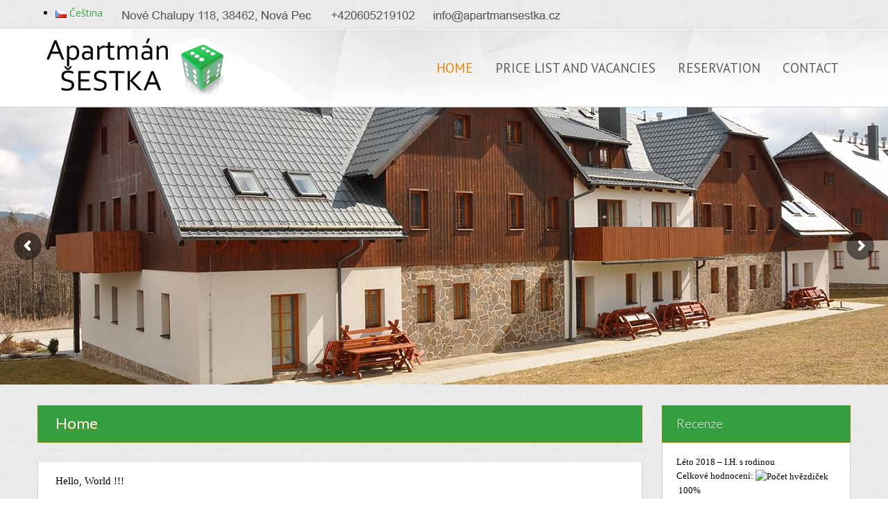

--- FILE ---
content_type: text/html; charset=UTF-8
request_url: http://www.apartmansestka.cz/en/home-2/
body_size: 10897
content:
<!DOCTYPE html>
<html xmlns="http://www.w3.org/1999/xhtml" dir="ltr" lang="en-GB">
	<head>
		<meta content="True" name="HandheldFriendly">
		<meta name="viewport" content="width=device-width, initial-scale=1.0, maximum-scale=1.0, user-scalable=0">
		<meta name="viewport" content="width=device-width">
		<meta http-equiv="Content-Type" content="text/html; charset=UTF-8">
		<title>Home - Apartment Šestka Apartment Šestka</title>
		<link rel="pingback" href="http://www.apartmansestka.cz/xmlrpc.php">
		
		<link href="http://www.apartmansestka.cz/wp-content/themes/Viva_Theme/css/gfonts.css" rel="stylesheet" type="text/css">
		<link rel="shortcut icon" href="http://www.apartmansestka.cz/wp-content/themes/Viva_Theme/images/favicon.ico" />
		<link rel="stylesheet" id="wp-forecast-css" href="http://www.apartmansestka.cz/wp-content/plugins/wp-forecast/wp-forecast-default.css" type="text/css" media="screen" />

<!-- This site is optimized with the Yoast SEO plugin v13.0 - https://yoast.com/wordpress/plugins/seo/ -->
<meta name="robots" content="max-snippet:-1, max-image-preview:large, max-video-preview:-1"/>
<link rel="canonical" href="http://www.apartmansestka.cz/en/home-2/" />
<meta property="og:locale" content="en_GB" />
<meta property="og:locale:alternate" content="cs_CZ" />
<meta property="og:type" content="website" />
<meta property="og:title" content="Home - Apartment Šestka" />
<meta property="og:description" content="Hello, World !!!" />
<meta property="og:url" content="http://www.apartmansestka.cz/en/home-2/" />
<meta property="og:site_name" content="Apartment Šestka" />
<meta name="twitter:card" content="summary_large_image" />
<meta name="twitter:description" content="Hello, World !!!" />
<meta name="twitter:title" content="Home - Apartment Šestka" />
<meta name="twitter:image" content="http://www.apartmansestka.cz/wp-content/uploads/2018/05/806_top_view-1-300x278.jpg" />
<script type='application/ld+json' class='yoast-schema-graph yoast-schema-graph--main'>{"@context":"https://schema.org","@graph":[{"@type":"WebSite","@id":"http://www.apartmansestka.cz/en/home-2/#website","url":"http://www.apartmansestka.cz/en/home-2/","name":"Apartment \u0160estka","description":"Apartment \u0160estka, Nov\u00e1 Pec u Lipna","potentialAction":{"@type":"SearchAction","target":"http://www.apartmansestka.cz/en/home-2/?s={search_term_string}","query-input":"required name=search_term_string"}},{"@type":"ImageObject","@id":"http://www.apartmansestka.cz/en/home-2/#primaryimage","url":"http://www.apartmansestka.cz/wp-content/uploads/2018/05/806_top_view-1.jpg","width":1850,"height":1712},{"@type":"WebPage","@id":"http://www.apartmansestka.cz/en/home-2/#webpage","url":"http://www.apartmansestka.cz/en/home-2/","inLanguage":"en-GB","name":"Home - Apartment \u0160estka","isPartOf":{"@id":"http://www.apartmansestka.cz/en/home-2/#website"},"primaryImageOfPage":{"@id":"http://www.apartmansestka.cz/en/home-2/#primaryimage"},"datePublished":"2018-05-10T08:56:06+00:00","dateModified":"2018-06-18T20:03:59+00:00"}]}</script>
<!-- / Yoast SEO plugin. -->

<link rel='dns-prefetch' href='//www.google.com' />
<link rel='dns-prefetch' href='//s.w.org' />
<link rel="alternate" type="application/rss+xml" title="Apartment Šestka &raquo; Feed" href="http://www.apartmansestka.cz/en/feed/" />
<link rel="alternate" type="application/rss+xml" title="Apartment Šestka &raquo; Comments Feed" href="http://www.apartmansestka.cz/en/comments/feed/" />
		<script type="text/javascript">
			window._wpemojiSettings = {"baseUrl":"https:\/\/s.w.org\/images\/core\/emoji\/12.0.0-1\/72x72\/","ext":".png","svgUrl":"https:\/\/s.w.org\/images\/core\/emoji\/12.0.0-1\/svg\/","svgExt":".svg","source":{"concatemoji":"http:\/\/www.apartmansestka.cz\/wp-includes\/js\/wp-emoji-release.min.js?ver=5.3.20"}};
			!function(e,a,t){var n,r,o,i=a.createElement("canvas"),p=i.getContext&&i.getContext("2d");function s(e,t){var a=String.fromCharCode;p.clearRect(0,0,i.width,i.height),p.fillText(a.apply(this,e),0,0);e=i.toDataURL();return p.clearRect(0,0,i.width,i.height),p.fillText(a.apply(this,t),0,0),e===i.toDataURL()}function c(e){var t=a.createElement("script");t.src=e,t.defer=t.type="text/javascript",a.getElementsByTagName("head")[0].appendChild(t)}for(o=Array("flag","emoji"),t.supports={everything:!0,everythingExceptFlag:!0},r=0;r<o.length;r++)t.supports[o[r]]=function(e){if(!p||!p.fillText)return!1;switch(p.textBaseline="top",p.font="600 32px Arial",e){case"flag":return s([127987,65039,8205,9895,65039],[127987,65039,8203,9895,65039])?!1:!s([55356,56826,55356,56819],[55356,56826,8203,55356,56819])&&!s([55356,57332,56128,56423,56128,56418,56128,56421,56128,56430,56128,56423,56128,56447],[55356,57332,8203,56128,56423,8203,56128,56418,8203,56128,56421,8203,56128,56430,8203,56128,56423,8203,56128,56447]);case"emoji":return!s([55357,56424,55356,57342,8205,55358,56605,8205,55357,56424,55356,57340],[55357,56424,55356,57342,8203,55358,56605,8203,55357,56424,55356,57340])}return!1}(o[r]),t.supports.everything=t.supports.everything&&t.supports[o[r]],"flag"!==o[r]&&(t.supports.everythingExceptFlag=t.supports.everythingExceptFlag&&t.supports[o[r]]);t.supports.everythingExceptFlag=t.supports.everythingExceptFlag&&!t.supports.flag,t.DOMReady=!1,t.readyCallback=function(){t.DOMReady=!0},t.supports.everything||(n=function(){t.readyCallback()},a.addEventListener?(a.addEventListener("DOMContentLoaded",n,!1),e.addEventListener("load",n,!1)):(e.attachEvent("onload",n),a.attachEvent("onreadystatechange",function(){"complete"===a.readyState&&t.readyCallback()})),(n=t.source||{}).concatemoji?c(n.concatemoji):n.wpemoji&&n.twemoji&&(c(n.twemoji),c(n.wpemoji)))}(window,document,window._wpemojiSettings);
		</script>
		<style type="text/css">
img.wp-smiley,
img.emoji {
	display: inline !important;
	border: none !important;
	box-shadow: none !important;
	height: 1em !important;
	width: 1em !important;
	margin: 0 .07em !important;
	vertical-align: -0.1em !important;
	background: none !important;
	padding: 0 !important;
}
</style>
	<link rel='stylesheet' id='thickbox.css-css'  href='http://www.apartmansestka.cz/wp-includes/js/thickbox/thickbox.css?ver=1.0' type='text/css' media='all' />
<link rel='stylesheet' id='pt-cv-public-style-css'  href='http://www.apartmansestka.cz/wp-content/plugins/content-views-query-and-display-post-page/public/assets/css/cv.css?ver=2.3.1' type='text/css' media='all' />
<link rel='stylesheet' id='wp-block-library-css'  href='http://www.apartmansestka.cz/wp-includes/css/dist/block-library/style.min.css?ver=5.3.20' type='text/css' media='all' />
<link rel='stylesheet' id='contact-form-7-css'  href='http://www.apartmansestka.cz/wp-content/plugins/contact-form-7/includes/css/styles.css?ver=5.1.6' type='text/css' media='all' />
<link rel='stylesheet' id='lw-custom-css'  href='http://www.apartmansestka.cz/wp-content/plugins/location-weather/assets/css/custom.css?ver=1.1.2' type='text/css' media='all' />
<link rel='stylesheet' id='location-weather-style-css'  href='http://www.apartmansestka.cz/wp-content/plugins/location-weather/assets/css/style.css?ver=1.1.2' type='text/css' media='all' />
<link rel='stylesheet' id='rs-plugin-settings-css'  href='http://www.apartmansestka.cz/wp-content/plugins/revslider-nulled/public/assets/css/settings.css?ver=5.4.3' type='text/css' media='all' />
<style id='rs-plugin-settings-inline-css' type='text/css'>
#rs-demo-id {}
</style>
<link rel='stylesheet' id='master-css-css'  href='http://www.apartmansestka.cz/wp-content/themes/Viva_Theme/style.css?ver=5.3.20' type='text/css' media='all' />
<link rel='stylesheet' id='dashicons-css'  href='http://www.apartmansestka.cz/wp-includes/css/dashicons.min.css?ver=5.3.20' type='text/css' media='all' />
<link rel='stylesheet' id='thickbox-css'  href='http://www.apartmansestka.cz/wp-includes/js/thickbox/thickbox.css?ver=5.3.20' type='text/css' media='all' />
<link rel='stylesheet' id='bootstrap-css'  href='http://www.apartmansestka.cz/wp-content/themes/Viva_Theme/css/bootstrap.css?ver=5.3.20' type='text/css' media='all' />
<link rel='stylesheet' id='responive-css'  href='http://www.apartmansestka.cz/wp-content/themes/Viva_Theme/css/responsive.css?ver=5.3.20' type='text/css' media='all' />
<link rel='stylesheet' id='internet_explorer-css'  href='http://www.apartmansestka.cz/wp-content/themes/Viva_Theme/css/ie.css?ver=5.3.20' type='text/css' media='all' />
<link rel='stylesheet' id='color-schemes-blue-css'  href='http://www.apartmansestka.cz/wp-content/themes/Viva_Theme/css/color-schemes/blue.css?ver=5.3.20' type='text/css' media='all' />
<link rel='stylesheet' id='color-schemes-balloon-css'  href='http://www.apartmansestka.cz/wp-content/themes/Viva_Theme/css/color-schemes/balloon.css?ver=5.3.20' type='text/css' media='all' />
<link rel='stylesheet' id='color-schemes-cocoa-css'  href='http://www.apartmansestka.cz/wp-content/themes/Viva_Theme/css/color-schemes/cocoa.css?ver=5.3.20' type='text/css' media='all' />
<link rel='stylesheet' id='style-css'  href='http://www.apartmansestka.cz/wp-content/plugins/simple-google-recaptcha/style.css?v=3.0&#038;ver=5.3.20' type='text/css' media='all' />
<script type='text/javascript' src='http://www.apartmansestka.cz/wp-includes/js/jquery/jquery.js?ver=1.12.4-wp'></script>
<script type='text/javascript' src='http://www.apartmansestka.cz/wp-includes/js/jquery/jquery-migrate.min.js?ver=1.4.1'></script>
<script type='text/javascript' src='http://www.apartmansestka.cz/wp-content/plugins/revslider-nulled/public/assets/js/jquery.themepunch.tools.min.js?ver=5.4.3'></script>
<script type='text/javascript' src='http://www.apartmansestka.cz/wp-content/plugins/revslider-nulled/public/assets/js/jquery.themepunch.revolution.min.js?ver=5.4.3'></script>
<script type='text/javascript' src='http://www.apartmansestka.cz/wp-content/themes/Viva_Theme/js/jquery.dotdotdot-1.5.6-packed.js?ver=5.3.20'></script>
<script type='text/javascript' src='http://www.apartmansestka.cz/wp-content/themes/Viva_Theme/js/modernizr.js?ver=5.3.20'></script>
<script type='text/javascript'>
/* <![CDATA[ */
var sgr_recaptcha = {"site_key":"6LdFelgUAAAAAHnx5Xe1cABasJO7EtwHiIxTvuTg"};
/* ]]> */
</script>
<script type='text/javascript' src='http://www.apartmansestka.cz/wp-content/plugins/simple-google-recaptcha/main.js?v=3.0&#038;ver=5.3.20'></script>
<script type='text/javascript' src='https://www.google.com/recaptcha/api.js?hl=en_GB&#038;onload=sgr&#038;render=explicit&#038;ver=5.3.20'></script>
<link rel='https://api.w.org/' href='http://www.apartmansestka.cz/wp-json/' />
<link rel="EditURI" type="application/rsd+xml" title="RSD" href="http://www.apartmansestka.cz/xmlrpc.php?rsd" />
<link rel="wlwmanifest" type="application/wlwmanifest+xml" href="http://www.apartmansestka.cz/wp-includes/wlwmanifest.xml" /> 
<meta name="generator" content="WordPress 5.3.20" />
<link rel='shortlink' href='http://www.apartmansestka.cz/' />
<link rel="alternate" type="application/json+oembed" href="http://www.apartmansestka.cz/wp-json/oembed/1.0/embed?url=http%3A%2F%2Fwww.apartmansestka.cz%2Fen%2Fhome-2%2F" />
<link rel="alternate" type="text/xml+oembed" href="http://www.apartmansestka.cz/wp-json/oembed/1.0/embed?url=http%3A%2F%2Fwww.apartmansestka.cz%2Fen%2Fhome-2%2F&#038;format=xml" />
<link rel="alternate" href="http://www.apartmansestka.cz/" hreflang="cs" />
<link rel="alternate" href="http://www.apartmansestka.cz/en/home-2/" hreflang="en" />
<style type="text/css" id="custom-background-css">
.wrapper.custom-background { background-image: url('http://www.apartmansestka.cz/wp-content/themes/Viva_Theme/images/body-bg.jpg'); background-repeat: repeat; background-position: top left; background-attachment: scroll; }
</style>
<meta name="generator" content="Powered by Slider Revolution 5.4.3 - responsive, Mobile-Friendly Slider Plugin for WordPress with comfortable drag and drop interface." />
<link rel="icon" href="http://www.apartmansestka.cz/wp-content/uploads/2018/05/cropped-ikona_transp-32x32.png" sizes="32x32" />
<link rel="icon" href="http://www.apartmansestka.cz/wp-content/uploads/2018/05/cropped-ikona_transp-192x192.png" sizes="192x192" />
<link rel="apple-touch-icon-precomposed" href="http://www.apartmansestka.cz/wp-content/uploads/2018/05/cropped-ikona_transp-180x180.png" />
<meta name="msapplication-TileImage" content="http://www.apartmansestka.cz/wp-content/uploads/2018/05/cropped-ikona_transp-270x270.png" />

		<!-- Custom CSS -->
		<style type='text/css'>
.fixed_header .home-top-line { top: 130px; }#author-info, .body-bg { background-image: url("http://www.apartmansestka.cz/wp-content/themes/Viva_Theme/images/body-bg.jpg"); }#author-info, .body-bg { background-color: #060606 !important; } .sidebar-inner .widget p, body #map .infobox-content p, body .entry #author-info p, .alert, .content p, .content dt, .content dl, .content li, .content table td, .content table th, .accordion-inner, .tab-pane, .video_frame, .sidebar-inner .widget .news-item .date, .sidebar-inner .widget li {  font-family: 'Tahoma'; font-size: 15px; line-height: 24px; color: #000000; font-weight: normal; }</style>
<script type="text/javascript">function setREVStartSize(e){
				try{ var i=jQuery(window).width(),t=9999,r=0,n=0,l=0,f=0,s=0,h=0;					
					if(e.responsiveLevels&&(jQuery.each(e.responsiveLevels,function(e,f){f>i&&(t=r=f,l=e),i>f&&f>r&&(r=f,n=e)}),t>r&&(l=n)),f=e.gridheight[l]||e.gridheight[0]||e.gridheight,s=e.gridwidth[l]||e.gridwidth[0]||e.gridwidth,h=i/s,h=h>1?1:h,f=Math.round(h*f),"fullscreen"==e.sliderLayout){var u=(e.c.width(),jQuery(window).height());if(void 0!=e.fullScreenOffsetContainer){var c=e.fullScreenOffsetContainer.split(",");if (c) jQuery.each(c,function(e,i){u=jQuery(i).length>0?u-jQuery(i).outerHeight(!0):u}),e.fullScreenOffset.split("%").length>1&&void 0!=e.fullScreenOffset&&e.fullScreenOffset.length>0?u-=jQuery(window).height()*parseInt(e.fullScreenOffset,0)/100:void 0!=e.fullScreenOffset&&e.fullScreenOffset.length>0&&(u-=parseInt(e.fullScreenOffset,0))}f=u}else void 0!=e.minHeight&&f<e.minHeight&&(f=e.minHeight);e.c.closest(".rev_slider_wrapper").css({height:f})					
				}catch(d){console.log("Failure at Presize of Slider:"+d)}
			};</script>
		<style type="text/css">
			@font-face {
			  font-family: 'entypo';
			  src: url('http://www.apartmansestka.cz/wp-content/themes/Viva_Theme/fonts/entypo.eot');
			  src: url('http://www.apartmansestka.cz/wp-content/themes/Viva_Theme/fonts/entypo.eot#iefix') format('embedded-opentype'),
			       url('http://www.apartmansestka.cz/wp-content/themes/Viva_Theme/fonts/entypo.woff') format('woff'),
			       url('http://www.apartmansestka.cz/wp-content/themes/Viva_Theme/fonts/entypo.ttf') format('truetype'),
			       url('http://www.apartmansestka.cz/wp-content/themes/Viva_Theme/fonts/entypo.svg#entypo') format('svg');
			  font-weight: normal;
			  font-style: normal;
			}
		</style>
	</head>
	<body class="home page-template-default page page-id-2325 custom-background page-with-rev-slider-widget singular balloon-color-scheme blog_date_hidden">
				<div class="wrapper custom-background">
			<div class="header">
				<div class="above_header_container body-bg span12">
					<div class="container">
						<div class="span12 no_left_margin">
							<div class="viva-language-switcher">
								<div id="polylang-4" class=" languageswitcher vh-language-switcher"><ul>
	<li class="lang-item lang-item-22 lang-item-cs lang-item-first"><a lang="cs-CZ" hreflang="cs-CZ" href="http://www.apartmansestka.cz/"><img src="[data-uri]" title="Čeština" alt="Čeština" width="16" height="11" /><span style="margin-left:0.3em;">Čeština</span></a></li>
</ul>
</div><div id="media_image-2" class=" image vh-language-switcher"><img width="280" height="30" src="http://www.apartmansestka.cz/wp-content/uploads/2018/06/adresa_1.png" class="image wp-image-2615  attachment-full size-full" alt="" style="max-width: 100%; height: auto;" srcset="http://www.apartmansestka.cz/wp-content/uploads/2018/06/adresa_1.png 280w, http://www.apartmansestka.cz/wp-content/uploads/2018/06/adresa_1-150x16.png 150w, http://www.apartmansestka.cz/wp-content/uploads/2018/06/adresa_1-270x30.png 270w" sizes="(max-width: 280px) 100vw, 280px" /></div><div id="media_image-4" class=" image vh-language-switcher"><img width="120" height="30" src="http://www.apartmansestka.cz/wp-content/uploads/2018/06/telefon_2.png" class="image wp-image-2614  attachment-full size-full" alt="" style="max-width: 100%; height: auto;" /></div><div id="media_image-3" class=" image vh-language-switcher"><img width="187" height="30" src="http://www.apartmansestka.cz/wp-content/uploads/2018/06/email_1.png" class="image wp-image-2612  attachment-full size-full" alt="" style="max-width: 100%; height: auto;" srcset="http://www.apartmansestka.cz/wp-content/uploads/2018/06/email_1.png 187w, http://www.apartmansestka.cz/wp-content/uploads/2018/06/email_1-150x24.png 150w" sizes="(max-width: 187px) 100vw, 187px" /></div>							</div>
							<ul class="header-icons-set visible-desktop span7 no_left_margin">
															</ul>
													</div>
					</div>
				</div>
				<div class="clearfix"></div>
				<div class="" id="header_container_class">
					<div class="row-fluid">
						<div class="container">
							<nav>
								<div class="span12">
									<div class="navbar">
										<div class="navbar-inner">
											<div class="container">
										    	<div class="logo pull-left">
													<a href="http://www.apartmansestka.cz/en/home-2"><img src="http://www.apartmansestka.cz/wp-content/uploads/2018/05/logo_kon3.png" alt="Apartment Šestka" /></a>
												</div>
												<button type="button" class="btn btn-navbar">
													<span class="icon-bar"></span>
													<span class="icon-bar"></span>
													<span class="icon-bar"></span>
												</button>
												<div class="nav-collapse">
													<div class="clearfix hidden-desktop"></div>
													<div class="menu-main-menu-container"><ul id="menu-main-menu" class="nav"><li id="menu-item-2374" class="menu-item menu-item-type-post_type menu-item-object-page menu-item-home current-menu-item page_item page-item-2325 current_page_item"><a href="http://www.apartmansestka.cz/en/home-2/">Home</a></li><li id="menu-item-2375" class="menu-item menu-item-type-post_type menu-item-object-page"><a href="http://www.apartmansestka.cz/en/price-list-and-vacancies/">Price list and Vacancies</a></li><li id="menu-item-2376" class="menu-item menu-item-type-post_type menu-item-object-page"><a href="http://www.apartmansestka.cz/en/rezervation/">Reservation</a></li><li id="menu-item-2377" class="menu-item menu-item-type-post_type menu-item-object-page"><a href="http://www.apartmansestka.cz/en/contact/">Contact</a></li></ul></div>												</div><!-- end of nav-collapse -->
											</div><!-- end of container -->
										</div><!-- end of navbar-inner -->
									</div><!-- end of navbar -->
								</div>
							</nav>
						</div>
					</div>
				</div>
				<div class="clearfix"></div>
				<div id="rev-slider-widget-2 slider" class=" revolutionslider rev-slider-wrapper widget_revslider">
<div id="rev_slider_2_1_wrapper" class="rev_slider_wrapper fullwidthbanner-container" data-source="gallery" style="margin:0px auto;background:transparent;padding:0px;margin-top:0px;margin-bottom:0px;">
<!-- START REVOLUTION SLIDER 5.4.3 fullwidth mode -->
	<div id="rev_slider_2_1" class="rev_slider fullwidthabanner" style="display:none;" data-version="5.4.3">
<ul>	<!-- SLIDE  -->
	<li data-index="rs-11" data-transition="fade" data-slotamount="default" data-hideafterloop="0" data-hideslideonmobile="off"  data-easein="default" data-easeout="default" data-masterspeed="300"  data-thumb="http://www.apartmansestka.cz/wp-content/uploads/2018/06/1m-100x50.jpg"  data-rotate="0"  data-saveperformance="off"  data-title="Slide" data-param1="" data-param2="" data-param3="" data-param4="" data-param5="" data-param6="" data-param7="" data-param8="" data-param9="" data-param10="" data-description="">
		<!-- MAIN IMAGE -->
		<img src="http://www.apartmansestka.cz/wp-content/uploads/2018/06/1m.jpg"  alt="" title="1m"  width="1280" height="400" data-bgposition="center center" data-bgfit="cover" data-bgrepeat="no-repeat" class="rev-slidebg" data-no-retina>
		<!-- LAYERS -->
	</li>
	<!-- SLIDE  -->
	<li data-index="rs-13" data-transition="fade" data-slotamount="default" data-hideafterloop="0" data-hideslideonmobile="off"  data-easein="default" data-easeout="default" data-masterspeed="300"  data-thumb="http://www.apartmansestka.cz/wp-content/uploads/2018/06/2m-100x50.jpg"  data-rotate="0"  data-saveperformance="off"  data-title="Slide" data-param1="" data-param2="" data-param3="" data-param4="" data-param5="" data-param6="" data-param7="" data-param8="" data-param9="" data-param10="" data-description="">
		<!-- MAIN IMAGE -->
		<img src="http://www.apartmansestka.cz/wp-content/uploads/2018/06/2m.jpg"  alt="" title="2m"  width="1280" height="400" data-bgposition="center center" data-bgfit="cover" data-bgrepeat="no-repeat" class="rev-slidebg" data-no-retina>
		<!-- LAYERS -->
	</li>
	<!-- SLIDE  -->
	<li data-index="rs-14" data-transition="fade" data-slotamount="default" data-hideafterloop="0" data-hideslideonmobile="off"  data-easein="default" data-easeout="default" data-masterspeed="300"  data-thumb="http://www.apartmansestka.cz/wp-content/uploads/2018/06/3m-100x50.jpg"  data-rotate="0"  data-saveperformance="off"  data-title="Slide" data-param1="" data-param2="" data-param3="" data-param4="" data-param5="" data-param6="" data-param7="" data-param8="" data-param9="" data-param10="" data-description="">
		<!-- MAIN IMAGE -->
		<img src="http://www.apartmansestka.cz/wp-content/uploads/2018/06/3m.jpg"  alt="" title="3m"  width="1280" height="400" data-bgposition="center center" data-bgfit="cover" data-bgrepeat="no-repeat" class="rev-slidebg" data-no-retina>
		<!-- LAYERS -->
	</li>
	<!-- SLIDE  -->
	<li data-index="rs-15" data-transition="fade" data-slotamount="default" data-hideafterloop="0" data-hideslideonmobile="off"  data-easein="default" data-easeout="default" data-masterspeed="300"  data-thumb="http://www.apartmansestka.cz/wp-content/uploads/2018/05/DSC_3371m-1-100x50.jpg"  data-rotate="0"  data-saveperformance="off"  data-title="Slide" data-param1="" data-param2="" data-param3="" data-param4="" data-param5="" data-param6="" data-param7="" data-param8="" data-param9="" data-param10="" data-description="">
		<!-- MAIN IMAGE -->
		<img src="http://www.apartmansestka.cz/wp-content/uploads/2018/05/DSC_3371m-1.jpg"  alt="" title="DSC_3371m"  width="1280" height="400" data-bgposition="center center" data-bgfit="cover" data-bgrepeat="no-repeat" class="rev-slidebg" data-no-retina>
		<!-- LAYERS -->
	</li>
</ul>
<script>var htmlDiv = document.getElementById("rs-plugin-settings-inline-css"); var htmlDivCss="";
						if(htmlDiv) {
							htmlDiv.innerHTML = htmlDiv.innerHTML + htmlDivCss;
						}else{
							var htmlDiv = document.createElement("div");
							htmlDiv.innerHTML = "<style>" + htmlDivCss + "</style>";
							document.getElementsByTagName("head")[0].appendChild(htmlDiv.childNodes[0]);
						}
					</script>
<div class="tp-bannertimer tp-bottom" style="visibility: hidden !important;"></div>	</div>
<script>var htmlDiv = document.getElementById("rs-plugin-settings-inline-css"); var htmlDivCss="";
				if(htmlDiv) {
					htmlDiv.innerHTML = htmlDiv.innerHTML + htmlDivCss;
				}else{
					var htmlDiv = document.createElement("div");
					htmlDiv.innerHTML = "<style>" + htmlDivCss + "</style>";
					document.getElementsByTagName("head")[0].appendChild(htmlDiv.childNodes[0]);
				}
			</script>
		<script type="text/javascript">
setREVStartSize({c: jQuery('#rev_slider_2_1'), gridwidth: [1280], gridheight: [400], sliderLayout: 'fullwidth'});
			
var revapi2,
	tpj=jQuery;
			
tpj(document).ready(function() {
	if(tpj("#rev_slider_2_1").revolution == undefined){
		revslider_showDoubleJqueryError("#rev_slider_2_1");
	}else{
		revapi2 = tpj("#rev_slider_2_1").show().revolution({
			sliderType:"standard",
			jsFileLocation:"//www.apartmansestka.cz/wp-content/plugins/revslider-nulled/public/assets/js/",
			sliderLayout:"fullwidth",
			dottedOverlay:"none",
			delay:9000,
			navigation: {
				keyboardNavigation:"off",
				keyboard_direction: "horizontal",
				mouseScrollNavigation:"off",
 							mouseScrollReverse:"default",
				onHoverStop:"off",
				arrows: {
					style:"hesperiden",
					enable:true,
					hide_onmobile:false,
					hide_onleave:false,
					tmp:'',
					left: {
						h_align:"left",
						v_align:"center",
						h_offset:20,
						v_offset:0
					},
					right: {
						h_align:"right",
						v_align:"center",
						h_offset:20,
						v_offset:0
					}
				}
			},
			visibilityLevels:[1240,1024,778,480],
			gridwidth:1280,
			gridheight:400,
			lazyType:"none",
			shadow:0,
			spinner:"spinner0",
			stopLoop:"off",
			stopAfterLoops:-1,
			stopAtSlide:-1,
			shuffle:"off",
			autoHeight:"off",
			disableProgressBar:"on",
			hideThumbsOnMobile:"off",
			hideSliderAtLimit:0,
			hideCaptionAtLimit:0,
			hideAllCaptionAtLilmit:0,
			debugMode:false,
			fallbacks: {
				simplifyAll:"off",
				nextSlideOnWindowFocus:"off",
				disableFocusListener:false,
			}
		});
	}
	
});	/*ready*/
</script>
		<script>
					var htmlDivCss = unescape(".hesperiden.tparrows%20%7B%0A%09cursor%3Apointer%3B%0A%09background%3Argba%280%2C0%2C0%2C0.5%29%3B%0A%09width%3A40px%3B%0A%09height%3A40px%3B%0A%09position%3Aabsolute%3B%0A%09display%3Ablock%3B%0A%09z-index%3A100%3B%0A%20%20%20%20border-radius%3A%2050%25%3B%0A%7D%0A.hesperiden.tparrows%3Ahover%20%7B%0A%09background%3Argba%280%2C%200%2C%200%2C%201%29%3B%0A%7D%0A.hesperiden.tparrows%3Abefore%20%7B%0A%09font-family%3A%20%22revicons%22%3B%0A%09font-size%3A20px%3B%0A%09color%3Argb%28255%2C%20255%2C%20255%29%3B%0A%09display%3Ablock%3B%0A%09line-height%3A%2040px%3B%0A%09text-align%3A%20center%3B%0A%7D%0A.hesperiden.tparrows.tp-leftarrow%3Abefore%20%7B%0A%09content%3A%20%22%5Ce82c%22%3B%0A%20%20%20%20margin-left%3A-3px%3B%0A%7D%0A.hesperiden.tparrows.tp-rightarrow%3Abefore%20%7B%0A%09content%3A%20%22%5Ce82d%22%3B%0A%20%20%20%20margin-right%3A-3px%3B%0A%7D%0A");
					var htmlDiv = document.getElementById('rs-plugin-settings-inline-css');
					if(htmlDiv) {
						htmlDiv.innerHTML = htmlDiv.innerHTML + htmlDivCss;
					}
					else{
						var htmlDiv = document.createElement('div');
						htmlDiv.innerHTML = '<style>' + htmlDivCss + '</style>';
						document.getElementsByTagName('head')[0].appendChild(htmlDiv.childNodes[0]);
					}
				  </script>
				</div><!-- END REVOLUTION SLIDER --></div>			</div><!--end of header-->
			<div class="clearfix"></div>
			<div class="top-line">&nbsp;</div>
			<div class="container">
	<div class="row">
		<div class="span12">
			<div class="page-sidebar-right page-wrapper">
				<div class="content">
										<div class="sidebar-right-pull margin_top_30 no_left_margin span9">
												<div class="page-title no_left_margin span9">
							<h1>Home</h1>						</div>
						<div class="main-content  no_left_margin span9">
														<div class="main-inner">
								<p>Hello, World !!!</p>
<p><a href="http://www.apartmansestka.cz/wp-content/uploads/2018/05/806_top_view-1.jpg"><img class="size-medium wp-image-2366 alignright" src="http://www.apartmansestka.cz/wp-content/uploads/2018/05/806_top_view-1-300x278.jpg" alt="" width="300" height="278" srcset="http://www.apartmansestka.cz/wp-content/uploads/2018/05/806_top_view-1-300x278.jpg 300w, http://www.apartmansestka.cz/wp-content/uploads/2018/05/806_top_view-1-768x711.jpg 768w, http://www.apartmansestka.cz/wp-content/uploads/2018/05/806_top_view-1-1024x948.jpg 1024w, http://www.apartmansestka.cz/wp-content/uploads/2018/05/806_top_view-1-150x139.jpg 150w, http://www.apartmansestka.cz/wp-content/uploads/2018/05/806_top_view-1.jpg 1850w" sizes="(max-width: 300px) 100vw, 300px" /></a></p>
							</div>
						</div>
					</div>
										<div class="span3 pull-right sidebar-right">
						<div class="sidebar-inner">
						

<!-- begin generated sidebar -->

						<div class="tabs normal">
							<div class="row-fluid"><div class=" text widget"><div class="item-title-bg"><h4>Recenze</h4></div>			<div class="textwidget"><p class="recenze"><span class="obd">Léto 2018</span> &#8211; I.H.<span class="skup"> s rodinou</span><br />
Celkové hodnocení: <img src="https://www.e-chalupy.cz/_code/rati/star-on.png" alt="Počet hvězdiček" /> 100%<br />
<span class="plu">Plusy:</span> Moc se nám ubytování líbilo, příjemné a klidné místo k odpočinku po celodenním výletování. I naši „puberťáci“ byli spokojeni 🙂</p>
<p class="recenze"><span class="obd">Léto </span>&#8211; Erika H.<span class="skup"> s rodinou</span><br />
Celkové hodnocení: <img src="https://www.e-chalupy.cz/_code/rati/star-on.png" alt="Počet hvězdiček" /> 100%<br />
<span class="plu">Plusy:</span> Krásne, čisté, priestranné ubytovanie, v krásnom tichom prostredí.</p>
<p><span class="obd">Léto </span>&#8211; Marie <span class="skup">s rodinou</span><br />
Celkové hodnocení: <img src="https://www.e-chalupy.cz/_code/rati/star-on.png" alt="Počet hvězdiček" /><br />
<span class="plu">Apartmán byl velmi pěkně zařízený, prostorný, hezký a v kuchyni nechybělo nic z příslušenství, bylo tu i struhadlo, lis na česnek, otvíráky, škrabky (což bývá výjimečně) a všeho nádobí byl dostatek. Byl tu nádherný klid, přitom to bylo blízko nádraží, obchodu, skvělé restaurace i pláže u řeky a východiska turistických značek. Domluva o předání klíčů skvěle fungovala a nebyl problém se změnou termínu.</span></p>
</div>
		<div class="clearfix"></div></div></div>
						</div><!--end of tabs-->
						<script type="text/javascript">
							/*jQuery(".tabs-ul").idTabs();*/
						</script>
<!-- end generated sidebar -->

						<div class="clearfix"></div>
						</div>
					</div><!--end of span3-->
															<div class="clearfix"></div>
				</div><!--end of content-->
				<div class="clearfix"></div>
			</div><!--end of shadow1-->
		</div><!--end of span12-->
	</div><!--end of row-->
</div><!--end of container-->

			</div><!--end of wrapper-->
				<div class="row-fluid">
			<div class="span12">
				<div class="footer-bg">
					<div class="footer-line"></div>
					<div class="footer container">
						<div class="footer-content">
														<div class="footer-links-container columns_count_1">
								
								<div class="clearfix"></div>
							</div><!--end of footer-links-container-->
						</div>
					</div><!--end of footer-->
					<div class="copyrights-container">
						<div class="container">
																					<p class="copyrights">© 2026 Apartmán Šestka</p>
													</div>
					</div>
				</div><!--end of footer-bg-->
			</div>
		</div>
					<script type="text/javascript">
				function revslider_showDoubleJqueryError(sliderID) {
					var errorMessage = "Revolution Slider Error: You have some jquery.js library include that comes after the revolution files js include.";
					errorMessage += "<br> This includes make eliminates the revolution slider libraries, and make it not work.";
					errorMessage += "<br><br> To fix it you can:<br>&nbsp;&nbsp;&nbsp; 1. In the Slider Settings -> Troubleshooting set option:  <strong><b>Put JS Includes To Body</b></strong> option to true.";
					errorMessage += "<br>&nbsp;&nbsp;&nbsp; 2. Find the double jquery.js include and remove it.";
					errorMessage = "<span style='font-size:16px;color:#BC0C06;'>" + errorMessage + "</span>";
						jQuery(sliderID).show().html(errorMessage);
				}
			</script>
			<script type='text/javascript'>
/* <![CDATA[ */
var thickboxL10n = {"next":"Next >","prev":"< Prev","image":"Image","of":"of","close":"Close","noiframes":"This feature requires inline frames. You have iframes disabled or your browser does not support them.","loadingAnimation":"http:\/\/www.apartmansestka.cz\/wp-includes\/js\/thickbox\/loadingAnimation.gif"};
/* ]]> */
</script>
<script type='text/javascript' src='http://www.apartmansestka.cz/wp-includes/js/thickbox/thickbox.js?ver=3.1-20121105'></script>
<script type='text/javascript'>
/* <![CDATA[ */
var wpcf7 = {"apiSettings":{"root":"http:\/\/www.apartmansestka.cz\/wp-json\/contact-form-7\/v1","namespace":"contact-form-7\/v1"}};
/* ]]> */
</script>
<script type='text/javascript' src='http://www.apartmansestka.cz/wp-content/plugins/contact-form-7/includes/js/scripts.js?ver=5.1.6'></script>
<script type='text/javascript'>
/* <![CDATA[ */
var PT_CV_PUBLIC = {"_prefix":"pt-cv-","page_to_show":"5","_nonce":"32e794dfc7","is_admin":"","is_mobile":"","ajaxurl":"http:\/\/www.apartmansestka.cz\/wp-admin\/admin-ajax.php","lang":"","loading_image_src":"data:image\/gif;base64,R0lGODlhDwAPALMPAMrKygwMDJOTkz09PZWVla+vr3p6euTk5M7OzuXl5TMzMwAAAJmZmWZmZszMzP\/\/\/yH\/[base64]\/wyVlamTi3nSdgwFNdhEJgTJoNyoB9ISYoQmdjiZPcj7EYCAeCF1gEDo4Dz2eIAAAh+QQFCgAPACwCAAAADQANAAAEM\/DJBxiYeLKdX3IJZT1FU0iIg2RNKx3OkZVnZ98ToRD4MyiDnkAh6BkNC0MvsAj0kMpHBAAh+QQFCgAPACwGAAAACQAPAAAEMDC59KpFDll73HkAA2wVY5KgiK5b0RRoI6MuzG6EQqCDMlSGheEhUAgqgUUAFRySIgAh+QQFCgAPACwCAAIADQANAAAEM\/DJKZNLND\/[base64]"};
var PT_CV_PAGINATION = {"links":{"page_1":"http:\/\/www.apartmansestka.cz\/en\/home-2\/","page_n":"http:\/\/www.apartmansestka.cz\/en\/home-2\/?_page=_CVNUMBER_"},"first":"\u00ab","prev":"\u2039","next":"\u203a","last":"\u00bb","goto_first":"Go to first page","goto_prev":"Go to previous page","goto_next":"Go to next page","goto_last":"Go to last page","current_page":"Current page is","goto_page":"Go to page"};
/* ]]> */
</script>
<script type='text/javascript' src='http://www.apartmansestka.cz/wp-content/plugins/content-views-query-and-display-post-page/public/assets/js/cv.js?ver=2.3.1'></script>
<script type='text/javascript' src='http://www.apartmansestka.cz/wp-content/plugins/location-weather/assets/js/locationWeather.js?ver=1.1.1'></script>
<script type='text/javascript' src='https://www.google.com/recaptcha/api.js?render=6Lcw3tkUAAAAALp-gSJ00skCBMjb4Ooen_U2QLxM&#038;ver=3.0'></script>
<script type='text/javascript'>
/* <![CDATA[ */
var my_ajax = {"ajaxurl":"http:\/\/www.apartmansestka.cz\/wp-admin\/admin-ajax.php"};
/* ]]> */
</script>
<script type='text/javascript' src='http://www.apartmansestka.cz/wp-content/themes/Viva_Theme/js/master.js?ver=5.3.20'></script>
<script type='text/javascript' src='http://www.apartmansestka.cz/wp-content/themes/Viva_Theme/js/bootstrap.min.js?ver=5.3.20'></script>
<script type='text/javascript' src='http://www.apartmansestka.cz/wp-content/themes/Viva_Theme/js/jquery-ui-1.9.2.custom.js?ver=5.3.20'></script>
<script type='text/javascript' src='http://www.apartmansestka.cz/wp-content/themes/Viva_Theme/js/jquery.hoverIntent.minified.js?ver=5.3.20'></script>
<script type='text/javascript' src='http://www.apartmansestka.cz/wp-content/themes/Viva_Theme/js/jquery.hoverdir.js?ver=5.3.20'></script>
<script type='text/javascript' src='http://www.apartmansestka.cz/wp-content/themes/Viva_Theme/js/waypoints.min.js?ver=5.3.20'></script>
<script type='text/javascript' src='http://www.apartmansestka.cz/wp-content/themes/Viva_Theme/js/jquery.jcarousel.min.js?ver=5.3.20'></script>
<script type='text/javascript' src='http://www.apartmansestka.cz/wp-includes/js/wp-embed.min.js?ver=5.3.20'></script>
<script type="text/javascript">
( function( grecaptcha, sitekey, actions ) {

	var wpcf7recaptcha = {

		execute: function( action ) {
			grecaptcha.execute(
				sitekey,
				{ action: action }
			).then( function( token ) {
				var forms = document.getElementsByTagName( 'form' );

				for ( var i = 0; i < forms.length; i++ ) {
					var fields = forms[ i ].getElementsByTagName( 'input' );

					for ( var j = 0; j < fields.length; j++ ) {
						var field = fields[ j ];

						if ( 'g-recaptcha-response' === field.getAttribute( 'name' ) ) {
							field.setAttribute( 'value', token );
							break;
						}
					}
				}
			} );
		},

		executeOnHomepage: function() {
			wpcf7recaptcha.execute( actions[ 'homepage' ] );
		},

		executeOnContactform: function() {
			wpcf7recaptcha.execute( actions[ 'contactform' ] );
		},

	};

	grecaptcha.ready(
		wpcf7recaptcha.executeOnHomepage
	);

	document.addEventListener( 'change',
		wpcf7recaptcha.executeOnContactform, false
	);

	document.addEventListener( 'wpcf7submit',
		wpcf7recaptcha.executeOnHomepage, false
	);

} )(
	grecaptcha,
	'6Lcw3tkUAAAAALp-gSJ00skCBMjb4Ooen_U2QLxM',
	{"homepage":"homepage","contactform":"contactform"}
);
</script>
	</body>
</html>


--- FILE ---
content_type: text/html; charset=utf-8
request_url: https://www.google.com/recaptcha/api2/anchor?ar=1&k=6Lcw3tkUAAAAALp-gSJ00skCBMjb4Ooen_U2QLxM&co=aHR0cDovL3d3dy5hcGFydG1hbnNlc3RrYS5jejo4MA..&hl=en-GB&v=N67nZn4AqZkNcbeMu4prBgzg&size=invisible&anchor-ms=20000&execute-ms=30000&cb=xqwf557g2nrb
body_size: 48835
content:
<!DOCTYPE HTML><html dir="ltr" lang="en-GB"><head><meta http-equiv="Content-Type" content="text/html; charset=UTF-8">
<meta http-equiv="X-UA-Compatible" content="IE=edge">
<title>reCAPTCHA</title>
<style type="text/css">
/* cyrillic-ext */
@font-face {
  font-family: 'Roboto';
  font-style: normal;
  font-weight: 400;
  font-stretch: 100%;
  src: url(//fonts.gstatic.com/s/roboto/v48/KFO7CnqEu92Fr1ME7kSn66aGLdTylUAMa3GUBHMdazTgWw.woff2) format('woff2');
  unicode-range: U+0460-052F, U+1C80-1C8A, U+20B4, U+2DE0-2DFF, U+A640-A69F, U+FE2E-FE2F;
}
/* cyrillic */
@font-face {
  font-family: 'Roboto';
  font-style: normal;
  font-weight: 400;
  font-stretch: 100%;
  src: url(//fonts.gstatic.com/s/roboto/v48/KFO7CnqEu92Fr1ME7kSn66aGLdTylUAMa3iUBHMdazTgWw.woff2) format('woff2');
  unicode-range: U+0301, U+0400-045F, U+0490-0491, U+04B0-04B1, U+2116;
}
/* greek-ext */
@font-face {
  font-family: 'Roboto';
  font-style: normal;
  font-weight: 400;
  font-stretch: 100%;
  src: url(//fonts.gstatic.com/s/roboto/v48/KFO7CnqEu92Fr1ME7kSn66aGLdTylUAMa3CUBHMdazTgWw.woff2) format('woff2');
  unicode-range: U+1F00-1FFF;
}
/* greek */
@font-face {
  font-family: 'Roboto';
  font-style: normal;
  font-weight: 400;
  font-stretch: 100%;
  src: url(//fonts.gstatic.com/s/roboto/v48/KFO7CnqEu92Fr1ME7kSn66aGLdTylUAMa3-UBHMdazTgWw.woff2) format('woff2');
  unicode-range: U+0370-0377, U+037A-037F, U+0384-038A, U+038C, U+038E-03A1, U+03A3-03FF;
}
/* math */
@font-face {
  font-family: 'Roboto';
  font-style: normal;
  font-weight: 400;
  font-stretch: 100%;
  src: url(//fonts.gstatic.com/s/roboto/v48/KFO7CnqEu92Fr1ME7kSn66aGLdTylUAMawCUBHMdazTgWw.woff2) format('woff2');
  unicode-range: U+0302-0303, U+0305, U+0307-0308, U+0310, U+0312, U+0315, U+031A, U+0326-0327, U+032C, U+032F-0330, U+0332-0333, U+0338, U+033A, U+0346, U+034D, U+0391-03A1, U+03A3-03A9, U+03B1-03C9, U+03D1, U+03D5-03D6, U+03F0-03F1, U+03F4-03F5, U+2016-2017, U+2034-2038, U+203C, U+2040, U+2043, U+2047, U+2050, U+2057, U+205F, U+2070-2071, U+2074-208E, U+2090-209C, U+20D0-20DC, U+20E1, U+20E5-20EF, U+2100-2112, U+2114-2115, U+2117-2121, U+2123-214F, U+2190, U+2192, U+2194-21AE, U+21B0-21E5, U+21F1-21F2, U+21F4-2211, U+2213-2214, U+2216-22FF, U+2308-230B, U+2310, U+2319, U+231C-2321, U+2336-237A, U+237C, U+2395, U+239B-23B7, U+23D0, U+23DC-23E1, U+2474-2475, U+25AF, U+25B3, U+25B7, U+25BD, U+25C1, U+25CA, U+25CC, U+25FB, U+266D-266F, U+27C0-27FF, U+2900-2AFF, U+2B0E-2B11, U+2B30-2B4C, U+2BFE, U+3030, U+FF5B, U+FF5D, U+1D400-1D7FF, U+1EE00-1EEFF;
}
/* symbols */
@font-face {
  font-family: 'Roboto';
  font-style: normal;
  font-weight: 400;
  font-stretch: 100%;
  src: url(//fonts.gstatic.com/s/roboto/v48/KFO7CnqEu92Fr1ME7kSn66aGLdTylUAMaxKUBHMdazTgWw.woff2) format('woff2');
  unicode-range: U+0001-000C, U+000E-001F, U+007F-009F, U+20DD-20E0, U+20E2-20E4, U+2150-218F, U+2190, U+2192, U+2194-2199, U+21AF, U+21E6-21F0, U+21F3, U+2218-2219, U+2299, U+22C4-22C6, U+2300-243F, U+2440-244A, U+2460-24FF, U+25A0-27BF, U+2800-28FF, U+2921-2922, U+2981, U+29BF, U+29EB, U+2B00-2BFF, U+4DC0-4DFF, U+FFF9-FFFB, U+10140-1018E, U+10190-1019C, U+101A0, U+101D0-101FD, U+102E0-102FB, U+10E60-10E7E, U+1D2C0-1D2D3, U+1D2E0-1D37F, U+1F000-1F0FF, U+1F100-1F1AD, U+1F1E6-1F1FF, U+1F30D-1F30F, U+1F315, U+1F31C, U+1F31E, U+1F320-1F32C, U+1F336, U+1F378, U+1F37D, U+1F382, U+1F393-1F39F, U+1F3A7-1F3A8, U+1F3AC-1F3AF, U+1F3C2, U+1F3C4-1F3C6, U+1F3CA-1F3CE, U+1F3D4-1F3E0, U+1F3ED, U+1F3F1-1F3F3, U+1F3F5-1F3F7, U+1F408, U+1F415, U+1F41F, U+1F426, U+1F43F, U+1F441-1F442, U+1F444, U+1F446-1F449, U+1F44C-1F44E, U+1F453, U+1F46A, U+1F47D, U+1F4A3, U+1F4B0, U+1F4B3, U+1F4B9, U+1F4BB, U+1F4BF, U+1F4C8-1F4CB, U+1F4D6, U+1F4DA, U+1F4DF, U+1F4E3-1F4E6, U+1F4EA-1F4ED, U+1F4F7, U+1F4F9-1F4FB, U+1F4FD-1F4FE, U+1F503, U+1F507-1F50B, U+1F50D, U+1F512-1F513, U+1F53E-1F54A, U+1F54F-1F5FA, U+1F610, U+1F650-1F67F, U+1F687, U+1F68D, U+1F691, U+1F694, U+1F698, U+1F6AD, U+1F6B2, U+1F6B9-1F6BA, U+1F6BC, U+1F6C6-1F6CF, U+1F6D3-1F6D7, U+1F6E0-1F6EA, U+1F6F0-1F6F3, U+1F6F7-1F6FC, U+1F700-1F7FF, U+1F800-1F80B, U+1F810-1F847, U+1F850-1F859, U+1F860-1F887, U+1F890-1F8AD, U+1F8B0-1F8BB, U+1F8C0-1F8C1, U+1F900-1F90B, U+1F93B, U+1F946, U+1F984, U+1F996, U+1F9E9, U+1FA00-1FA6F, U+1FA70-1FA7C, U+1FA80-1FA89, U+1FA8F-1FAC6, U+1FACE-1FADC, U+1FADF-1FAE9, U+1FAF0-1FAF8, U+1FB00-1FBFF;
}
/* vietnamese */
@font-face {
  font-family: 'Roboto';
  font-style: normal;
  font-weight: 400;
  font-stretch: 100%;
  src: url(//fonts.gstatic.com/s/roboto/v48/KFO7CnqEu92Fr1ME7kSn66aGLdTylUAMa3OUBHMdazTgWw.woff2) format('woff2');
  unicode-range: U+0102-0103, U+0110-0111, U+0128-0129, U+0168-0169, U+01A0-01A1, U+01AF-01B0, U+0300-0301, U+0303-0304, U+0308-0309, U+0323, U+0329, U+1EA0-1EF9, U+20AB;
}
/* latin-ext */
@font-face {
  font-family: 'Roboto';
  font-style: normal;
  font-weight: 400;
  font-stretch: 100%;
  src: url(//fonts.gstatic.com/s/roboto/v48/KFO7CnqEu92Fr1ME7kSn66aGLdTylUAMa3KUBHMdazTgWw.woff2) format('woff2');
  unicode-range: U+0100-02BA, U+02BD-02C5, U+02C7-02CC, U+02CE-02D7, U+02DD-02FF, U+0304, U+0308, U+0329, U+1D00-1DBF, U+1E00-1E9F, U+1EF2-1EFF, U+2020, U+20A0-20AB, U+20AD-20C0, U+2113, U+2C60-2C7F, U+A720-A7FF;
}
/* latin */
@font-face {
  font-family: 'Roboto';
  font-style: normal;
  font-weight: 400;
  font-stretch: 100%;
  src: url(//fonts.gstatic.com/s/roboto/v48/KFO7CnqEu92Fr1ME7kSn66aGLdTylUAMa3yUBHMdazQ.woff2) format('woff2');
  unicode-range: U+0000-00FF, U+0131, U+0152-0153, U+02BB-02BC, U+02C6, U+02DA, U+02DC, U+0304, U+0308, U+0329, U+2000-206F, U+20AC, U+2122, U+2191, U+2193, U+2212, U+2215, U+FEFF, U+FFFD;
}
/* cyrillic-ext */
@font-face {
  font-family: 'Roboto';
  font-style: normal;
  font-weight: 500;
  font-stretch: 100%;
  src: url(//fonts.gstatic.com/s/roboto/v48/KFO7CnqEu92Fr1ME7kSn66aGLdTylUAMa3GUBHMdazTgWw.woff2) format('woff2');
  unicode-range: U+0460-052F, U+1C80-1C8A, U+20B4, U+2DE0-2DFF, U+A640-A69F, U+FE2E-FE2F;
}
/* cyrillic */
@font-face {
  font-family: 'Roboto';
  font-style: normal;
  font-weight: 500;
  font-stretch: 100%;
  src: url(//fonts.gstatic.com/s/roboto/v48/KFO7CnqEu92Fr1ME7kSn66aGLdTylUAMa3iUBHMdazTgWw.woff2) format('woff2');
  unicode-range: U+0301, U+0400-045F, U+0490-0491, U+04B0-04B1, U+2116;
}
/* greek-ext */
@font-face {
  font-family: 'Roboto';
  font-style: normal;
  font-weight: 500;
  font-stretch: 100%;
  src: url(//fonts.gstatic.com/s/roboto/v48/KFO7CnqEu92Fr1ME7kSn66aGLdTylUAMa3CUBHMdazTgWw.woff2) format('woff2');
  unicode-range: U+1F00-1FFF;
}
/* greek */
@font-face {
  font-family: 'Roboto';
  font-style: normal;
  font-weight: 500;
  font-stretch: 100%;
  src: url(//fonts.gstatic.com/s/roboto/v48/KFO7CnqEu92Fr1ME7kSn66aGLdTylUAMa3-UBHMdazTgWw.woff2) format('woff2');
  unicode-range: U+0370-0377, U+037A-037F, U+0384-038A, U+038C, U+038E-03A1, U+03A3-03FF;
}
/* math */
@font-face {
  font-family: 'Roboto';
  font-style: normal;
  font-weight: 500;
  font-stretch: 100%;
  src: url(//fonts.gstatic.com/s/roboto/v48/KFO7CnqEu92Fr1ME7kSn66aGLdTylUAMawCUBHMdazTgWw.woff2) format('woff2');
  unicode-range: U+0302-0303, U+0305, U+0307-0308, U+0310, U+0312, U+0315, U+031A, U+0326-0327, U+032C, U+032F-0330, U+0332-0333, U+0338, U+033A, U+0346, U+034D, U+0391-03A1, U+03A3-03A9, U+03B1-03C9, U+03D1, U+03D5-03D6, U+03F0-03F1, U+03F4-03F5, U+2016-2017, U+2034-2038, U+203C, U+2040, U+2043, U+2047, U+2050, U+2057, U+205F, U+2070-2071, U+2074-208E, U+2090-209C, U+20D0-20DC, U+20E1, U+20E5-20EF, U+2100-2112, U+2114-2115, U+2117-2121, U+2123-214F, U+2190, U+2192, U+2194-21AE, U+21B0-21E5, U+21F1-21F2, U+21F4-2211, U+2213-2214, U+2216-22FF, U+2308-230B, U+2310, U+2319, U+231C-2321, U+2336-237A, U+237C, U+2395, U+239B-23B7, U+23D0, U+23DC-23E1, U+2474-2475, U+25AF, U+25B3, U+25B7, U+25BD, U+25C1, U+25CA, U+25CC, U+25FB, U+266D-266F, U+27C0-27FF, U+2900-2AFF, U+2B0E-2B11, U+2B30-2B4C, U+2BFE, U+3030, U+FF5B, U+FF5D, U+1D400-1D7FF, U+1EE00-1EEFF;
}
/* symbols */
@font-face {
  font-family: 'Roboto';
  font-style: normal;
  font-weight: 500;
  font-stretch: 100%;
  src: url(//fonts.gstatic.com/s/roboto/v48/KFO7CnqEu92Fr1ME7kSn66aGLdTylUAMaxKUBHMdazTgWw.woff2) format('woff2');
  unicode-range: U+0001-000C, U+000E-001F, U+007F-009F, U+20DD-20E0, U+20E2-20E4, U+2150-218F, U+2190, U+2192, U+2194-2199, U+21AF, U+21E6-21F0, U+21F3, U+2218-2219, U+2299, U+22C4-22C6, U+2300-243F, U+2440-244A, U+2460-24FF, U+25A0-27BF, U+2800-28FF, U+2921-2922, U+2981, U+29BF, U+29EB, U+2B00-2BFF, U+4DC0-4DFF, U+FFF9-FFFB, U+10140-1018E, U+10190-1019C, U+101A0, U+101D0-101FD, U+102E0-102FB, U+10E60-10E7E, U+1D2C0-1D2D3, U+1D2E0-1D37F, U+1F000-1F0FF, U+1F100-1F1AD, U+1F1E6-1F1FF, U+1F30D-1F30F, U+1F315, U+1F31C, U+1F31E, U+1F320-1F32C, U+1F336, U+1F378, U+1F37D, U+1F382, U+1F393-1F39F, U+1F3A7-1F3A8, U+1F3AC-1F3AF, U+1F3C2, U+1F3C4-1F3C6, U+1F3CA-1F3CE, U+1F3D4-1F3E0, U+1F3ED, U+1F3F1-1F3F3, U+1F3F5-1F3F7, U+1F408, U+1F415, U+1F41F, U+1F426, U+1F43F, U+1F441-1F442, U+1F444, U+1F446-1F449, U+1F44C-1F44E, U+1F453, U+1F46A, U+1F47D, U+1F4A3, U+1F4B0, U+1F4B3, U+1F4B9, U+1F4BB, U+1F4BF, U+1F4C8-1F4CB, U+1F4D6, U+1F4DA, U+1F4DF, U+1F4E3-1F4E6, U+1F4EA-1F4ED, U+1F4F7, U+1F4F9-1F4FB, U+1F4FD-1F4FE, U+1F503, U+1F507-1F50B, U+1F50D, U+1F512-1F513, U+1F53E-1F54A, U+1F54F-1F5FA, U+1F610, U+1F650-1F67F, U+1F687, U+1F68D, U+1F691, U+1F694, U+1F698, U+1F6AD, U+1F6B2, U+1F6B9-1F6BA, U+1F6BC, U+1F6C6-1F6CF, U+1F6D3-1F6D7, U+1F6E0-1F6EA, U+1F6F0-1F6F3, U+1F6F7-1F6FC, U+1F700-1F7FF, U+1F800-1F80B, U+1F810-1F847, U+1F850-1F859, U+1F860-1F887, U+1F890-1F8AD, U+1F8B0-1F8BB, U+1F8C0-1F8C1, U+1F900-1F90B, U+1F93B, U+1F946, U+1F984, U+1F996, U+1F9E9, U+1FA00-1FA6F, U+1FA70-1FA7C, U+1FA80-1FA89, U+1FA8F-1FAC6, U+1FACE-1FADC, U+1FADF-1FAE9, U+1FAF0-1FAF8, U+1FB00-1FBFF;
}
/* vietnamese */
@font-face {
  font-family: 'Roboto';
  font-style: normal;
  font-weight: 500;
  font-stretch: 100%;
  src: url(//fonts.gstatic.com/s/roboto/v48/KFO7CnqEu92Fr1ME7kSn66aGLdTylUAMa3OUBHMdazTgWw.woff2) format('woff2');
  unicode-range: U+0102-0103, U+0110-0111, U+0128-0129, U+0168-0169, U+01A0-01A1, U+01AF-01B0, U+0300-0301, U+0303-0304, U+0308-0309, U+0323, U+0329, U+1EA0-1EF9, U+20AB;
}
/* latin-ext */
@font-face {
  font-family: 'Roboto';
  font-style: normal;
  font-weight: 500;
  font-stretch: 100%;
  src: url(//fonts.gstatic.com/s/roboto/v48/KFO7CnqEu92Fr1ME7kSn66aGLdTylUAMa3KUBHMdazTgWw.woff2) format('woff2');
  unicode-range: U+0100-02BA, U+02BD-02C5, U+02C7-02CC, U+02CE-02D7, U+02DD-02FF, U+0304, U+0308, U+0329, U+1D00-1DBF, U+1E00-1E9F, U+1EF2-1EFF, U+2020, U+20A0-20AB, U+20AD-20C0, U+2113, U+2C60-2C7F, U+A720-A7FF;
}
/* latin */
@font-face {
  font-family: 'Roboto';
  font-style: normal;
  font-weight: 500;
  font-stretch: 100%;
  src: url(//fonts.gstatic.com/s/roboto/v48/KFO7CnqEu92Fr1ME7kSn66aGLdTylUAMa3yUBHMdazQ.woff2) format('woff2');
  unicode-range: U+0000-00FF, U+0131, U+0152-0153, U+02BB-02BC, U+02C6, U+02DA, U+02DC, U+0304, U+0308, U+0329, U+2000-206F, U+20AC, U+2122, U+2191, U+2193, U+2212, U+2215, U+FEFF, U+FFFD;
}
/* cyrillic-ext */
@font-face {
  font-family: 'Roboto';
  font-style: normal;
  font-weight: 900;
  font-stretch: 100%;
  src: url(//fonts.gstatic.com/s/roboto/v48/KFO7CnqEu92Fr1ME7kSn66aGLdTylUAMa3GUBHMdazTgWw.woff2) format('woff2');
  unicode-range: U+0460-052F, U+1C80-1C8A, U+20B4, U+2DE0-2DFF, U+A640-A69F, U+FE2E-FE2F;
}
/* cyrillic */
@font-face {
  font-family: 'Roboto';
  font-style: normal;
  font-weight: 900;
  font-stretch: 100%;
  src: url(//fonts.gstatic.com/s/roboto/v48/KFO7CnqEu92Fr1ME7kSn66aGLdTylUAMa3iUBHMdazTgWw.woff2) format('woff2');
  unicode-range: U+0301, U+0400-045F, U+0490-0491, U+04B0-04B1, U+2116;
}
/* greek-ext */
@font-face {
  font-family: 'Roboto';
  font-style: normal;
  font-weight: 900;
  font-stretch: 100%;
  src: url(//fonts.gstatic.com/s/roboto/v48/KFO7CnqEu92Fr1ME7kSn66aGLdTylUAMa3CUBHMdazTgWw.woff2) format('woff2');
  unicode-range: U+1F00-1FFF;
}
/* greek */
@font-face {
  font-family: 'Roboto';
  font-style: normal;
  font-weight: 900;
  font-stretch: 100%;
  src: url(//fonts.gstatic.com/s/roboto/v48/KFO7CnqEu92Fr1ME7kSn66aGLdTylUAMa3-UBHMdazTgWw.woff2) format('woff2');
  unicode-range: U+0370-0377, U+037A-037F, U+0384-038A, U+038C, U+038E-03A1, U+03A3-03FF;
}
/* math */
@font-face {
  font-family: 'Roboto';
  font-style: normal;
  font-weight: 900;
  font-stretch: 100%;
  src: url(//fonts.gstatic.com/s/roboto/v48/KFO7CnqEu92Fr1ME7kSn66aGLdTylUAMawCUBHMdazTgWw.woff2) format('woff2');
  unicode-range: U+0302-0303, U+0305, U+0307-0308, U+0310, U+0312, U+0315, U+031A, U+0326-0327, U+032C, U+032F-0330, U+0332-0333, U+0338, U+033A, U+0346, U+034D, U+0391-03A1, U+03A3-03A9, U+03B1-03C9, U+03D1, U+03D5-03D6, U+03F0-03F1, U+03F4-03F5, U+2016-2017, U+2034-2038, U+203C, U+2040, U+2043, U+2047, U+2050, U+2057, U+205F, U+2070-2071, U+2074-208E, U+2090-209C, U+20D0-20DC, U+20E1, U+20E5-20EF, U+2100-2112, U+2114-2115, U+2117-2121, U+2123-214F, U+2190, U+2192, U+2194-21AE, U+21B0-21E5, U+21F1-21F2, U+21F4-2211, U+2213-2214, U+2216-22FF, U+2308-230B, U+2310, U+2319, U+231C-2321, U+2336-237A, U+237C, U+2395, U+239B-23B7, U+23D0, U+23DC-23E1, U+2474-2475, U+25AF, U+25B3, U+25B7, U+25BD, U+25C1, U+25CA, U+25CC, U+25FB, U+266D-266F, U+27C0-27FF, U+2900-2AFF, U+2B0E-2B11, U+2B30-2B4C, U+2BFE, U+3030, U+FF5B, U+FF5D, U+1D400-1D7FF, U+1EE00-1EEFF;
}
/* symbols */
@font-face {
  font-family: 'Roboto';
  font-style: normal;
  font-weight: 900;
  font-stretch: 100%;
  src: url(//fonts.gstatic.com/s/roboto/v48/KFO7CnqEu92Fr1ME7kSn66aGLdTylUAMaxKUBHMdazTgWw.woff2) format('woff2');
  unicode-range: U+0001-000C, U+000E-001F, U+007F-009F, U+20DD-20E0, U+20E2-20E4, U+2150-218F, U+2190, U+2192, U+2194-2199, U+21AF, U+21E6-21F0, U+21F3, U+2218-2219, U+2299, U+22C4-22C6, U+2300-243F, U+2440-244A, U+2460-24FF, U+25A0-27BF, U+2800-28FF, U+2921-2922, U+2981, U+29BF, U+29EB, U+2B00-2BFF, U+4DC0-4DFF, U+FFF9-FFFB, U+10140-1018E, U+10190-1019C, U+101A0, U+101D0-101FD, U+102E0-102FB, U+10E60-10E7E, U+1D2C0-1D2D3, U+1D2E0-1D37F, U+1F000-1F0FF, U+1F100-1F1AD, U+1F1E6-1F1FF, U+1F30D-1F30F, U+1F315, U+1F31C, U+1F31E, U+1F320-1F32C, U+1F336, U+1F378, U+1F37D, U+1F382, U+1F393-1F39F, U+1F3A7-1F3A8, U+1F3AC-1F3AF, U+1F3C2, U+1F3C4-1F3C6, U+1F3CA-1F3CE, U+1F3D4-1F3E0, U+1F3ED, U+1F3F1-1F3F3, U+1F3F5-1F3F7, U+1F408, U+1F415, U+1F41F, U+1F426, U+1F43F, U+1F441-1F442, U+1F444, U+1F446-1F449, U+1F44C-1F44E, U+1F453, U+1F46A, U+1F47D, U+1F4A3, U+1F4B0, U+1F4B3, U+1F4B9, U+1F4BB, U+1F4BF, U+1F4C8-1F4CB, U+1F4D6, U+1F4DA, U+1F4DF, U+1F4E3-1F4E6, U+1F4EA-1F4ED, U+1F4F7, U+1F4F9-1F4FB, U+1F4FD-1F4FE, U+1F503, U+1F507-1F50B, U+1F50D, U+1F512-1F513, U+1F53E-1F54A, U+1F54F-1F5FA, U+1F610, U+1F650-1F67F, U+1F687, U+1F68D, U+1F691, U+1F694, U+1F698, U+1F6AD, U+1F6B2, U+1F6B9-1F6BA, U+1F6BC, U+1F6C6-1F6CF, U+1F6D3-1F6D7, U+1F6E0-1F6EA, U+1F6F0-1F6F3, U+1F6F7-1F6FC, U+1F700-1F7FF, U+1F800-1F80B, U+1F810-1F847, U+1F850-1F859, U+1F860-1F887, U+1F890-1F8AD, U+1F8B0-1F8BB, U+1F8C0-1F8C1, U+1F900-1F90B, U+1F93B, U+1F946, U+1F984, U+1F996, U+1F9E9, U+1FA00-1FA6F, U+1FA70-1FA7C, U+1FA80-1FA89, U+1FA8F-1FAC6, U+1FACE-1FADC, U+1FADF-1FAE9, U+1FAF0-1FAF8, U+1FB00-1FBFF;
}
/* vietnamese */
@font-face {
  font-family: 'Roboto';
  font-style: normal;
  font-weight: 900;
  font-stretch: 100%;
  src: url(//fonts.gstatic.com/s/roboto/v48/KFO7CnqEu92Fr1ME7kSn66aGLdTylUAMa3OUBHMdazTgWw.woff2) format('woff2');
  unicode-range: U+0102-0103, U+0110-0111, U+0128-0129, U+0168-0169, U+01A0-01A1, U+01AF-01B0, U+0300-0301, U+0303-0304, U+0308-0309, U+0323, U+0329, U+1EA0-1EF9, U+20AB;
}
/* latin-ext */
@font-face {
  font-family: 'Roboto';
  font-style: normal;
  font-weight: 900;
  font-stretch: 100%;
  src: url(//fonts.gstatic.com/s/roboto/v48/KFO7CnqEu92Fr1ME7kSn66aGLdTylUAMa3KUBHMdazTgWw.woff2) format('woff2');
  unicode-range: U+0100-02BA, U+02BD-02C5, U+02C7-02CC, U+02CE-02D7, U+02DD-02FF, U+0304, U+0308, U+0329, U+1D00-1DBF, U+1E00-1E9F, U+1EF2-1EFF, U+2020, U+20A0-20AB, U+20AD-20C0, U+2113, U+2C60-2C7F, U+A720-A7FF;
}
/* latin */
@font-face {
  font-family: 'Roboto';
  font-style: normal;
  font-weight: 900;
  font-stretch: 100%;
  src: url(//fonts.gstatic.com/s/roboto/v48/KFO7CnqEu92Fr1ME7kSn66aGLdTylUAMa3yUBHMdazQ.woff2) format('woff2');
  unicode-range: U+0000-00FF, U+0131, U+0152-0153, U+02BB-02BC, U+02C6, U+02DA, U+02DC, U+0304, U+0308, U+0329, U+2000-206F, U+20AC, U+2122, U+2191, U+2193, U+2212, U+2215, U+FEFF, U+FFFD;
}

</style>
<link rel="stylesheet" type="text/css" href="https://www.gstatic.com/recaptcha/releases/N67nZn4AqZkNcbeMu4prBgzg/styles__ltr.css">
<script nonce="zDHv0yG1qqwsNvVbu8HA5A" type="text/javascript">window['__recaptcha_api'] = 'https://www.google.com/recaptcha/api2/';</script>
<script type="text/javascript" src="https://www.gstatic.com/recaptcha/releases/N67nZn4AqZkNcbeMu4prBgzg/recaptcha__en_gb.js" nonce="zDHv0yG1qqwsNvVbu8HA5A">
      
    </script></head>
<body><div id="rc-anchor-alert" class="rc-anchor-alert"></div>
<input type="hidden" id="recaptcha-token" value="[base64]">
<script type="text/javascript" nonce="zDHv0yG1qqwsNvVbu8HA5A">
      recaptcha.anchor.Main.init("[\x22ainput\x22,[\x22bgdata\x22,\x22\x22,\[base64]/[base64]/[base64]/MjU1OlQ/NToyKSlyZXR1cm4gZmFsc2U7cmV0dXJuISgoYSg0MyxXLChZPWUoKFcuQkI9ZCxUKT83MDo0MyxXKSxXLk4pKSxXKS5sLnB1c2goW0RhLFksVD9kKzE6ZCxXLlgsVy5qXSksVy5MPW5sLDApfSxubD1GLnJlcXVlc3RJZGxlQ2FsbGJhY2s/[base64]/[base64]/[base64]/[base64]/WVtTKytdPVc6KFc8MjA0OD9ZW1MrK109Vz4+NnwxOTI6KChXJjY0NTEyKT09NTUyOTYmJmQrMTxULmxlbmd0aCYmKFQuY2hhckNvZGVBdChkKzEpJjY0NTEyKT09NTYzMjA/[base64]/[base64]/[base64]/[base64]/bmV3IGdbWl0oTFswXSk6RD09Mj9uZXcgZ1taXShMWzBdLExbMV0pOkQ9PTM/bmV3IGdbWl0oTFswXSxMWzFdLExbMl0pOkQ9PTQ/[base64]/[base64]\x22,\[base64]\\u003d\x22,\x22X8KCNcKPwrofw4V7wqLCjsODw7FAwo7Dv8Kbwqg9wobDo0LCki8OwpAOwpFXw43DjDRUYMKFw6nDusOYUkgDTMKnw6t3w6XCvWU0woHDssOwwrbCqcKlwp7Cq8K/BsK7wqxKwqI9wq1mw7PCvjgcw6bCvQrDk17DoBtpUcOCwp1kw7QTAcOOwrbDpsKVaAnCvC8mSxzCvMOlCsKnwpbDpAzCl3Eve8K/w7tHw5pKOBcpw4zDiMKbccOAXMKOwqhpwrnDg0vDksKuGBzDpwzCmsOuw6VhDjrDg0N9wrQRw6U9JFzDosOjw7J/InvCtMK/QAjDtlwYwpvCuiLCp0LDngsowoPDgwvDrD1HEGhWw7bCjC/CqcKpaQNQaMOVDVPCjcO/w6XDpSbCncKmYWlPw6JEwplLXRXCjjHDncODw647w6bCszvDgAhdwofDgwldDEIkwqQAwrDDtMOLw4Miw4NiTcKPbl8yORZ+QmnCr8KPw5Y5wpYbw5vDsMOzFsKqVcKKIE/[base64]/w7rDjsKjdzvCk8KvOnrCulAlUMOUwo3DjMKvw44uExRPSmfCrsKYw4YZYMOnOX7DqsK/Tm/Cn8Otw59LaMKdPcKNZ8KaAMK1wohCwqvCkCgfwoBrw57DtDNuwonCsEE3wo/DslxqIMOJwpNQw5TDrnPCtmkNwp/[base64]/[base64]/CvMKOPQ53w53DggnClMOLIsOPw6whwo0rw6AracOTNsKOw7rCq8KaPy93w57Cn8Ksw44WXcOqw4nCui/[base64]/wrBuKcOIUm0ANQ/CpQ/CqzsqeSs6UwTDmMK0w5Mtw43DisOKw7cuwonCt8OTHAx2wq7CnCXCqn8zbcKKZMKFwqzDmcORwo7CjcKgVVbDo8KgaizDg2JHeWszw7VfwpJnw6/CgcKBw7bCtMKfwqBcWQzDnBoswrDCqsOgbn1Hwpp5w6Vrw6nCj8Kxw6rDscOpTjlUwr4fwr1HQSLCi8K9w7QJwol/wq1BNQTDssKafjMOJBrCmsK/OsOMwoDDgMO/cMKQw7ELE8KIwpk4wrzCh8KnUE5hwq0Bw45Qwoc4w53DvsKmacKwwqZsWyXCnlUpw6U5UTEmwp0jw5/DqsOPwoXDo8K1w4oywrNxOHTDoMKhwqnDuE7Ci8OVVMKgw53CgsKRb8KfPMO6cgHDm8KJZ1/DtcKJIsO3RmvCjcO6QcO/w7p+d8K4w5HCsF17wpM6SAgwwrXDhljDvsOlwp7Dl8KJPCF/w5bDh8Otwq/CjkPCujFqwr1bW8OBR8O2wrHCvcKvwpbCokHCssOIYcKeDMKswpjDsk5oTGJadcKGVMKGK8KSwovCqcO7w7Qtw5FFw5bCkSQhwpvColTDo0PCsnjDvHovw7XDqMKcH8KxwqNXRTIJwrjDlcOYA13CuW5jwrAww4JXCcK1TGc/S8KZFG/DpAtTwoghwrXDkMOpQ8KTEMOqwoVcw5HClsKXSsKEcsKCYcKJNV4kwrLCrcKodgfCs2fDhMKCVEIwKy8kXx/DnMOQOMOdw7sOEcKjw5tBGXjCmRXCrH7DnCfCmMOEaT3Dk8OvNMKHw6QERcKXIxPChcKnNiNnScKsInE0w4p1B8K7fC7DnMOzwpXCnFlJf8KOQT8/wqQJw5/DjsOeLMKEQcObw7p0wrDDi8KXw4fDp2QzLcOdwohkw6bDhnEkw7/[base64]/Dl8KffsK+bSxxQTXDgkEoTcKtwqnDv2k/Nm4jQgvChhfDsBZfw7AXLlXCoTDDgG1cCsODw7/Cg03DrMOBXCl2w6ZkdlhHw6bCi8OWw6Ejwptdw7NcwpPDihQSRVvCjU4BfMKdAcKOwonDmibCux7CoSosFMKQw75VABrCvMOiwrDCvwfClsOWw4fDt0YtDj/Dg0bDnMKnwphCw4HCqUFKwrHDoW4aw4bDhRczM8KBXcK2IMKAwqF0w7nDpMOXF3jDijXDvjDCi2HDk2nDsl3CkwPCnMKqNsKMFcKGOMKxXH/CiXkaw63ClDV1ME8/cxnDgWPCgCfCg8KpTXhUwrJUwrR9woTCv8OoQGVLw6nCvcKDw6HDkcKdwqPDjcOiJV7CgQ89CcKUw4jCtkkWwoNYa3fCmAprw7zCisKXZhPClsO5ZsODw7/DgRQTE8OBwrzCphoeN8OJw5Ifw4tKw7TDoArDtSQIHcOCw4Uvw6Akw5g9bsO1YGfDs8Kdw6E5TcKFZMKsKWXDk8K4cx44w4okw4nCnsK+WiLCn8OnQsOtQMKFOMOxBMK/Z8KcwovCrRAEwp1WSsKrL8Okw6UCw4p8ecKgQsK4fsOZFsKsw5kgLWXCvmHDm8OAwonCt8OYRcO+wqbDsMKdwqEkdcKdfMK8w6sowrEsw4dmwoIjwq/Ct8OdwoLDm00gGsKoPcO/wp5/wqLCgMOkwo86WiVXw6HDqF17GArCnlY1EcKew4AJwpHCmw1Uwq/Dv3bCjcOcwovDgsOSw5PCpMKswrxLRcKAGC/CtcOsFMK2fcKJwrs3w5XDgl4NwqjDqVtBw5rDsl9XUi3Ch2XCg8KMwrjDq8OTw5dqFjBcw4nCqcKmeMKzw71Awp/[base64]/CmgJUKWzDnMOmw7QMYxsfw7vDhjTCtMKhw4UEw73DpRPDuCF9R2XDqlDCukBzNF3DvHTDjcKEwrjDnsOWw6hRScK5QMKlw6PCjhbCq1nDmQvDphvDjEHCmcOLw55Ywop8w4pwVifCl8Kfwp7Du8Kjw7zDpHzDh8K/w6ZOOXcvwpkpwpgeSAfCl8Olw7Qpw7BJPA7DicKib8KmNFMkwqx1bUzCnMKIwqTDisOPSFfCrgDCgMOQK8KAPcKJw6/Cm8OXLXtPwofCisK+IsK3Ej3DjEDCn8O0w6hLB2jDmSPCsMKtwpvDrFINcMKTw78pw48QwrkVSTFLGTAWw7fDtAERKMKFwrYewqRmwrLCm8Khw5fCqS8+wpMOwqlgRGROwo1HwrEzwrvDsDcVw7jCq8Olw4sgdMONRMONwo0PwpPCvR3DqMOlw6fDpMK/w6sQQ8O/w7otL8Oawo7DvMK5wp1lTsKfwqtXwoHCsS3DoMK1wrpSX8KIZmRowrPCn8KnDsKbOEVnWsOkw5YBUcK+YMKHw4tVKzA0O8OiEMK5wr1+GsOVfcOuwqFww77CgxzCrcKZwo/ClkDDisKyBGXCgcOhMMKuBsKkwojDpyIvGcK7wofChsKJBcOfw7wSw7fCv0wBw5UXcMKfwrfCosOtZMO/WnnCuU8dbXhCHyDCiTzCtcK9fXg2wpXDtiNdwpLDocOVw7XCl8OVJHLCqG7DgzXDtHBsH8OcbzIywrfCusOqJsO3Pk8qZ8KtwqQUw63Do8OlVcKxe27DoQ/[base64]/[base64]/[base64]/W1VOwqLDpcKcfcKbwpd1f2VRw6QHwpjDu3QowonCqWl9QzzDqQfCsSTDjcKlIcOyw50YKCbCrT/DggPCiDPDjHccw7dnwo5Xw7vCpQDDiBHCnMKnaivDkCjDrMOpD8OaIzRUClPDlncxwrvCm8K6w6fCiMOFwovDrx/[base64]/w6bDnMOKDcKfaznDuAzClEhKw7zClcK7w51JE00jI8KHEFjCrsOawoTDi3x3VcOjYgXDrFNrw6/CgMKaRRLDiyBVw6rCuEHCgW55PlPCsD8GNSYHE8Kkw6rDrjfDusK0BSBbw7lZwobDpGkiFsOeCwLDsXYDw4fClQocGsOZwoLChwpnWA3CmcKkaDYSbS/[base64]/Djx/[base64]/DiSQIU0YjwrZsw77CscOmwqkzw5bCqC7CrcKkLsOfwqzCi8OCGjLCpDnCucOAw68zRjIxw7oMwphBw57ClyDDkSwQAMOHewJ+wqrDhRPCvMOuN8KFK8OtFsKew4rCh8KNwrptTBJPw4LCs8OdwrbDrMO4w5kiTMONCsObw4khwrPDgH/[base64]/Co8OXw4LCrcKtUCh5w5YCw4lJEwZ5FcO6TcKRwrHDi8KnbjDDn8Olwoovwrk/w7Ndwr/Cl8KPY8OVw4TCn1bDgWfCssKGCcKkIxo+w4LDn8K9wqTCpRU9w6fChMOmw6Y0SMOkRMOwf8OHCiora8OJw7jDklN9XcKcCXkEAz/CnVLDpcKaCU9pw4XDiHxiwrZ+BXDCoCpaw4/DkB/CsU0md0BTw6rCtkJ9Y8Ouwpciwq/[base64]/w67CucO/IhTChsOFI8KkB8Opwpxgwot8W8KPwpDDsMKqUcKoOA/CphrCs8Olwr1Vw50Hw6Qow7LCrlvCqHLCojjCsBLDncOQUcOOwqzCqsO1w77DgcOhw7HDn2IjLsO6WzXDtUQdw5vCrn91w4B4bGjChUjChWzDvMOrQ8OuM8KAZsOCYzx3IChowqw5MMOAw4fCjkZzwohZw4HCh8KKO8KIwoVPw5/[base64]/PMKuZTQlHArDuWfDm8OdwrN9EwfDoTl0dSdqSzEQOMOiwoHCssO3VcOJakszCHbCq8OwWMOQAsKdwpoIWMOtw7dgGsK5w4YlMxoEE3cYKHkJSMOzHV/CsGXCjTVNw5FXwpXDksOqCUI1w5FHZcKrw7rClsKWw6rCh8Opw5XDkcKxIsO8wr0QwrvCkkzDo8KrNMOSDsObASjDoWd3w7UqWMOKwoLDpmt5w7gQZMK2UgPCpsOswp19wonDnzMPw7zCkHVGw6zDlzIFwqs1w4RwBmjDkcOpDsOvwpNyw7LCuMO/w6LDmVvCmMK9RcKBw7PDgcKfWMOiw7bCtk3Dg8OuOkrDpHIqfcO/[base64]/DpAvCtcKBwqJRw4XDnRI7wo8EwqHCpDTCn3vCusKkw7HChjDDicK2wobCqMOzwqEQw7fDjCtsTAhqw79KZcKCbsK/dsOjw7p6FA3ChnPDkyvDj8KIbm/DjcK+woDCiz8Bw6/Cl8OKHW/CtHBJZcKoQQHDgGYpGlh/AcO7PWs4XVfDr27Dtm/DkcKzw7jDq8OaaMObc1vDscKjaGpGA8K/w7goAgfDlV9HEMKWw73ChsOuS8OtwpjCsF7DjMOrw4AwwqfDoAfDvMO3w5UfwogOwp7Dg8KKE8KXw69uwqjDlGDDqRJ8w6nDpAPCpy/Dr8OeD8Ovc8O9GlBrwqJNw5gFwprDqQRkag4vwr1oLcK/LksswprCkVMqJzHCksOOY8O+wpZAw63CnMOqccOGw4zDmMK8WSXDkcKnW8Osw6PDkHJXwpA6w7DDn8K9fnYOwqjDuCcsw4XDmmjCoUwgbljCq8KJw6zCky9Pw7DDvsK5Nltjw4LDrwgNwp3DondCw4/DhMKXa8KEwpBuw4wqWcKoBxTDtcK7GMOZTBfDlXVgNGpQGl7Dh0l6QXXDhMOcAXh7w4MFwpswGGkeN8OHwpfCvGbCscO+bh7CjsKyJEpLwrB2wpY3SMKUd8KiwrEXwqTCp8O4w4cCwqEWwro1HwDDsnLCusOXFGRfw4XChD/CqsKmwpQxDsOBw4HCtnwJQ8KbOFHCqsO0e8Orw5Alw5FMw4d6w6MFPMOfQgMIwqlvw5vChcOCUH8xw4LCoTU9AsK+w7vCm8Ocw61LeWzCnMKxWsO2BBjDlgHDvXzCncKZPg/Dhj/[base64]/CshTCjcK6CcOzOSrDocO7KsKGEcO3woPCtiwHGRrDtGIxwqt4wobDtsKCbcK9DsONCMORw6vDjMOiwpd9wrEIw43Do0jCsTgXXmtjw4Idw7/Cqgt1fjIqcAs1wq4TWX5PAMO3wq7CngTCiFpRH8Ohw79mwp0owpfDvMKvwrMLMCzDjMK6DFrCvWQWwotuwqXDnMKuW8KTwrV/wqDCv1USOMOAw4jDqk/DogXDvcOYw5cQw6p2OAxZw6fDmMOnw5jCrD0pw4zDj8KPw7AYTWFywpbDhyTCuz9Hw5zDlw7DrWtAwpvDgwHDkERJw4TDvDrDo8OKc8OWRMK9w7TDtT/DocKMLsKQZS1Uwp7DizPDn8KywqjChcKaWcOdw5LDuH9ZSsOBw4PDt8OcY8OXw4nDsMOnQMKJw6onw7RqMT1CQ8KMPcKbwrMowqN+wo49VFFrez/DhBvCpsKJwqQbwrQ+wqbDiyJULl/Dlmx0GsKVNR1bB8KjBcOQwrfDhMO0w7rDlQ5waMOJwpLDicOMZS/ChTURwqfCvcOcRMKDMUVkw4TDgjoUYgY/w60hwqcIE8OyLcKERTLCjcK9I3bDi8O1XXbDvcOESSxdA2oKUsKrwos/KHZ3woxtBB/[base64]/CkD9Rb8O8w61IPEw0wpPClsKkMjvDmlAMQR1Hc8KxbMKVwoTDicOwwrUFCsONwonDocOEwrE5GEU0dMK6w7R3VcKGARLCgXHDh3MyecOXw67DgGAZTkEowpTDmQMowpbDnVEVQ3kfBsOLWwx1w7LCsX3CrsKKfMK6w7/CpWMIwohSfVEPCiTCucOAw6tbwrzDrcOcJUllaMKdZyzCukLDlMKJTm5RNm3CrcKMAzxscB0Hw6IRw5vDuCLDhMKHW8KmVVTDscOJajPDoMKuOjBjw7rChFrDgsOjw4/DkcKtwpEQw6/[base64]/Dj8ObwpPDn8K8w4PDklrCrUrDmcOeQsOMw6vDhcKUHcK+wrHCpxArw7YkH8KpwoxTwrldw5fCiMKxH8O3wpluwrVYTQ3DhcKqwpDDshdZwqPDpMK1DcKKwoM8wprChETDsMKvw7/DvMKaMBfDpybDjsOhw6M5wqbDtMKMwq5Xw5kXDGDDhEzCoVvCh8O6EcKDw5h0GDjDqcONwqR4LD/[base64]/w6pkw7jClMOvJsO0wonCjVgRwqTCqcOyw5RGJxxIwoHDocKhYiNCR1LDvsOnwrzDqk9QHcKxwr/Dp8OFwqvCp8KybFvDtVfCrcOFVsOjwrtAKlN5TTXDjx9MwpDDlG12U8OswpDCn8KOUyIHwrMnwpjDownDiG8hwrMmX8OcMioiw5bDjE7CuyVuRTzCkz5nd8KGEsOFw4TDu1YRwqN/fsOkw7DDi8KYC8Kuw6vDl8Kmw7Jnw6QtVMO1wrrDmsKfBSFbY8OZRMObPMK5wppxXjN1wpM8w7EYcj4OFynDugFNHMKCLltefWUDw61AK8K7w6vCs8OnezIgw5JhJMKOBsOwwos4ZHHCo2VzXcKkeT7CscKPS8OFwoZhDcKSw6/[base64]/Ck8OrwpE+WnNdw7IKwrrCpMKDD8KLAC8bOVPDjcKVbcOVM8ODVlkEB0LDgcOiS8Krw7TDsjXDmF9VY1LDkgwSR2I3w6fDqxXDs0/Do3fCjMOBwpXDtsOoM8OkL8ODw5VyTVIdd8Kcwo3DvMKsCsKgcA9yGMKMw4V9w77CsWlMwo7CqMO2wqYzw6hNw7fClnXDhFLDoh/CnsKnZ8OVZCpuwqfDpVTDikc0eE3CrTLCi8Odw73DiMONXDlpwo7DvsOqZ2PDiMKgw5JRw64RSMKvF8KPPcKSwpANR8Omw4pew6fDrn0XEmtiIsOxw6VjbcOSbwEHKXR8VMOrQcO1wq46w593wpRtVcOXGsK3J8OLe0/Duy1qw65sw4jCvMKMZylHMsKDwrEpJ3XCrHbCjArDnhJ5dQnCnCU7VcKHJcKLZk/DnMKbwpzCh2HDncOrw6FCVjpSwoNQw4XCvShlwrvDmwkxQWfDn8K/CGd1w5hQw6Qhw5nDmlFkwqbDlcO6eAAjQCxYw5pfwpzDgRZuFMO+a3kxw7DCvcOTAsOSOX7Cp8OsIsKXwr/DhsKVFT90YFcYw7bCmQlXwqTCjsOwwqjCs8OOEwrDulheZS00w6PDlMKrcR1hwpTCo8KWeEAgZcKdEi5Hw6UpwpVMA8Oqw4Rpw7rCvCbCnMKCN8OAUQU+NB4tR8Ovw5grY8Odwo4Mw4gjSm8VwqfCsU1iw4/[base64]/[base64]/Ci0TDgFXDmcK1w5PDv8K9VlIkIcOww4ZkRVJWwq7DhRsTRcK6w4DCsMKsNFfDiQhtWz/CpQXCuMKJworCrCbCqMOFw7LCv0nChGHDtXsKG8K1KWMlB13DpwlhW1MpwrTCv8O/[base64]/[base64]/DuBYUN11BM2bCkx4gP0A9w7FqW8OeRnk4Rl/DkRxiwplRVsKjbsOYWStRZcOnw4PCtXx2K8KcDcObSsOQw4k9w7wFw7bChCU0wr9dw5DDnn7CpcKREHLCkV4Gw6TDgsKCw4Vrw7Emw4xgMcO8wrdaw6jDjHrDrFI+Z0F3wqjDkMKBZ8OvUcOSSMOPw7PCrnPCtlXCj8KnZVAdXlXDoFB/N8KhKwdJIcKtF8K3W3IGAgAfUcK6w7Atw4F1wrrDiMKMJcObwr8dw53Dr2Uiw6dcd8KCwrgdS0c1w6MuZsO/w7R/OsKJwp3Dk8Okw6QdwotuwoB2cWIGOsO1woA7EcKiwqTDusKiw5RUO8KFCxZWwpQxfMOiw5fDgSAywpnDoWMDwrEpwr3DscOcwpjCjsKpwrvDpG11wqDCgAIsDALCmMKtw4UUE01oI0TCiSfClEJ5wpVQwqnCjGYNw4rDsG/DliDDlcK0fl/CpjvDoQRiVk7DtsOzQVxIwqbDn0fDhBPCpG5nw4bDj8Orwq7DmRdAw6ssVsOLKMO2w6zCp8OpScKGaMOKwozDisOlK8O7AsOvBMOtw5nChcKVw5sHworDtzwdw6Njwr9Gw7ccwo3DjDjCuwLCiMOgwrLCnyU/wr7DpMOYHUtmwpfDm0vCkDXDu2nDqipswoMRw5Mpw68wHg5eHlpeA8OyIsO/w5YKw57Ck1kwLiM6woTDq8OcB8KEaGk8w7vCrsKRw6XChcKvwrsUwr/Cj8KyKsOnw4PClsOdNS0kw6XDl0nDgzDDvlbDvzzDqUXCoWFYWV02w5NPw4fDqhFswq/CkcKrwqrCtMO0w6Quw6svR8K4wr5gdFgnwqghGMK2w70/[base64]/[base64]/wqQhwoXCnAlow7ElMcKoasOMwpcTw7DDt8Kdw5/[base64]/[base64]/[base64]/wocwwoHDssOqRcKbw63ClDDChsOJEnlOVQhzw5zCozrCjMKyw6B9w4DCjsKpwpDCuMK4w64HDwgFwrhUwpRyADkqQMKNAlDCgTlRVMOBwog1w6lZwq/CpBnCrMKWelzDk8KrwoNhw40GK8OawoLCvVZdCsK6wqxocFvCggsnw43DumDDvsKvV8OUEsObIsKdwrQgwp/[base64]/XGhIwqo6worDi8Kaw78hLcK6Q1fDqsKbw5vCiVjDgsOTK8OMwq9adzMHJztbGBdYwr7DkcKSX2Vpw73DkC86woFIZsKqw4TDhMKiw4jCsVo+TTsTWhRMCkQGw7rDugIWBcKHw71Vw6zDuDl7VcKQJ8K1XMKHwo3CicOCfmlmeD/DtV86HsOjDVzCrQARw6vDsMO1TsOlw7XDq2HDp8KHwrVQwrw+VMKNw7rDo8O4w65Wwo/DosKfwqTDljTCtCfClzXCgcKMw7TDrzLCocOMwqjDv8K5JUIiw4p5w5NPcMOYMwHDj8KsVCvDssOjD3PDhEXDpsKAW8O8YmEhwqzCmHwlw44wwrc7wovCljbCgcOuOcKiw4JMczEKJ8OtAcKpZEjCr2Jvw4dKZXdPw4TCs8KiTnzCpizCl8KNAB/[base64]/CocOWFThiacOEDMOLZcKsGgBlNsOFw6LChjnDpsOJwplZF8KRFVsyasO2wrTCtsOuVMOhw7kkVMOWw5w7I3/ClHXCjsOawrNvQMKqwrM1DBsFwqc7C8O/GsOuw7EwYsK4bxk3wpXDp8KowoFxw5DDp8KXAAnCn2vCsE8xOcKSwqMHw6/CtF8Ye2M/JmQhwohYJUFxEMO/NwkqE33CjMKsLsKLwpXDkcOcw5bDiSIsM8KRwofDnwhkGMOaw5t/MnrClB11al9rwqnDlsOqwoLDuk/DrwhFCcKwZX8/wqrDrFxtwozDux3CoG5Nwq3Cry0IIDvDoHhewqPDkkTCgsKnwp0BbcKVwohfBCbDqQ/DhkBZK8Orw74YZsOaIj4XKT9QNjPChkRIEMOxD8KzwoELNHUgw6o8wqrCmXNHFMOsWsKoWhPDqzBoVsOew5PDnsOKLcOIw7JZw53Dq3IuGww8NsOVO3/CgMOkw5ZYEsKnw7gXAiRgw4fDt8OQw7/[base64]/QcKWYj9owoHDkgLCvT1KZsK3T8KFRDrCkWzDtcOXw5LCgsO8w5MFA1jCmDt0wp4gdCcOGcKkT21JLHHCvDNHR29+bF5/fm4hLlPDl0wLfcKHwrlVwq7Cm8OoDMO2wqUjwrsgYXPDjcOGwplRRjzCkHQ0wpPDs8KtUMKLwppoIsKxwrvDhsK0w5XCgjbCtsK8w6ZqMxfDksKlN8KqBcKMPgB3BEB8KRTDucKsw6vDtjjDksKBwoE1V8ODwpllL8KVU8KbA8ObeQ/CvyjDsMOvMUfCnMO2BnE5T8K6BRZaU8O5Hz7Dq8K4w4gJwo/Cm8K2wr4Rw6wjwpfDl2jDjXvCo8KDPcKuEh/Co8K6MmjCh8KaKcOFw6Ifw7x/[base64]/DtsKraUJ7w6nDmWYvw6zCrl/DtcK+wqUOOcKjwotqZsK9BjnDrRNOwrtow5UNwrXCqGvDqsOuFQ7DrmnDtwTCgXTCslxaw6EzQ1rDvD/CulgoNMKmwrDDrsKMJynCuVFmw5nCisO/wpN8G0rDmsKSHsKQf8OkwoBlPjTDqsKPTBbCucKyAXMcRMKow6rDmR7CkcOSw7vCogvCtkYow7fDkMK7XMK6w4PDucKFw6fChxjDrwwkYsKBG1/Dk2bDj2FaDcK/JWwaw60USRcONcOzwrPCl8KCI8Kqw6XDtXUwwooYw7jCqgzDi8OAw4BGwprDox/DkSvCi1xiJcK9BEjCiFPDlw/CtcOcw54Dw5rDgMOgBCvDgStiw4MfTcKbNhXCuCM7GGHCkcKhAEtgwps1w55twpZSwql2a8O1KMOOwpE1wrIIM8OwSsOrwr8Zw5XDmg8Cwptxw4PChMKKwrrCt0xWw6TCtMK+AcKQw5jDusO1w6QmFy5sRsKNf8O+KA4Gw5QYC8OKwo7DsQ4/CAPCncK9wrF0M8KcVhnDqMKYMHdrwqhTwp7DnRXCh1lSOBvCisKgIMKhwpsHbAVHGVF7UcO3w68OZMKGOMOYSywbw6/DlcKawqAdFH7CkDzCr8KtPgJVRcKsNUDCj3fCnTZ2aR1mw6zCtcKBwrHCgmHDlMOVwo80BcKFw6fCsmzDgMKQK8Ktw7cZFMK/w6DDoUzDniLClMO2wpLCjxXDoMKeRsOkwq3Cq0MrFMKawoJ7YsOudR1MRcKcw5oqwpBEw47CkVEywoXDgFRldnUHJMKuHA4TDHzDk3BVXz15Fg8WShXDmxbDsS/CjyzCh8OjaBjDuX7DtlF8wpLDrAsEw4QCw5LDgyrDtnc8CW/CrkRTwpHDmETCosO6TGHDv0p3woV+O2nCkcKqw65/w7DCji40KisUwokzdsOPMXPCusOOw5Idb8KCNMOhw5scwpZ+wqVcw4bCjsKfXBvCnQXCocOKacKbwqU/wrnCk8Kfw5PDogzCl3rDqyUWFcOswqsnwqIaw5UYUMO5RMOqwrPDrMOyej/[base64]/DmW3DmsO5worDg8O8w77Dhj/Djhwow5nCigTDr2t4w7bDlsKqfcKQw4DDucOqw5scwqlVw5/CmWk7w5R6w6sBYcKTwpLDjsOlbMKJwpDCgzLCicKiwpfCn8KIUnHCscOhw7wDw5Rgw4sgw6Axw5XDg27CocKuw6zDhsKbw4DDlcOfw4lNwqPDrA3Du3I+wr3DpivDhsOmCxxnehrDvwzCmnJRW10ewp/CkMKjwrjDpMKMcMOBDAkHw5h5w4R/w7XDqMObw6xdCsOfW1U9LMOcw5M1wrQDfQZQw5NHUMOZw7xUwqLCpMKCw6Exw4LDhsK9ZMOqCsKbXMK6w7nCkMOSw7ofbghHU0MFNMK0wpzDp8KywqzCjMOvw4liwoEXO04fbhLCtAR5w6MKIcOqwoPCpS/DhsOedEfCjcOtwpPCi8KXA8O/w4XDtcOJw53CvU7ChUwdwpnCtsO8wqchwqUcw7XCrMKaw5wDSsK4HsOda8KHw7PDiVMFRkAuwq3CjA00w5jClMOiw4BEEMO9w5NJw4vCr8OrwqgXwoVqLUYBdcKBw6EYw7htaHPDu8K/CyFuw7sQA2vCr8Onw5EWZ8KnwpTCiUkxwq0xw7LCmBLDoGl4w4PDghUDAFoyJnxxAMKgwq0PwpoMXMOxw7Ezwo9AXjLCn8Kgw4N+w5J8FcKsw6jDtgciw6TDknzDhidxOlA+w6QCZMKLHcO8w7kzw7ACd8Kxw6/CjGDCjijDtcO4w47CocO/[base64]/CpVDCp8Kaw6QkQGlcwrLDoy7Drl9gVgofQ8OcwpJWBgpJCMO4w4XDqcO1dcKCw5JUEBwHJcK3w5EvHcK1w5TCnsKPDsOBNXNNwoLCl13DsMOJGifCssOjXkA/w4TDqCLDkG3DviAPw4I0w503w69dw6fCgQjCpHDDvAp3wqYOw4wqwpLDpcKNwq7CtcOGMm/[base64]/[base64]/[base64]/CvVw5Q2swVS8dwoJAdcO0wqQrw4dowoTDjBrDqWsWDShnwo7Cn8OVPiUhwoTDu8Kdw6/CpcOHEWjCtcKfbV7CoC/DrFPDtMOnwqjCgzYpwqhmdk50M8KKfDbDgXo1RnXDg8KTwqjDpsK9ZBrDlcOZw48gLMKaw6DDmMK6w6bCqMKULsO8wpNSw4gQwrjCpMKzwr/DvcK0wpDDl8KIwozDhUZlFiXCgcOPGcKmJUlhwr19wrrDhMK6w4bDkxLCpcKiwoXCiAltdlQTHg/CpBLDgMKFw6ZuwpNCFsKLwrvCicO7w7wjw6BXw5MjwrFmwoxmDMOYIMKeD8KUccKYw5g4GsKWC8KIwo7DjyvDj8OcDHbCp8Olw5d/wqBvX1NicifDmn1CwoDCpMO/Wl0wwpHCuyzDqBEMc8KTA3d0ZWQNFcKkP2tHMMO9AMOWXhLDjcOpNFrDsMOgw4lbRXfDoMO+wrbDohLDmm/Dpi1WwqfCo8KrJ8KaV8K6ImbDq8OJQsOWwqPCkifCijBDwpzCjcKcw53CgjfDiRrDg8OZFMKcOU9GNsKiw67DnsKCwr4Gw4fDp8KgWcOHw69owrQWbXzDjMKlw4kkXwZFwqd2MTXCpCbCvSfCmhhUw6ExV8Kvwr7DtCVGwrlKOH/DtDzCr8KvB2pMw78RQcK0woIrf8K+w48WKmrCv1fCvTtzwqzDrsKpw6kgwod4KAXDtMKHw5HDqD08wqHCuBrDtcOoCGhaw59VLMOrw6FoAcKSacKoB8KMwrfCo8KEwpYPOMKuw74YDAfCux8XflfDghpXR8KGBsK8KD5ow51nwrPCs8Osa8OJwo/Do8OseMOHScOeYMKjwo/[base64]/w7t6KMKfw5V/XsOfRjrCh1DCo0zCnxjCog7CnwJ9TcKge8Kiw4VaITgZQ8OmwozCu2sFQcKAwrxZNcK2K8KHwosnwqQFwohZw5jCuFLDu8KgfcKUKcKrKx/[base64]/Djysdw4XDhsKfCSs6UcO1HnYUXcKfXGjDmMKxw6LDs2cTDBQfwpnCvcOGw4lMwqjDgE/Cnztgw63CuShrwqoUagIyKm/[base64]/DlR7CosOwUcKGVATCkAELZcKxJMKVw43CsEJLRsOMwpjDtsK/w7nDiWVgw795EsOJw5AYCGzDvBdVJG1fw6UDwosff8OlOiNrQcKfW3HDpUUQdcOew7cKw7nCqsODc8Kow6nDusK5wpYjGG3CtsKbwq/CqnrChXcCwr4vw6lrw6LDt3zCtsODM8K/w7ZbNsKxaMKMwoVNN8O5w5Vow57DjsK5w4XCkTLCo3E9eMObw6pnfxTCn8OKDMKeBMKfXRM4cnTCucOYCmElPsKJQ8O0wpstOGzDiSYIGgsvwpxBw5RgQMKDYMKVw5TDpAvDm2lZGinDviDCvMKpX8KCQxxZw6gJYAXDgU97wqQNw6/[base64]/DqGPCnVYRH8KSKMO2w5DCo8K3wp7Du8O1AsOYwrPCrEDCjEXDrzAmwp48w5ZywrdHIMKKw6zCisOrAcOywo/DnjbDgsKKQMOcwozCjMKiw5/DgMK4wrVRw5QMw7h7SAjCjQnDhlomUsKHcMKIZcOlw4nDnB9Ew55/[base64]/[base64]/CvsOlQMObw4TDjMOHOcObw7pkwqfDhMKlw68iwpIFEMO3DAIjw6xYTsOJwrVGw5k5w6vDmcKCwpbDjyzCksKJFsOFOkdTTW5LVcORY8Orw7hzw67Dh8OVw6LDoMKiwovCk2lMAQ4sRXZfZRhww4LCt8KsJ8O4eB3CkXTDjsKHwpHDvR/DvcKwwoRODwLDjT5swo5uD8OEw7wKwps3LkDDmMOICMK1wooVZzkxwpnCssOVOR/Cm8Ocw53DvErCt8KcASIcwq8Wwpo5UsOCw7YEc1/ChgFRw5RaGcOMe3TDoxjCqjbChENEGMOsOcKMd8OjDMOxQ8Okw6ApDGRwGxzCq8O7ZzTDnsKVw5fDpjPCicOPw4lFaTjDhn/CvW1ewo4BesKPY8O3wrxmDV8cTMKSwo9/I8Krah3DhTzDuxUgFjcVTMKBwopCVMKiwr13wpVqw4bCjElRwq5zXRHDqcODdsKULBnDsQ1hWlPCsUvCqMO+TcO1YDoEZ17Dl8OCwr3Dlg/CmDYxwovCoQPCpMKPw6TDl8OjD8OQw6DDq8KqCCobJ8KXw4zDhR5Cw73CvB7DtsKnHE/Do3Nmf1obw7XCnUTClsKFwrbDrkJKwqcrw7dkwrQaXHLDiy3Dp8KOwpvDvsK8QMK8HHlme2rDqcKTAhzDplUUw5rCsXpLw7AVR0BqfCpRwpjCisKxJBcEw5PCkWBcw5NcwobCoMO4JiTDv8KTw4DClWbDtkZAw6/CiMOADMKbwpnDjsOkw656w4FJcsODVsKGNcKbw5jChMKxw47Cmm3CiyPCr8O+bMKYwq3CoMKVQcK/wrk1RGHCgUrCnTZPwpXCg0xnw4vDrcKULMOwdsKQBi/CkzfCmMOjNsKIwoQ1wonDtMKMwqrDoEgUHsKSU37CgW3DjEbCiFzCuVQFwpFAR8KRw5/CmsK5wppwdkLDp1NdLUvDisOlIsOCeTMfw7AER8OiUMOMwovDjsO0BhTDlcKuwonDqHVMwr/[base64]/Rk7Cu8O5w6R8BR8Kw7TDisK9w5HCoHrCosOnXnYnwqXDnGQ2O8KywrLDnsO0e8OgWcOmwofDvldAE27Dkx/DrcOMwpvDslrCl8OWKzrCkMOdw7QPcUzCvmXDgRLDvBTCgS4Pw67DiDlIbiREbcKyTRIYVznCo8OWQXkAccOBD8OHwr8pw4B0e8KJTmAywo/Ck8KhIhDDt8KcHsKzw6wNwos8ZRN8wonCrDXDujBCw41ww6cQOcO3wqlqaSLCn8KDR10xw5nDvsKGw6rDjsKqwojDkVXDuDDCvFbDu0jCkcKvHkDCiXE/[base64]/CiUTCnEd9w5cNRwleZinDtAIOHsOuwoRdw7DCvsOSw7HCu3kHIcO7dcOhHVIgCsKpw6IbwqrCjxxYwqk/wqtvwpnDmTMJODNYMcKPwoPDlwnCpsKTwrLCmzbCp1/DjkMAwp/Dnj8fwpPDticLTcKpGFIELsKtH8KsAyDDq8OMMsKVwo3DssKQZjJzwocLaz1+wqV5wqDDkMKRwoHDthTCvcK8w6tNF8O8bEvChMOsSXp4wqDCrFTCo8KrB8KtWlF6YGTDncKcwp/ChGPCnw/CisOKwqZEdcKxwrTCmWbCmCEowoJdKsKWwqTDpcKmw5HDu8OnQw3DuMOhKj/CvwxBHcK5wrEWCEZ+AgIhw4pgw6EGdlBjwrbDnMObRG3Cvxw+FMO/blnCvcKneMOAw5txR37CrcKAJ1PCucO7KHVnd8OqP8KuPMK0w7jCiMOOw59xUcOGI8Onw4AlG0/Dm8KeU2/CqiBmwpc2wqpuBX3DhWVQwocqTDbCtSrCr8Oowoc8w6REKcK9LsKXacOhSMOfw5DDt8OPw5XCozI7w7V9DV1dDAEcPsONScKhfsOKQcO3JFkzw6cDw4LCscK/MsK+IcOnwpFUBsOLwqs8w5zCk8OpwqZyw4E/wrDDjzUvXiDDp8OJJMKwwqPDksOMbsOnWcKWDWTDh8Oow7PCkgcnwobCssKJaMO3w6lsW8OHw7vCigpiEWdMwqBsRUzDoXVbwqHCiMKiwqFyw5nDtMODw4rCk8KmSDPDl2XCm1zDn8Kkw7tqUMK2YMO6wrd9NT7ClEnCsiEFwrp/QBrCrcKlw4PDlQMsGQNMwqRDwrgiwol9MWTDl27DgHRzwoBrw74fw616w6vDqXvDlMK/[base64]/DnTcmIMOJJMOkRVklWDbCoW8RcwXClD0Gwqd2wp3CssKtccOtwrXCrcOmwrnCrFJhK8KsZmnClAE5w6vCs8K5a3skZsKawoscw60pEyzDgcK0dMKaSV/[base64]/[base64]/DtUhGL8Kbwqd6wrvDhcKnw5jDn2bCgRA1TiRRKHUAUMKsOid/w4vDrcKKAz04D8OOKGRkwq7DtcOkwpl0w5DDrFLDtyLCl8KrEmTCmkwMAXFYJ0sqw74Ew4rCtnvCqcOxw63CvV8WwrjCp0ENw7jCqyshODPCt2XCosK8w7o2w7DCu8OEw7fDrMK7wrZkTQhGPMKTFUspw5/[base64]/Dk2nDjRHDgVdfEArCq8Kuwo7DkcOKTzLDtHTCmFzDuyvDjsKQYsO5V8OWwq5DVsKKwop2LsK7wqw7NsOhw4RUIkc/RDnCr8O/KEHCrx3DiDXDgQvDrRd3bcKbOVcDw57CusKowpR8w6pJDMOkAm/Dgw3DicKPw65tGG3DrMO4w69iN8OSw5TDisK4d8OVwpDDhQgqwqfDqkZ6JMOlwoTDhMO2N8K1ccOjw5AnI8Kaw6NdfMOkwqLDiznDgcKLKljCtcOtUMOnbcOCw5HDu8KXUSHDpsO8wq/Cp8OBa8K/wpjDocOOw7UvwpAgJz8Jw517S1UrfSDDmUzDu8O1GsK+Y8Obw5smIcOpD8KJw7IJwqTCmsKFw4rDtyrDg8K5WMKMRBZPeznDmMONAsOgw73DmcKWwq5Zw6jDnU9+W3/CnwxBGV4iK3UQw74gCMO0wq9sSiTCoQvDs8OtwpxSwppCJMKRE2HDrxMgXsKNYzoDworDtMKSecKfBEhCw5kvA1fCosKQUQrDmmlEw6nCqMOcw5lgw6bCn8K7WsKjM3zDr0DDj8OCw7XCkTlAworCjcKSwrnCiAV7wrJywqh2RsK6GcOzwp7DrjQSw7cswo/[base64]/TC5hw44YAMOUw41nwrt8wpQLe8KDbsKMwqJkATpjV2/Cgm0zJVPDnMODL8KbN8KUK8KYPjMSw7g5Zi3DmXLCksOQwrPDsMOZw7VjYEnDlsOcGErDnyRtF2FqGcKpHsKKfsKTw4jChWLDm8OVw7/Dv0MBNQ9VwqLDk8KUMcKnZsOmwoc/wqjCqMOWYcK7wqB6wpHChjRBFHtiw5vDsmMrEcKrw7EqwoTDjsOQSDUYAsKCOCfCgGjDr8OVJMKsFiDDtsOwwpDDhgPCsMKVZDM0w6p5ZSjCgmUxwrJ5K8OKw5w\\u003d\x22],null,[\x22conf\x22,null,\x226Lcw3tkUAAAAALp-gSJ00skCBMjb4Ooen_U2QLxM\x22,0,null,null,null,1,[21,125,63,73,95,87,41,43,42,83,102,105,109,121],[7059694,497],0,null,null,null,null,0,null,0,null,700,1,null,0,\[base64]/76lBhnEnQkZnOKMAhnM8xEZ\x22,0,0,null,null,1,null,0,0,null,null,null,0],\x22http://www.apartmansestka.cz:80\x22,null,[3,1,1],null,null,null,1,3600,[\x22https://www.google.com/intl/en-GB/policies/privacy/\x22,\x22https://www.google.com/intl/en-GB/policies/terms/\x22],\x22L/LTlQYoaH7irr2JTfxeGPZM2Wlg4LRXlfsJJsf4Dko\\u003d\x22,1,0,null,1,1769810144038,0,0,[211],null,[199,13,83,253,42],\x22RC-QmOdCeRsPL3K3w\x22,null,null,null,null,null,\x220dAFcWeA76z1SyxqJd4SO4Yfiq1t6seUUZye13_Azj43iEfZzKyUgEG2SjE7ymAPB_PAQKS6rhWmaBTeeF4SePmJVJwp_XM9A37A\x22,1769892944073]");
    </script></body></html>

--- FILE ---
content_type: text/css
request_url: http://www.apartmansestka.cz/wp-content/themes/Viva_Theme/style.css?ver=5.3.20
body_size: 20779
content:
/*
Theme Name: Viva Hotel
 | Shared by VestaThemes.com
Theme URI: http://www.cohhe.com/viva
Author: Cohhe
Author URI: http://www.cohhe.com/
Description: Viva Hotel is a powerful, feature-rich theme that lets you customize a wide variety of features from the comfort of your Dashboard.
Version: 1.9
License: GNU General Public License
License URI: license.txt
Tags: two-columns, left-sidebar, right-sidebar, fixed-width, custom-background, custom-colors, custom-header, custom-menu, editor-style, featured-images, flexible-header, post-formats, sticky-post, theme-options
*/

@import url('http://fonts.googleapis.com/css?family=Lato&subset=cyrillic,greek,latin');

/* General */

body {
	background-color: #f3f3f3;
	background-repeat: repeat;
	background-position: top left;
	background-attachment: scroll;
}

.entry-content blockquote {
	min-height: 38px;
}

#author-info,
.body-bg {
	background-repeat: repeat;
	background-position: top left;
	background-attachment: scroll;
}

blockquote {
	background-size: 36px 33px !important;
}

.no_box_shadow {
	box-shadow: none !important;
}

.page-wrapper {
	position: relative;
	z-index: 200;
}

.span4_5 {
	width: 340px;
}

.alert {
	margin-top: 25px;
}

p:empty {
	display: none;
}

code {
	white-space: normal;
}

iframe {
	border: none;
}

body #TB_overlay {
	z-index: 518;
}

body #TB_window {
	z-index: 530;
}

body #TB_load {
	z-index: 553;
}

.main-inner .wpcf7-textarea {
	height: 240px;
}

#map img {
	max-width: 10000%;
}

.collapse {
	height: auto;
}

.border {
	display: none;
}

.inner-wrapper {
	margin-top: -15px;
}

.wrapper .margin_top_30 {
	margin-top: 30px;
}

.wrapper .margin_bottom_30 {
	margin-bottom: 30px;
}

.wrapper .btn.active,
.wrapper .btn-primary:active {
	background-image: none;
	outline: 0;
	box-shadow: 0px 2px 0px 0px #c79430;
	-moz-box-shadow: 0px 2px 0px 0px #c79430;
	-webkit-box-shadow: 0px 2px 0px 0px #c79430;
}

body #easy_widget_form .easybutton:active,
body .easy-button:active {
	background-image: none;
	outline: 0;
	box-shadow: 0px 2px 0px 0px #932820;
	-moz-box-shadow: 0px 2px 0px 0px #932820;
	-webkit-box-shadow: 0px 2px 0px 0px #932820;
}

.sidebar-inner .widget p,
.sidebar-inner .widget li,
.sidebar-inner .widget .news-item .date,
.content .sidebar-inner .widget a,
.content .sidebar-inner .widget li a {
	font-size: 13px !important;
	line-height: 20px !important;
}

.content .sidebar-inner .widget .event h4 a,
.content .sidebar-inner .widget .event h4 {
	font-size: 20px !important;
	line-height: 26px !important;
}

.wrapper.custom-background {
	padding-bottom: 30px;
	position: relative;
	z-index: 21;
}

/* Header language switcher */

.vh-language-switcher {
	float: left;
	position: relative;
	z-index: 501;
	margin-right: 25px;
	height: 41px;
	margin-top: 7px;
}

.viva-language-switcher #lang_sel a.lang_sel_sel,
.viva-language-switcher #lang_sel ul ul a, 
.viva-language-switcher #lang_sel ul ul a:visited {
	width: 100%;
	background: none;
	border: 0;
	font-family: "Lato";
	font-size: 14px;
	color: #000;
}

.viva-language-switcher #lang_sel ul ul a {
	padding: 7px 6px;
}

.viva-language-switcher #lang_sel li {
	width: auto;
	background-image: url("images/body-bg.jpg");
}

.viva-language-switcher #lang_sel > ul > li > a {
	height: 33px;
	padding-left: 7px;
}

.viva-language-switcher #lang_sel ul ul li {
	border-bottom: 1px solid #d3d3d3;
	border-left: 1px solid #d3d3d3;
	border-right: 1px solid #d3d3d3;
}

.viva-language-switcher #lang_sel ul ul {
	border: 0;
	top: 33px;
}

.viva-language-switcher #lang_sel img.iclflag {
	top: -1px;
}

/* Retina ready */


/* Entypo font */

/* Chrome hack: SVG is rendered more smooth in Windozze. 100% magic, uncomment if you need it. */
/* Note, that will break hinting! In other OS-es font will be not as sharp as it could be */

@media screen and (-webkit-min-device-pixel-ratio:0) {
	@font-face {
		font-family: 'entypo';
		src: url('fonts/entypo.svg?59653874#entypo') format('svg');
	}
}

 
[class^="entypo-"]:before, [class*="entypo-"]:before {
	font-family: "entypo";
	font-style: normal;
	font-weight: normal;
	speak: none;

	display: inline-block;
	text-decoration: inherit;
	width: 1em;
	text-align: center;
	/* opacity: .8; */

	/* For safety - reset parent styles, that can break glyph codes*/
	font-variant: normal;
	text-transform: none;
	 
	/* fix buttons height, for twitter bootstrap */
	line-height: 1em;
}

.entypo_icon {
	font-family: "entypo";
	font-size: 40px;
	font-style: normal;
}
.entypo-note:before { content: '\e800'; } /* '' */
.entypo-logo-db:before { content: '\e9cf'; } /* '' */
.entypo-music-1:before { content: '\e802'; } /* '' */
.entypo-search-1:before { content: '\e803'; } /* '' */
.entypo-flashlight:before { content: '\e804'; } /* '' */
.entypo-mail-1:before { content: '\e805'; } /* '' */
.entypo-heart-1:before { content: '\e806'; } /* '' */
.entypo-heart-empty-1:before { content: '\e807'; } /* '' */
.entypo-star-1:before { content: '\e808'; } /* '' */
.entypo-star-empty-1:before { content: '\e809'; } /* '' */
.entypo-user-1:before { content: '\e80a'; } /* '' */
.entypo-users-1:before { content: '\e80b'; } /* '' */
.entypo-user-add:before { content: '\e80c'; } /* '' */
.entypo-video-1:before { content: '\e80d'; } /* '' */
.entypo-picture-1:before { content: '\e80e'; } /* '' */
.entypo-camera-1:before { content: '\e80f'; } /* '' */
.entypo-layout:before { content: '\e810'; } /* '' */
.entypo-menu-1:before { content: '\e811'; } /* '' */
.entypo-check:before { content: '\e812'; } /* '' */
.entypo-cancel-1:before { content: '\e813'; } /* '' */
.entypo-cancel-circled-1:before { content: '\e814'; } /* '' */
.entypo-cancel-squared:before { content: '\e815'; } /* '' */
.entypo-plus-1:before { content: '\e816'; } /* '' */
.entypo-plus-circled-1:before { content: '\e817'; } /* '' */
.entypo-plus-squared-1:before { content: '\e818'; } /* '' */
.entypo-minus-1:before { content: '\e819'; } /* '' */
.entypo-minus-circled-1:before { content: '\e81a'; } /* '' */
.entypo-minus-squared-1:before { content: '\e81b'; } /* '' */
.entypo-help-1:before { content: '\e81c'; } /* '' */
.entypo-help-circled-1:before { content: '\e81d'; } /* '' */
.entypo-info-1:before { content: '\e81e'; } /* '' */
.entypo-info-circled-1:before { content: '\e81f'; } /* '' */
.entypo-back:before { content: '\e820'; } /* '' */
.entypo-home-1:before { content: '\e8d5'; } /* '' */
.entypo-link-1:before { content: '\e8d6'; } /* '' */
.entypo-attach-1:before { content: '\e8d7'; } /* '' */
.entypo-lock-1:before { content: '\e8d8'; } /* '' */
.entypo-lock-open-1:before { content: '\e8d9'; } /* '' */
.entypo-eye-1:before { content: '\e8da'; } /* '' */
.entypo-tag-1:before { content: '\e8db'; } /* '' */
.entypo-bookmark-1:before { content: '\e8dc'; } /* '' */
.entypo-bookmarks:before { content: '\e8dd'; } /* '' */
.entypo-flag-1:before { content: '\e8de'; } /* '' */
.entypo-thumbs-up-1:before { content: '\e8df'; } /* '' */
.entypo-thumbs-down-1:before { content: '\e8e0'; } /* '' */
.entypo-download-1:before { content: '\e8e1'; } /* '' */
.entypo-upload-1:before { content: '\e8e2'; } /* '' */
.entypo-upload-cloud-1:before { content: '\e8e3'; } /* '' */
.entypo-reply-1:before { content: '\e8e4'; } /* '' */
.entypo-reply-all-1:before { content: '\e8e5'; } /* '' */
.entypo-forward-1:before { content: '\e8e6'; } /* '' */
.entypo-quote:before { content: '\e8e7'; } /* '' */
.entypo-code-1:before { content: '\e8e8'; } /* '' */
.entypo-export-1:before { content: '\e8e9'; } /* '' */
.entypo-pencil-1:before { content: '\e8ea'; } /* '' */
.entypo-feather:before { content: '\e8eb'; } /* '' */
.entypo-print-1:before { content: '\e8ec'; } /* '' */
.entypo-retweet-1:before { content: '\e8ed'; } /* '' */
.entypo-keyboard-1:before { content: '\e8ee'; } /* '' */
.entypo-comment-1:before { content: '\e8ef'; } /* '' */
.entypo-chat-1:before { content: '\e8f0'; } /* '' */
.entypo-bell-1:before { content: '\e8f1'; } /* '' */
.entypo-attention:before { content: '\e8f2'; } /* '' */
.entypo-alert:before { content: '\e8f3'; } /* '' */
.entypo-vcard:before { content: '\e8f4'; } /* '' */
.entypo-address:before { content: '\e8f5'; } /* '' */
.entypo-location-1:before { content: '\e8f6'; } /* '' */
.entypo-location:before { content: '\e8f6'; } /* '' */
.entypo-map:before { content: '\e8f7'; } /* '' */
.entypo-direction-1:before { content: '\e8f8'; } /* '' */
.entypo-compass-1:before { content: '\e8f9'; } /* '' */
.entypo-cup:before { content: '\e8fa'; } /* '' */
.entypo-trash-1:before { content: '\e8fb'; } /* '' */
.entypo-doc-1:before { content: '\e8fc'; } /* '' */
.entypo-docs-1:before { content: '\e8fd'; } /* '' */
.entypo-doc-landscape:before { content: '\e8fe'; } /* '' */
.entypo-doc-text-1:before { content: '\e8ff'; } /* '' */
.entypo-doc-text-inv-1:before { content: '\e900'; } /* '' */
.entypo-newspaper:before { content: '\e901'; } /* '' */
.entypo-book-open:before { content: '\e902'; } /* '' */
.entypo-book:before { content: '\e903'; } /* '' */
.entypo-folder-1:before { content: '\e904'; } /* '' */
.entypo-archive:before { content: '\e905'; } /* '' */
.entypo-box-1:before { content: '\e906'; } /* '' */
.entypo-rss-1:before { content: '\e907'; } /* '' */
.entypo-phone-1:before { content: '\e908'; } /* '' */
.entypo-cog-1:before { content: '\e909'; } /* '' */
.entypo-tools:before { content: '\e90a'; } /* '' */
.entypo-share:before { content: '\e90b'; } /* '' */
.entypo-shareable:before { content: '\e90c'; } /* '' */
.entypo-basket-1:before { content: '\e90d'; } /* '' */
.entypo-bag:before { content: '\e90e'; } /* '' */
.entypo-calendar-1:before { content: '\e90f'; } /* '' */
.entypo-login-1:before { content: '\e910'; } /* '' */
.entypo-logout-1:before { content: '\e911'; } /* '' */
.entypo-mic-1:before { content: '\e912'; } /* '' */
.entypo-mute-1:before { content: '\e913'; } /* '' */
.entypo-sound:before { content: '\e914'; } /* '' */
.entypo-volume:before { content: '\e915'; } /* '' */
.entypo-clock:before { content: '\e916'; } /* '' */
.entypo-hourglass:before { content: '\e917'; } /* '' */
.entypo-lamp:before { content: '\e918'; } /* '' */
.entypo-light-down:before { content: '\e919'; } /* '' */
.entypo-light-up:before { content: '\e91a'; } /* '' */
.entypo-adjust:before { content: '\e91b'; } /* '' */
.entypo-block-1:before { content: '\e91c'; } /* '' */
.entypo-resize-full-1:before { content: '\e91d'; } /* '' */
.entypo-resize-small-1:before { content: '\e91e'; } /* '' */
.entypo-popup:before { content: '\e91f'; } /* '' */
.entypo-publish:before { content: '\e920'; } /* '' */
.entypo-window:before { content: '\e921'; } /* '' */
.entypo-arrow-combo:before { content: '\e922'; } /* '' */
.entypo-down-circled-1:before { content: '\e923'; } /* '' */
.entypo-left-circled-1:before { content: '\e924'; } /* '' */
.entypo-right-circled-1:before { content: '\e925'; } /* '' */
.entypo-up-circled-1:before { content: '\e926'; } /* '' */
.entypo-down-open-1:before { content: '\e927'; } /* '' */
.entypo-left-open-1:before { content: '\e928'; } /* '' */
.entypo-right-open-1:before { content: '\e929'; } /* '' */
.entypo-up-open-1:before { content: '\e92a'; } /* '' */
.entypo-down-open-mini:before { content: '\e92b'; } /* '' */
.entypo-left-open-mini:before { content: '\e92c'; } /* '' */
.entypo-right-open-mini:before { content: '\e92d'; } /* '' */
.entypo-up-open-mini:before { content: '\e92e'; } /* '' */
.entypo-down-open-big:before { content: '\e92f'; } /* '' */
.entypo-left-open-big:before { content: '\e930'; } /* '' */
.entypo-right-open-big:before { content: '\e931'; } /* '' */
.entypo-up-open-big:before { content: '\e932'; } /* '' */
.entypo-down-1:before { content: '\e933'; } /* '' */
.entypo-left-1:before { content: '\e934'; } /* '' */
.entypo-right-1:before { content: '\e935'; } /* '' */
.entypo-up-1:before { content: '\e936'; } /* '' */
.entypo-down-dir-1:before { content: '\e937'; } /* '' */
.entypo-left-dir-1:before { content: '\e938'; } /* '' */
.entypo-right-dir-1:before { content: '\e939'; } /* '' */
.entypo-up-dir-1:before { content: '\e93a'; } /* '' */
.entypo-down-bold:before { content: '\e93b'; } /* '' */
.entypo-left-bold:before { content: '\e93c'; } /* '' */
.entypo-right-bold:before { content: '\e93d'; } /* '' */
.entypo-up-bold:before { content: '\e93e'; } /* '' */
.entypo-down-thin:before { content: '\e93f'; } /* '' */
.entypo-left-thin:before { content: '\e940'; } /* '' */
.entypo-right-thin:before { content: '\e941'; } /* '' */
.entypo-note-beamed:before { content: '\e801'; } /* '' */
.entypo-ccw-1:before { content: '\e943'; } /* '' */
.entypo-cw-1:before { content: '\e944'; } /* '' */
.entypo-arrows-ccw:before { content: '\e945'; } /* '' */
.entypo-level-down:before { content: '\e946'; } /* '' */
.entypo-level-up:before { content: '\e947'; } /* '' */
.entypo-shuffle:before { content: '\e948'; } /* '' */
.entypo-loop:before { content: '\e949'; } /* '' */
.entypo-switch:before { content: '\e94a'; } /* '' */
.entypo-play:before { content: '\e94b'; } /* '' */
.entypo-stop:before { content: '\e94c'; } /* '' */
.entypo-pause:before { content: '\e94d'; } /* '' */
.entypo-record:before { content: '\e94e'; } /* '' */
.entypo-to-end:before { content: '\e94f'; } /* '' */
.entypo-to-start:before { content: '\e950'; } /* '' */
.entypo-fast-forward:before { content: '\e951'; } /* '' */
.entypo-fast-backward:before { content: '\e952'; } /* '' */
.entypo-progress-0:before { content: '\e953'; } /* '' */
.entypo-progress-1:before { content: '\e954'; } /* '' */
.entypo-progress-2:before { content: '\e955'; } /* '' */
.entypo-progress-3:before { content: '\e956'; } /* '' */
.entypo-target:before { content: '\e957'; } /* '' */
.entypo-palette:before { content: '\e958'; } /* '' */
.entypo-list:before { content: '\e959'; } /* '' */
.entypo-list-add:before { content: '\e95a'; } /* '' */
.entypo-signal:before { content: '\e95b'; } /* '' */
.entypo-trophy:before { content: '\e95c'; } /* '' */
.entypo-battery:before { content: '\e95d'; } /* '' */
.entypo-back-in-time:before { content: '\e95e'; } /* '' */
.entypo-monitor:before { content: '\e95f'; } /* '' */
.entypo-mobile:before { content: '\e960'; } /* '' */
.entypo-network:before { content: '\e961'; } /* '' */
.entypo-cd:before { content: '\e962'; } /* '' */
.entypo-inbox:before { content: '\e963'; } /* '' */
.entypo-install:before { content: '\e964'; } /* '' */
.entypo-globe:before { content: '\e965'; } /* '' */
.entypo-cloud:before { content: '\e966'; } /* '' */
.entypo-cloud-thunder:before { content: '\e967'; } /* '' */
.entypo-flash:before { content: '\e968'; } /* '' */
.entypo-moon:before { content: '\e969'; } /* '' */
.entypo-flight:before { content: '\e96a'; } /* '' */
.entypo-paper-plane:before { content: '\e96b'; } /* '' */
.entypo-leaf:before { content: '\e96c'; } /* '' */
.entypo-lifebuoy:before { content: '\e96d'; } /* '' */
.entypo-mouse:before { content: '\e96e'; } /* '' */
.entypo-briefcase:before { content: '\e96f'; } /* '' */
.entypo-suitcase:before { content: '\e970'; } /* '' */
.entypo-dot:before { content: '\e971'; } /* '' */
.entypo-dot-2:before { content: '\e972'; } /* '' */
.entypo-dot-3:before { content: '\e973'; } /* '' */
.entypo-brush:before { content: '\e974'; } /* '' */
.entypo-magnet:before { content: '\e975'; } /* '' */
.entypo-infinity:before { content: '\e976'; } /* '' */
.entypo-erase:before { content: '\e977'; } /* '' */
.entypo-chart-pie:before { content: '\e978'; } /* '' */
.entypo-chart-line:before { content: '\e979'; } /* '' */
.entypo-chart-bar:before { content: '\e97a'; } /* '' */
.entypo-chart-area:before { content: '\e97b'; } /* '' */
.entypo-tape:before { content: '\e97c'; } /* '' */
.entypo-graduation-cap:before { content: '\e97d'; } /* '' */
.entypo-language:before { content: '\e97e'; } /* '' */
.entypo-ticket:before { content: '\e97f'; } /* '' */
.entypo-water:before { content: '\e980'; } /* '' */
.entypo-droplet:before { content: '\e981'; } /* '' */
.entypo-air:before { content: '\e982'; } /* '' */
.entypo-credit-card:before { content: '\e983'; } /* '' */
.entypo-floppy:before { content: '\e984'; } /* '' */
.entypo-clipboard:before { content: '\e985'; } /* '' */
.entypo-megaphone:before { content: '\e986'; } /* '' */
.entypo-database:before { content: '\e987'; } /* '' */
.entypo-drive:before { content: '\e988'; } /* '' */
.entypo-bucket:before { content: '\e989'; } /* '' */
.entypo-thermometer:before { content: '\e98a'; } /* '' */
.entypo-key:before { content: '\e98b'; } /* '' */
.entypo-flow-cascade:before { content: '\e98c'; } /* '' */
.entypo-flow-branch:before { content: '\e98d'; } /* '' */
.entypo-flow-tree:before { content: '\e98e'; } /* '' */
.entypo-flow-line:before { content: '\e98f'; } /* '' */
.entypo-flow-parallel:before { content: '\e990'; } /* '' */
.entypo-rocket:before { content: '\e991'; } /* '' */
.entypo-gauge:before { content: '\e992'; } /* '' */
.entypo-traffic-cone:before { content: '\e993'; } /* '' */
.entypo-cc:before { content: '\e994'; } /* '' */
.entypo-cc-by:before { content: '\e995'; } /* '' */
.entypo-cc-nc:before { content: '\e996'; } /* '' */
.entypo-cc-nc-eu:before { content: '\e997'; } /* '' */
.entypo-cc-nc-jp:before { content: '\e998'; } /* '' */
.entypo-cc-sa:before { content: '\e999'; } /* '' */
.entypo-cc-nd:before { content: '\e99a'; } /* '' */
.entypo-cc-pd:before { content: '\e99b'; } /* '' */
.entypo-cc-zero:before { content: '\e99c'; } /* '' */
.entypo-cc-share:before { content: '\e99d'; } /* '' */
.entypo-cc-remix:before { content: '\e99e'; } /* '' */
.entypo-github:before { content: '\e99f'; } /* '' */
.entypo-github-circled:before { content: '\e9a0'; } /* '' */
.entypo-flickr:before { content: '\e9a1'; } /* '' */
.entypo-flickr-circled:before { content: '\e9a2'; } /* '' */
.entypo-vimeo:before { content: '\e9a3'; } /* '' */
.entypo-vimeo-circled:before { content: '\e9a4'; } /* '' */
.entypo-twitter-1:before { content: '\e9a5'; } /* '' */
.entypo-twitter-circled:before { content: '\e9a6'; } /* '' */
.entypo-facebook:before { content: '\e9a7'; } /* '' */
.entypo-facebook-circled:before { content: '\e9a8'; } /* '' */
.entypo-facebook-squared:before { content: '\e9a9'; } /* '' */
.entypo-gplus:before { content: '\e9aa'; } /* '' */
.entypo-gplus-circled:before { content: '\e9ab'; } /* '' */
.entypo-pinterest:before { content: '\e9ac'; } /* '' */
.entypo-pinterest-circled:before { content: '\e9ad'; } /* '' */
.entypo-tumblr:before { content: '\e9ae'; } /* '' */
.entypo-tumblr-circled:before { content: '\e9af'; } /* '' */
.entypo-linkedin:before { content: '\e9b0'; } /* '' */
.entypo-linkedin-circled:before { content: '\e9b1'; } /* '' */
.entypo-dribbble:before { content: '\e9b2'; } /* '' */
.entypo-dribbble-circled:before { content: '\e9b3'; } /* '' */
.entypo-stumbleupon:before { content: '\e9b4'; } /* '' */
.entypo-stumbleupon-circled:before { content: '\e9b5'; } /* '' */
.entypo-lastfm:before { content: '\e9b6'; } /* '' */
.entypo-lastfm-circled:before { content: '\e9b7'; } /* '' */
.entypo-rdio:before { content: '\e9b8'; } /* '' */
.entypo-rdio-circled:before { content: '\e9b9'; } /* '' */
.entypo-spotify:before { content: '\e9ba'; } /* '' */
.entypo-spotify-circled:before { content: '\e9bb'; } /* '' */
.entypo-qq:before { content: '\e9bc'; } /* '' */
.entypo-instagram:before { content: '\e9bd'; } /* '' */
.entypo-dropbox:before { content: '\e9be'; } /* '' */
.entypo-evernote:before { content: '\e9bf'; } /* '' */
.entypo-flattr:before { content: '\e9c0'; } /* '' */
.entypo-skype:before { content: '\e9c1'; } /* '' */
.entypo-skype-circled:before { content: '\e9c2'; } /* '' */
.entypo-renren:before { content: '\e9c3'; } /* '' */
.entypo-sina-weibo:before { content: '\e9c4'; } /* '' */
.entypo-paypal:before { content: '\e9c5'; } /* '' */
.entypo-picasa:before { content: '\e9c6'; } /* '' */
.entypo-soundcloud:before { content: '\e9c7'; } /* '' */
.entypo-mixi:before { content: '\e9c8'; } /* '' */
.entypo-behance:before { content: '\e9c9'; } /* '' */
.entypo-google-circles:before { content: '\e9ca'; } /* '' */
.entypo-vkontakte:before { content: '\e9cb'; } /* '' */
.entypo-smashing:before { content: '\e9cc'; } /* '' */
.entypo-sweden:before { content: '\e9cd'; } /* '' */
.entypo-db-shape:before { content: '\e9ce'; } /* '' */
.entypo-up-thin:before { content: '\e942'; } /* '' */

/* Fixed header */

.fixed_header .header .logo {
	margin-top: 0;
}

.header .navbar .nav.simple-menu {
	box-shadow: none;
	border-bottom: 0;
	background: none;
}

.header .navbar .nav.simple-menu > li > a {
	font-size: 16px !important;
}

/* Header */

.home-top-line {
	display: none;
	height: 5px;
	width: 100%;
	position: absolute;
	z-index: 215;
	background: rgba(77, 77, 77, 0.1);
}

#header_container_class {
	border-top: 1px solid #fff;
	border-bottom: 1px solid #d3d3d3;
	background: url('images/header-bg.jpg') repeat-x;
}

@media all and (-webkit-min-device-pixel-ratio: 1.5) {
	#header_container_class {
		background: url('images/header-bg@2x.jpg') repeat-x;
		background-size: 1902px 130px;
	}
}

.navbar .btn-navbar .icon-bar {
	margin-right: 0;
}

.navbar .btn-navbar {
	-webkit-border-radius: 2px !important;
	-moz-border-radius: 2px !important;
	border-radius: 2px !important;
	border: 1px solid #bbbbbb !important;
}

.header {
	background: #fff;
}

.header .logo {
	margin-top: 1px;
}

.top-line {
	display: none;
	height: 5px;
	background: url('images/top-line.png') repeat-x;
	z-index: 1;
	position: relative;
	top: 0;
}

.fixed_header .top-line {
	top: 130px;
}

.page-template-template-contacts-php .top-line {
	box-shadow: 0px 2px 3px 0px rgba(155, 155, 155, 0.3);
}

.header .navbar-inner {
	background: none;
	border: none;
	box-shadow: none;
	border-radius: 0;
	padding: 0;
}

.fixed_header .navbar-inner {
	min-height: 54px;
}

.header .navbar .nav {
	margin-right: 0;
	height: 54px;
	/*box-shadow: 0px 2px 0px 0px #E4E4E5;
	border-bottom: 1px solid rgb(213, 213, 213);
	background: url("images/menu-bg.jpg") top left repeat-x;*/
}

.header .navbar .nav > li > a:focus,
.header .navbar .nav > li > a:hover,
.header .navbar .nav > .active > a,
.header .navbar .nav > .active > a:hover,
.header .navbar .nav > .active > a:focus {
	background: none;
	box-shadow: none;
	color: #db4a3f;
	cursor: pointer;
}

.header .navbar .nav > li.current-menu-item > a,
.header .navbar .nav > li.current_page_item > a,
.header .navbar .nav > li.current-menu-parent > a,
.header .navbar .nav > li.dropdown:hover > a,
.header .navbar .nav li.dropdown.open > .dropdown-toggle {
	height: 54px;
	color: #c62525;
}

body .nav-collapse .dropdown-menu .current_page_item > a,
.header .navbar .nav > li.dropdown:hover > a {
	color: #c62525;
}

body .nav-collapse .dropdown-menu .current_page_item > a {
	position: relative;
	left: 0;
}

body .navbar .btn-navbar {
	box-shadow: none;
	border-radius: 0 !important;
	background: #db4a3f;
	padding: 0 0 2px 14px;
	border: 0 !important;
	height: 45px;
	width: 45px;
	margin: 32px 0 0 0;
}

body .navbar .btn-navbar:hover,
body .navbar .btn-navbar:active,
body .navbar .btn-navbar.active,
body .navbar .btn-navbar.disabled,
body .navbar .btn-navbar[disabled] {
	background: #D33F34;
}

.header .dropdown-menu li > a:hover,
.header .dropdown-menu li > a:focus,
.header .dropdown-submenu:hover > a {
	color: #db4a3f;
	background: none;
	box-shadow: none;
	position: relative;
	left: 0;
}

.header .dropdown-menu li {
	border-left: 4px solid transparent;
}

.header .dropdown-menu li.current-menu-item,
.header .dropdown-menu li.current_page_item,
.header .dropdown-menu li:hover {
	border-left: 4px solid #db4a3f;
	-webkit-transition: all 00.3s;
	-moz-transition: all 00.3s;
	-ms-transition: all 00.3s;
	-o-transition: all 00.3s;
	transition: all 00.3s;
}

.header .dropdown-menu li > a,
.header .navbar .nav > li > a {
	font-family: "PT Sans";
	font-size: 19px !important;
	color: #595959;
	text-transform: uppercase;
}

.header .dropdown-menu li > a {
	font-size: 16px;
}

.header .navbar .nav > li > .dropdown-menu:after {
	border-bottom: 6px solid #f2f2f2;
}

.header .dropdown-menu {
	background-color: #fff;
	top: 98%;
	left: 1px;
	padding: 0;
	border: 0;
	-webkit-border-radius: 0px;
	-moz-border-radius: 0px;
	border-radius: 0px;
	-webkit-box-shadow: 0px 1px 2px rgba(109, 109, 109, 0.5);
	-moz-box-shadow: 0px 1px 2px rgba(109, 109, 109, 0.5);
	box-shadow: 0px 1px 2px rgba(109, 109, 109, 0.5);
	border-top: 0;
}

.header .dropdown-menu ul {
	margin-top: 0;
	border-radius: 0;
	margin-left: 0;
	box-shadow: 1px 1px 2px -1px rgba(109, 109, 109, 0.5);
	-webkit-box-shadow: 1px 1px 2px -1px rgba(109, 109, 109, 0.5);
	-moz-box-shadow: 1px 1px 2px -1px rgba(109, 109, 109, 0.5);
}

.header .dropdown-menu li {
	text-shadow: 0px 1px 0px #fff;
	padding: 0 15px;
}

.header .dropdown-menu li > a {
	width: 100%;
	padding: 7px 0;
	border-bottom: 1px solid #E7E7E7;
	margin: 0;
}

.header .dropdown-menu li:last-child a {
	border-bottom: none;
}

.header .navbar {
	margin-bottom: 0;
}

.header .navbar .nav {
	margin-top: 27.5px;
	float: right;
}

.header .navbar .nav > li {
	line-height: 57px;
}

.header .navbar .nav > li > a {
	padding: 0 10px;
	border-left: 1px solid transparent;
	border-right: 1px solid transparent;
}

.header .navbar .nav > li > .dropdown-menu:before {
	border-bottom-color: #eaeaea;
}

.sb-search {
	position: relative;
	margin-top: 0;
	width: 0%;
	min-width: 45px;
	height: 41px;
	float: right;
	overflow: hidden;
	-webkit-transition: width 0.3s;
	-moz-transition: width 0.3s;
	transition: width 0.3s;
}

.sb-search .sb-search-input {
	border: none;
	outline: none;
	background: #fff;
	width: 100%;
	height: 36px;
	margin: 0;
	z-index: 10;
	padding: 2px 0px 2px 15px;
	border-left: 1px solid #d3d3d3 !important;
	box-shadow: none !important;
	margin-top: -3px;
	transition: none;
	-webkit-transition: none;
	-moz-transition: none;
}
 
input[type="search"].sb-search-input {
	-webkit-appearance: none;
	-webkit-border-radius: 0px;
}

.sb-icon-search,
.sb-search-submit  {
	width: 45px;
	height: 41px;
	display: block;
	position: absolute;
	right: 0;
	top: 0;
	padding: 0;
	margin: 0;
	line-height: 41px;
	text-align: center;
	cursor: pointer;
}

.sb-search-submit {
	background: #fff; /* IE needs this */
	-ms-filter: "progid:DXImageTransform.Microsoft.Alpha(Opacity=0)"; /* IE 8 */
	filter: alpha(opacity=0); /* IE 5-7 */
	opacity: 0;
	color: transparent;
	border: none;
	outline: none;
	z-index: -1;
}

.sb-icon-search {
	color: #fff;
	background-color: #db4a3f;
	z-index: 90;
	font-size: 20px;
	speak: none;
	font-style: normal;
	font-weight: normal;
	font-variant: normal;
	text-transform: none;
	text-shadow: none;
}

.sb-search.sb-search-open,
.no-js .sb-search {
	width: 100%;
}

.sb-search.sb-search-open .sb-icon-search,
.no-js .sb-search .sb-icon-search {
	background-color: #D33F34;
	color: #fff;
	/*z-index: 11;*/
}

.sb-search.sb-search-open .sb-search-submit,
.no-js .sb-search .sb-search-submit {
	/*z-index: 90;*/
}

.header .dropdown-menu li > a {
	font-size: 14px !important;
}

.header .above_header_container {
	width: 100%;
	height: 40px;
	line-height: 40px;
	margin-left: 0;
	border-bottom: 1px solid #d3d3d3;
	text-shadow: 0px 1px 0px #ffffff;
}

.header-icons-set {
	margin-top: 7px;
	float: left;
	list-style-type: none;
	margin-bottom: 0;
}

.header-icons-set li {
	font-size: 13px;
	float: left;
	margin-right: 25px;
	font-family: "Lato";
}

.header-icons-set li:last-child {
	margin-right: 0;
}

.header-icons-set i {
	width: 25px;
	height: 25px;
	display: inline-block;
	float: left;
	margin-right: 2px;
}

.header-icons-set i {
	font-family: "entypo";
	font-size: 20px;
	color: #4B4B4B;
	text-shadow: none;
	font-style: normal;
}

/* Bootstrap Carousel customizations */

.header .navbar .nav > li > .dropdown-menu:before {
	display: none
}

.header .navbar .nav > li > .dropdown-menu:after {
	display: none;
}

.carousel-inner > .item {
	position: relative;
	display: none;
	-webkit-transition: 0.6s ease-in-out left;
	-moz-transition: 0.6s ease-in-out left;
	-o-transition: 0.6s ease-in-out left;
}

.carousel-indicators {
	position: relative;
	top: -20px;
	z-index: 5;
	margin: 0 auto;
	list-style: none;
	width: 100px;
	height: 20px;
	text-align: center;
}

.carousel-indicators li {
	display: block;
	float: left;
	width: 10px;
	height: 10px;
	margin-left: 20px;
	cursor: pointer;
	text-indent: -999px;
	background-color: #ccc;
	background-color: rgba(255, 255, 255, 1);
	border-radius: 10px;
	box-shadow: 0 1px 1px rgba(255,255,255,1),
				inset 0 1px 1px rgba(0,0,0,0),
				0 0 0 3px rgba(255,255,255,1);
}

.carousel-indicators .active,
.carousel-indicators li:hover {
	background-color: rgba(0, 0, 0, 0.3);
	width: 10px;
	height: 10px;
	box-shadow: 0 1px 1px rgba(255,255,255,1),
				inset 0 1px 1px rgba(0,0,0,0.3),
				0 0 0 3px rgba(255,255,255,1);
}

body .carousel-control {
	color: #222;
	background: #fff;
	-webkit-border-radius: 0;
	-moz-border-radius: 0;
	border-radius: 0;
}

body .carousel-control:hover {
	color: #222;
}

body .carousel-caption {
	width: 400px;
	position: relative;
	left: 0;
	bottom: 300px;
	padding: 0 15px 15px 15px;
	background: url("images/slider-text-bg.png") repeat;
}

body .carousel-caption h3 {
	margin-top: 0;
	display: inline-block;
	font-family: "Lato";
	line-height: 50px;
	color: #fff;
	background: url("images/text-bg.png") left bottom repeat-x;
}

.carousel .item {
	height: 460px;
}

.carousel .item .image {
	width: 100%;
	height: 100%;
	-webkit-box-sizing: content-box;
	-moz-box-sizing: content-box;
	box-sizing: content-box;
	-webkit-background-size: cover;
	-moz-background-size: cover;
	background-size: cover;
	background-position: center center;
}

.carousel .carousel-inner img {
	position: absolute;
	top: 0;
	left: 0;
	min-width: 100%;
	height: 460px;
}

/* Revolution Slider slider */

.rev_slider_wrapper {
	height: 460px;
}

body .tp-rightarrow.default {
	-webkit-transition: background 0.2s;
	-moz-transition: background 0.2s;
	-ms-transition: background 0.2s;
	-o-transition: background 0.2s;
	transition: background 0.2s;
	background-image: url("images/rev-slider/large_right.png");
}

body .tp-leftarrow.default {
	-webkit-transition: background 0.2s;
	-moz-transition: background 0.2s;
	-ms-transition: background 0.2s;
	-o-transition: background 0.2s;
	transition: background 0.2s;
	background-image: url("images/rev-slider/large_left.png");
}

body .tp-leftarrow:hover,
body .tp-rightarrow:hover {
	-webkit-transition: all 0.2s;
	-moz-transition: all 0.2s;
	-ms-transition: all 0.2s;
	-o-transition: all 0.2s;
	transition: all 0.2s;
}

body .tp-bullets.simplebullets .bullet:hover,
body .tp-bullets.simplebullets .bullet.selected {
	background: none;
	box-shadow: 0 1px 1px rgba(255,255,255,0.4),
				inset 0 1px 1px rgba(0,0,0,0.1),
				0 0 0 5px rgba(255,255,255,0.5);
}

.tp-bullets.simplebullets.square-old .bullet {
	width: 16px;
	height: 16px;
	background: rgba(150,150,150,0.1);
	border-radius: 50%;
	margin: 6px;
	-webkit-transition: all 0.2s;
	-moz-transition: all 0.2s;
	-ms-transition: all 0.2s;
	-o-transition: all 0.2s;
	transition: all 0.2s;
	box-shadow: 0 1px 1px rgba(255,255,255,0.4),
				inset 0 1px 1px rgba(0,0,0,0.1),
				0 0 0 2px rgba(255,255,255,0.5);
}

.tp-bullets.simplebullets .bullet.selected:after {
	content: "";
	position: absolute;
	width: 10px;
	height: 10px;
	top: 3px;
	left: 3px;
	border-radius: 50%;
	background: rgba(255,255,255,0.8);
}

/* Slit slider */

.sl-slider-wrapper {
	height: 460px;
	margin: 0 auto;
	position: relative;
	overflow: hidden;
	z-index: 190;
}

.sl-slider {
	width: 100%;
	height: 100%;
	position: absolute;
	top: 56px;
	left: 0;
}

/* Slide wrapper and slides */

.sl-slide,
.sl-slides-wrapper,
.sl-slide-inner {
	position: absolute;
	width: 100%;
	height: 100%;
	top: 0;
	left: 0;
	-webkit-user-select: none;
	-webkit-user-drag: none;
	-webkit-tap-highlight-color: rgba(0, 0, 0, 0);
}

.sl-slide {
	z-index: 1;
}

/* The duplicate parts/slices */

.sl-content-slice {
	overflow: hidden;
	position: absolute;
	-webkit-box-sizing: content-box;
	-moz-box-sizing: content-box;
	box-sizing: content-box;
	background: #fff;
	-webkit-backface-visibility: hidden;
	-moz-backface-visibility: hidden;
	-o-backface-visibility: hidden;
	-ms-backface-visibility: hidden;
	backface-visibility: hidden;
	opacity : 1;
}

/* Horizontal slice */

.sl-slide-horizontal .sl-content-slice {
	width: 100%;
	height: 50%;
	left: -200px;
	-webkit-transform: translateY(0%) scale(1);
	-moz-transform: translateY(0%) scale(1);
	-o-transform: translateY(0%) scale(1);
	-ms-transform: translateY(0%) scale(1);
	transform: translateY(0%) scale(1);
}

.sl-slide-horizontal .sl-content-slice:first-child {
	top: -200px;
	padding: 200px 200px 0px 200px;
}

.sl-slide-horizontal .sl-content-slice:nth-child(2) {
	top: 50%;
	padding: 0px 200px 200px 200px;
}

/* Vertical slice */

.sl-slide-vertical .sl-content-slice {
	width: 50%;
	height: 100%;
	top: -200px;
	-webkit-transform: translateX(0%) scale(1);
	-moz-transform: translateX(0%) scale(1);
	-o-transform: translateX(0%) scale(1);
	-ms-transform: translateX(0%) scale(1);
	transform: translateX(0%) scale(1);
}

.sl-slide-vertical .sl-content-slice:first-child {
	left: -200px;
	padding: 200px 0px 200px 200px;
}

.sl-slide-vertical .sl-content-slice:nth-child(2) {
	left: 50%;
	padding: 200px 200px 200px 0px;
}

/* Content wrapper */
/* Width and height is set dynamically */
.sl-content-wrapper {
	position: absolute;
	width: 100%;
	height: 100%;
}

.sl-content {
	width: 100%;
	height: 100%;
	background: #fff;
}

/* Default styles for background colors */
.sl-slide-horizontal .sl-slide-inner {
	background: #ddd;
}

.sl-slide-vertical .sl-slide-inner {
	background: #ccc;
}

.sl-slider-wrapper .bg-img {
	padding: 200px;
	-webkit-box-sizing: content-box;
	-moz-box-sizing: content-box;
	box-sizing: content-box;
	position: absolute;
	top: -256px;
	left: -200px;
	width: 100%;
	height: 100%;
	background-position: center center;
}

.sl-slider-wrapper .nav-dots {
	text-align: center;
	position: absolute;
	bottom: 8%;
	height: 30px;
	width: 100%;
	left: 0;
	z-index: 1000;
}

.sl-slider-wrapper .nav-dots span {
	display: inline-block;
	position: relative;
	width: 16px;
	height: 16px;
	border-radius: 50%;
	margin: 3px;
	background: #ddd;
	background: rgba(150,150,150,0.4);
	cursor: pointer;
	box-shadow:
		0 1px 1px rgba(255,255,255,0.4),
		inset 0 1px 1px rgba(0,0,0,0.1);
}

.sl-slider-wrapper .nav-dots span {
	background: rgba(150,150,150,0.1);
	margin: 6px;
	-webkit-transition: all 0.2s;
	-moz-transition: all 0.2s;
	-ms-transition: all 0.2s;
	-o-transition: all 0.2s;
	transition: all 0.2s;
	box-shadow:
		0 1px 1px rgba(255,255,255,0.4),
		inset 0 1px 1px rgba(0,0,0,0.1),
		0 0 0 2px rgba(255,255,255,0.5);
}

.sl-slider-wrapper .nav-dots span.nav-dot-current,
.sl-slider-wrapper .nav-dots span:hover {
	box-shadow:
		0 1px 1px rgba(255,255,255,0.4),
		inset 0 1px 1px rgba(0,0,0,0.1),
		0 0 0 5px rgba(255,255,255,0.5);
}

.sl-slider-wrapper .nav-dots span.nav-dot-current:after {
	content: "";
	position: absolute;
	width: 10px;
	height: 10px;
	top: 3px;
	left: 3px;
	border-radius: 50%;
	background: rgba(255,255,255,0.8);
}

.sl-slider-wrapper .nav-arrows span {
	position: absolute;
	z-index: 2000;
	top: 115%;
	width: 20px;
	height: 20px;
	border: 1px solid #ddd;
	border: 1px solid rgba(46, 46, 46, 1);
	text-indent: -90000px;
	margin-top: -40px;
	cursor: pointer;

	-webkit-transform: rotate(45deg);
	-moz-transform: rotate(45deg);
	-o-transform: rotate(45deg);
	-ms-transform: rotate(45deg);
	transform: rotate(45deg);
}

.sl-slider-wrapper .arrow-container-next,
.sl-slider-wrapper .arrow-container-prev {
	background: rgba(255,255,255, 0.5);
	position: absolute;
	width: 45px;
	height: 45px;
	z-index: 1990;
	top: 50%;
	cursor: pointer;
	display: none;
}

.sl-slider-wrapper .arrow-container-next:hover,
.sl-slider-wrapper .arrow-container-prev:hover {
	background: rgba(255,255,255, 0.8);
	-webkit-transition: 500ms linear;
	-moz-transition: 500ms linear;
	-o-transition: 500ms linear;
	-ms-transition: 500ms linear;
	transition: 500ms linear;
}

.sl-slider-wrapper .arrow-container-next {
	right: 5%;
}

.sl-slider-wrapper .arrow-container-prev {
	left: 5%;
}

.sl-slider-wrapper .nav-arrows span.nav-arrow-prev {
	left: 39%;
	border-right: none;
	border-top: none;
}

.sl-slider-wrapper .nav-arrows span.nav-arrow-next {
	right: 39%;
	border-left: none;
	border-bottom: none;
}

.sl-slider-wrapper .sl-slider h3,
.sl-slider-wrapper .sl-slider blockquote {
	color: #eee;
	margin: 0;
	z-index: 100;
	border: 0;
}

.sl-slider-wrapper .sl-slider h3 a {
	color: #fff;
}

.sl-slider-wrapper .sl-slider h3 {
	font-size: 24px;
	line-height: 35px;
	padding-bottom: 11px;
	margin-bottom: 2px;
}

.sl-slider-wrapper .sl-slider blockquote {
	padding-top: 10px;
	padding-left: 0;
	font-style: normal;
	font-family: "Open Sans";
	font-size: 14px;
	line-height: 22px;
}

.sl-slider-wrapper .sl-slider blockquote p {
	font-style: normal;
}

.sl-slider-wrapper .sl-slider blockquote cite {
	font-size: 16px;
	font-weight: 700;
	font-style: normal;
	text-transform: uppercase;
	letter-spacing: 5px;
	padding-top: 30px;
	display: inline-block;
}

.sl-slider-wrapper .container {
	position: relative;
	height: 460px;
	left: 0;
}

body .slit-carousel-caption {
	width: 460px;
	position: absolute;
	left: -1200px;
	bottom: 100px;
	padding: 10px 15px 15px 15px;
	background: url("images/slider-text-bg.png") repeat;
}

body .slit-carousel-caption h3 {
	margin-top: 0;
	display: inline-block;
	font-family: "Lato";
	font-weight: 300;
	line-height: 50px;
	color: #fff;
	background: url("images/text-bg.png") left bottom repeat-x;
}

body .slit-carousel-caption blockquote {
	background: none;
}

/* Slitslider customizations for entry slider */

body .entry .slit-carousel-caption {
	width: auto;
	bottom: 15px;
}

.entry .with_side_image .sl-slider-wrapper {
	width: 370px;
	height: 265px;
	margin: 0;
	float: left;
}

.entry .sl-slider-wrapper .arrow-container-next,
.entry .sl-slider-wrapper .arrow-container-prev {
	width: 31px;
	height: 31px;
	top: 44%;
}

.entry .sl-slider-wrapper .nav-arrows span {
	width: 14px;
	height: 14px;
	top: 157%;
}

.entry .sl-slider-wrapper .arrow-container-next {
	right: 0;
}

.entry .sl-slider-wrapper .arrow-container-prev {
	left: 0;
}

.entry .sl-slider-wrapper .nav-dots {
	bottom: auto;
	top: 4%;
}

.entry .sl-slider-wrapper .nav-dots span.nav-dot-current,
.entry .sl-slider-wrapper .nav-dots span:hover {
	box-shadow: 0 1px 1px rgba(255,255,255,0.4),
				inset 0 1px 1px rgba(0,0,0,0.1),
				0 0 0 2px rgba(255,255,255,0.5);
}

body .entry .slit-carousel-caption {
	padding: 0px 15px 8px 15px;
}

.entry .sl-slider-wrapper .nav-dots span {
	width: 12px;
	height: 12px;
}
.entry .sl-slider-wrapper .nav-dots span.nav-dot-current:after {
	width: 6px;
	height: 6px;
}

.entry .sl-slider-wrapper .nav-dots span {
	margin: 4px;
}

.entry .sl-slider-wrapper .nav-arrows {
	display: none;
}

.entry .nav-dots {
	display: none;
}

.entry .sl-slider-wrapper:hover .nav-arrows {
	display: block;
}

.entry .sl-slider-wrapper:hover .nav-dots {
	display: block;
}

.page-sidebar-right .entry .with_full_image .sl-slider-wrapper,
.page-sidebar-left .entry .with_full_image .sl-slider-wrapper,
.page-sidebar-right .entry .with_full_image .sl-slider-wrapper .bg-img,
.page-sidebar-left .entry .with_full_image .sl-slider-wrapper .bg-img {
	width: 700px;
	height: 346px;
}

.page-sidebar-no .entry .with_full_image .sl-slider-wrapper,
.page-sidebar-no .entry .with_full_image .sl-slider-wrapper .bg-img {
	width: 940px;
	height: 464px;
}

.entry .with_side_image .sl-slider-wrapper,
.entry .with_side_image .sl-slider-wrapper .bg-img {
	width: 300px;
	height: 215px;
}

/* Animations for content elements */

.sl-trans-elems .deco {
	-webkit-animation: roll 1s ease-out both, fadeIn 1s ease-out both;
	-moz-animation: roll 1s ease-out both, fadeIn 1s ease-out both;
	-o-animation: roll 1s ease-out both, fadeIn 1s ease-out both;
	-ms-animation: roll 1s ease-out both, fadeIn 1s ease-out both;
	animation: roll 1s ease-out both, fadeIn 1s ease-out both;
}
.sl-trans-elems h3 {
	-webkit-animation: moveUp 1s ease-in-out both;
	-moz-animation: moveUp 1s ease-in-out both;
	-o-animation: moveUp 1s ease-in-out both;
	-ms-animation: moveUp 1s ease-in-out both;
	animation: moveUp 1s ease-in-out both;
}
.sl-trans-elems .slit-carousel-caption {
	-webkit-animation: moveUps 1s ease-in-out both;
	-moz-animation: moveUps 1s ease-in-out both;
	-o-animation: moveUps 1s ease-in-out both;
	-ms-animation: moveUps 1s ease-in-out both;
	animation: moveUps 1s ease-in-out both;
}
.sl-trans-elems blockquote {
	-webkit-animation: fadeIn 0.5s linear 0.5s both;
	-moz-animation: fadeIn 0.5s linear 0.5s both;
	-o-animation: fadeIn 0.5s linear 0.5s both;
	-ms-animation: fadeIn 0.5s linear 0.5s both;
	animation: fadeIn 0.5s linear 0.5s both;
}
.sl-trans-back-elems .deco {
	-webkit-animation: scaleDown 1s ease-in-out both;
	-moz-animation: scaleDown 1s ease-in-out both;
	-o-animation: scaleDown 1s ease-in-out both;
	-ms-animation: scaleDown 1s ease-in-out both;
	animation: scaleDown 1s ease-in-out both;
}
.sl-trans-back-elems h3 {
	-webkit-animation: fadeOut 1s ease-in-out both;
	-moz-animation: fadeOut 1s ease-in-out both;
	-o-animation: fadeOut 1s ease-in-out both;
	-ms-animation: fadeOut 1s ease-in-out both;
	animation: fadeOut 1s ease-in-out both;
}
.sl-trans-back-elems blockquote{
	-webkit-animation: fadeOut 1s linear both;
	-moz-animation: fadeOut 1s linear both;
	-o-animation: fadeOut 1s linear both;
	-ms-animation: fadeOut 1s linear both;
	animation: fadeOut 1s linear both;
}
@-webkit-keyframes roll{
	0% {-webkit-transform: translateX(500px) rotate(360deg);}
	100% {-webkit-transform: translateX(0px) rotate(0deg);}
}
@-moz-keyframes roll{
	0% {-moz-transform: translateX(500px) rotate(360deg); opacity: 0;}
	100% {-moz-transform: translateX(0px) rotate(0deg); opacity: 1;}
}
@-o-keyframes roll{
	0% {-o-transform: translateX(500px) rotate(360deg); opacity: 0;}
	100% {-o-transform: translateX(0px) rotate(0deg); opacity: 1;}
}

@keyframes roll{
	0% {transform: translateX(500px) rotate(360deg); opacity: 0;}
	100% {transform: translateX(0px) rotate(0deg); opacity: 1;}
}
@-webkit-keyframes moveUp{
	0% {-webkit-transform: translateY(60px);}
	100% {-webkit-transform: translateY(0px);}
}
@-moz-keyframes moveUp{
	0% {-moz-transform: translateY(60px);}
	100% {-moz-transform: translateY(0px);}
}
@-o-keyframes moveUp{
	0% {-o-transform: translateY(60px);}
	100% {-o-transform: translateY(0px);}
}

@-webkit-keyframes moveDown{
	0% {-webkit-transform: translateY(0px);}
	100% {-webkit-transform: translateY(10px);}
}
@-moz-keyframes moveDown{
	0% {-moz-transform: translateY(0px);}
	100% {-moz-transform: translateY(10px);}
}
@-o-keyframes moveDown{
	0% {-o-transform: translateY(0px);}
	100% {-o-transform: translateY(10px);}
}

@-webkit-keyframes moveUps{
	0% {-webkit-transform: translateY(30px);}
	100% {-webkit-transform: translateY(0px);}
}
@-moz-keyframes moveUps{
	0% {-moz-transform: translateY(30px);}
	100% {-moz-transform: translateY(0px);}
}
@-o-keyframes moveUps{
	0% {-o-transform: translateY(30px);}
	100% {-o-transform: translateY(0px);}
}

@-webkit-keyframes fadeIn{
	0% {opacity: 0;}
	100% {opacity: 1;}
}
@-moz-keyframes fadeIn{
	0% {opacity: 0;}
	100% {opacity: 1;}
}
@-o-keyframes fadeIn{
	0% {opacity: 0;}
	100% {opacity: 1;}
}

@keyframes fadeIn{
	0% {opacity: 0;}
	100% {opacity: 1;}
}
@-webkit-keyframes scaleDown{
	0% {-webkit-transform: scale(1);}
	100% {-webkit-transform: scale(0.5);}
}
@-moz-keyframes scaleDown{
	0% {-moz-transform: scale(1);}
	100% {-moz-transform: scale(0.5);}
}
@-o-keyframes scaleDown{
	0% {-o-transform: scale(1);}
	100% {-o-transform: scale(0.5);}
}

@keyframes scaleDown{
	0% {transform: scale(1);}
	100% {transform: scale(0.5);}
}
@-webkit-keyframes fadeOut{
	0% {opacity: 1;}
	100% {opacity: 0;}
}
@-moz-keyframes fadeOut{
	0% {opacity: 1;}
	100% {opacity: 0;}
}
@-o-keyframes fadeOut{
	0% {opacity: 1;}
	100% {opacity: 0;}
}

@keyframes fadeOut{
	0% {opacity: 1;}
	100% {opacity: 0;}
}

/* Main content */

.wrapper .main-content {
	background: #fff;
	/*padding: 0 30px;*/
	margin-top: 30px;
}

.wrapper .main-inner {
	padding: 15px 25px 0 25px;
}

.wrapper .page-title {
	background: #dba63f;
	box-shadow: 0px 1px 0px 1px #c79430;
}

.wrapper .page-title h1 {
	margin: 0;
	font-size: 22px;
	padding: 12px 0 12px 25px;
	line-height: 28px;
	color: #fff;
	font-family: "Lato", sans-serif;
	font-weight: normal;
	text-shadow: 0px 1px 0px #c28e29;
}

.wrapper .no_left_margin {
	margin-left: 0 !important;
}

/* Shadows for post containers and sidebars */

.products .product,
.page-template-template-contacts-php .main-content,
.page-template-default .main-content,
.single-tribe_events div.tribe_events,
.comments_container,
.entry .entry-image,
.inner-wrapper .accommodation-content,
.accommodation-wrapper .accommodation-content,
.wrapper .sidebar-inner .widget,
.offer .offer-content {
	box-shadow: 0px 1px 0px 1px #d3d3d3;
}

.no_box_shadow {
	box-shadow: none !important;
}

/* Sidebars */

.sidebar-inner .widget,
.sidebar-inner .widget p {
	color: #3d3d3d;
}

.widget ul {
	margin: 0;
	list-style-position: inside;
}

.sidebar-right .widget li,
.sidebar-left .widget li {
	list-style-type: none;
}

.wrapper .sidebar-left {
	margin-left: 0;
}

.wrapper .sidebar-inner .item-title-bg {
	margin-bottom: 20px;
	width: 220px;
	margin-left: -20px;
	background: #dba63f;
}

.wrapper .sidebar-inner .item-title-bg h4 {
	font-size: 18px;
	padding-left: 20px;
	color: #fff;
	font-family: 'Lato', sans-serif;
	line-height: 28px;
	display: inline-block;
	text-shadow: 0 1px 0px rgba(10, 10, 10, 0.1);
	font-weight: 300;
}

.wrapper .sidebar-inner .easyreservationswidget .item-title-bg h4 {
	text-shadow: 0 1px 0px #a4281e;
}

.wrapper .sidebar-inner .item-title-bg {
	box-shadow: 0px 1px 0px 1px #c79430;
}

.wrapper .sidebar-inner .easyreservationswidget .item-title-bg {
	box-shadow: 0px 1px 0px 1px #932820;
}

.wrapper .sidebar-inner .widget {
	background-color: #fff;
	padding: 0 20px 20px 20px;
	margin-bottom: 30px;
	width: 180px;
}

.home .wrapper .sidebar-inner .tabs:first-child .item-title-bg {
	padding: 0;
}

.home .sidebar-inner .easyreservationswidget.widget:first-child .item-title-bg {
	background: url("images/color-schemes/cal-medium-icon.png") no-repeat 20px 17px #db4a3f !important;
	background-size: 18px 18px !important;
}

.has_breadcrumb .wrapper .sidebar-inner .tabs:first-child {
	margin-top: 78px;
}

.single-tribe_events .wrapper .sidebar-inner .tabs:first-child,
.wrapper .sidebar-inner .tabs:first-child {
	margin-top: 30px;
}

.wrapper .sidebar-inner .tabs .widget .item-title-bg h4 {
	margin: 8px 0 6px 0;
}

.wrapper .sidebar-inner .tabs:first-child .widget .item-title-bg h4 {
	margin: 12px 0 12px 0;
	line-height: 28px !important;
}


/* Home page and Contacts page specifics */

.page-with-rev-slider-widget .content,
.page-template-template-with-slitslider-php .content,
.page-template-template-contacts-php .content {
	margin-top: 30px;
	z-index: 2;
	position: relative;
}

.page-with-rev-slider-widget .wrapper .sidebar-left-pull.margin_top_30,
.page-with-rev-slider-widget .wrapper .sidebar-no-pull.margin_top_30,
.page-with-rev-slider-widget .wrapper .sidebar-right-pull.margin_top_30,
.page-with-rev-slider-widget .wrapper .sidebar-inner .tabs:first-child,
.page-template-template-with-slitslider-php .wrapper .sidebar-inner .tabs:first-child,
.page-template-template-contacts-php .wrapper .sidebar-inner .tabs:first-child {
	margin-top: 0;
}

.page-template-template-with-slitslider-php.fixed_header .wrapper > .container {
	margin-top: 0 !important;
}

.fixed_header .wrapper > .container {
	margin-top: 0;
}

/* Widgets */

.footer .tagcloud a:hover {
	color: #fff;
	text-decoration: none;
	-webkit-transition: 300ms linear;
	-moz-transition: 300ms linear;
	-o-transition: 300ms linear;
	-ms-transition: 300ms linear;
	transition: 300ms linear;
}

.footer .tagcloud a {
	line-height: 31px;
}

.wrapper .sidebar-inner .widget .tagcloud a {
	color: #646464;
	font-size: 12px !important;
	display: inline-block;
	margin: 0 7px 6px 0;
	padding: 2px 5px;
	box-shadow: 0px 2px 0px 0px rgb(207, 207, 207);
	background-color: #f3f3f3;
}

.wrapper .sidebar-inner .widget .tagcloud a:hover {
	color: #2d2d2d;
	background-color: #e0e0e0;
	text-decoration: none;
	-webkit-transition: 300ms linear;
	-moz-transition: 300ms linear;
	-o-transition: 300ms linear;
	-ms-transition: 300ms linear;
	transition: 300ms linear;
}

/* Columns */

.one_half { width: 48%; }
.one_third { width: 30.66%; }
.one_fourth { width: 22%; }
.one_fifth { width: 16.8%; }
.one_sixth { width: 13.33%; }
.two_thirds { width: 65.33%; }
.three_fourths { width: 74%; }
.two_fifths { width: 37.6%; }
.three_fifths { width: 58.4%; }
.four_fifths { width: 67.2%; }
.five_sixths { width: 82.67%; }

.one_half,
.one_third,
.two_thirds,
.three_fourths,
.one_fourth,
.one_fifth,
.two_fifths,
.three_fifths,
.four_fifths,
.one_sixth,
.five_sixths {
	position: relative;
	margin-right: 4%;
	margin-bottom: 15px;
	float: left;
}

.column-last {
	margin-right: 0!important;
	clear: right;
}

/* 404 Message */

.msg_404_img {
	width: 517px;
	height: 169px;
	float: right;
	margin-bottom: 20px;
}

/* Footer bg */

.footer-line {
	width: 100%;
	height: 5px;
	background: rgba(255,255,255,0.1);
}

.footer-bg {
	background: url("images/20-bg.png") left bottom repeat #3c3c3c;
}

.footer-bg .footer {
	font-size: 14px;
	line-height: 18px;
	color: #c4c4c4;
	font-family: "PT Sans";
}

.footer-bg .footer a {
	color: #fff;
}

.footer-bg .footer a:hover {
	color: #ddd;
}

.footer .footer-links-container {
	margin: 0;
	padding-top: 18px;
}

.footer h4 {
	margin-top: 0;
	margin-bottom: 15px;
	font-family: "Lato";
	font-size: 18px;
	line-height: 24px;
	color: #ffffff;
	font-weight: normal;
}

.footer .widget li {
	margin-bottom: 7px;
	padding-bottom: 7px;
	list-style-type: none;
	line-height: 18px;
	border-bottom: 1px dotted #848484;
}

.footer .widget {
	/*margin: 0 15px;*/
	margin-bottom: 30px;
	width: auto;
}

.footer .widget .news-item {
	margin-bottom: 12px;
	padding-bottom: 6px;
	border-bottom: 1px dotted #848484;
}

.footer .widget .news-item:last-child {
	border-bottom: 0;
}

.widget .news-item img {
	background: none;
	border: none;
	padding: 0;
	float: left;
	margin-top: 3px;
	margin-right: 15px;
}

.sidebar-inner .widget .news-item {
	margin: 13px 0 !important;
	padding: 0 0 5px 0 !important;
	background: url("images/entry-title-bg.png") center bottom repeat-x;
}

.widget .news-item:last-child {
	background: none;
}

.footer .widget .news-item h3 {
	color: #f3f3f3;
	font-size: 16px;
	font-family: "PT Sans";
	line-height: 20px;
	margin-bottom: 5px;
}

.footer .widget .news-item p {
	margin-bottom: 5px;
}

.sidebar-inner .news-item h3 {
	font-size: 20px;
	margin-bottom: 5px;
	line-height: 24px;
}

.sidebar-inner .news-item h3 a {
	color: #3d3d3d;
}

.sidebar-inner .news-item h3 a:hover {
	color: #c62525;
}

.news-item .date {
	font-family: "Lato";
	font-size: 13px;
	font-style: normal;
}

.footer .news-item .date {
	margin-bottom: 12px;
	display: inline-block;
}

.footer select {
	width: 100%;
}

.footer-links-container ul,
.footer-links-container ol {
	margin: 0;
}

.footer-bg .footer .footer-links-container .footer-links h4 a,
.footer-bg .footer .footer-links-container .footer-links h3 a,
.footer-bg .footer .footer-links-container .footer-links h3 {
	font-size: 16px;
	line-height: 20px;
}

.row-fluid.modern {
	position: fixed;
	bottom: 0;
	z-index: 1;
}

/* Calendar Widget */

#calendar_wrap #wp-calendar {
	width: 100%;
	text-align: center;
}

#calendar_wrap #wp-calendar caption,
#calendar_wrap #wp-calendar td,
#calendar_wrap #wp-calendar th {
	text-align: center;
}

#calendar_wrap #wp-calendar caption {
	font-weight: 500;
	padding: 5px 0 3px 0;
	text-transform: uppercase;
}

#calendar_wrap #wp-calendar th {
	border-top: 1px solid #ccc;
	border-bottom: 1px solid #ccc;
	font-weight: bold;
}

#calendar_wrap #wp-calendar a {
	color: #fff;
	text-transform: uppercase;
	text-decoration: none;
}

.sidebar-right #calendar_wrap #wp-calendar a:hover,
.sidebar-left #calendar_wrap #wp-calendar a:hover {
	color: #c62525;
}

#calendar_wrap #wp-calendar #prev,
#calendar_wrap #wp-calendar #next {
	padding-top: 5px;
}

/* Flickr widget */

.widget .flickr_photo {
	width: 70px;
	height: 70px;
	margin: 4px 0 0 0;
}

.vivahotel-fastflickrwidget a {
	margin-bottom: 26px;
	display: inline-block;
	width: 33.33%;
}

.vivahotel-fastflickrwidget a:nth-of-type(3n+1) {
	margin-left: 0;
}

/* Nav menu widget */

.widget_nav_menu li {
	padding: 0 0 0 15px;
	background: url('images/carret.png') 0px 9px no-repeat;
}

.footer .widget_nav_menu li {
	background-position: 0px 7px;
}

/* Categories widget */

.widget.categories li {
	padding: 0 0 0 15px;
	background: url('images/carret.png') 0px 9px no-repeat;
}

.footer .widget.categories li {
	background-position: 0px 7px;
}

/* Arhives widget */

.widget.archives li {
	padding: 0 0 0 15px;
	background: url('images/carret.png') 0px 9px no-repeat;
}

.footer .widget.archives li {
	background-position: 0px 7px;
}

/* Pages widget */

.widget.pages li {
	padding: 0 0 0 15px;
	background: url('images/carret.png') 0px 9px no-repeat;
}

.footer .widget.pages li {
	background-position: 0px 7px;
}

.footer .widget.pages .children {
	margin-top: 5px;
}

/* Recent comments widget */

.sidebar-inner .recentcomments {
	margin-bottom: 14px;
}

/* Recent posts widget */

.widget.recentposts li {
	padding: 0 0 0 15px;
	background: url('images/carret.png') 0px 9px no-repeat;
}

.footer .widget.recentposts li {
	background-position: 0px 7px;
}

/* Meta widget */

.footer .widget.meta li {
	padding: 0 0 0 15px;
	background: url('images/carret.png') 0px 7px no-repeat;
}

/* Copyrights */

.footer-bg .copyrights-container {
	background: url("images/30-bg.png") 0 3px repeat #303030;
	border-top: 1px solid #1A1A1A;
	min-height: 53px;
	margin-top: 20px;
}

.footer-bg .copyrights {
	font-family: "PT Sans";
	color: #818181;
	float: center;
	font-size: 14px;
	line-height: 53px;
	margin-bottom: 0;
}

.footer-bg .soc-icons {
	float: right;
	line-height: 49px;
}

.footer-bg .soc-icons img {
	margin-left: 10px;
	width: 40px !important;
	height: 40px !important;
}


/* easyReservations plugin customizations */

body .calendar-header-month-prev {
	background: url("images/cal-prev.png") center center no-repeat;
	background-size: 7px 9px;
	font-size: 0 !important;
	padding-left: 15px !important;
	width: 33px;
	overflow: hidden;
}

body .calendar-header-month-next {
	background: url("images/cal-next.png") center center no-repeat;
	background-size: 7px 9px;
	color: transparent !important;
	text-shadow: none;
	line-height: 0px;
	font-size: 0 !important;
}

body #showCalender .calendar-header-month-next {
	color: transparent !important;
	text-shadow: none;
}

body .calendar-header-cell {
	border-bottom: 1px solid #474747;
	background: #696969 !important;
	text-shadow: 0 1px 0 rgba(0,0,0,0.5);
	text-transform: capitalize;
	height: 32px;
}

body .content .calendar-header-show-month {
	font-family: Lato !important;
	font-size: 14px !important;
	color: #eeeeee !important;
}

body .content .calendar-header-cell {
	font-family: Lato !important;
	font-size: 13px !important;
	color: #eeeeee !important;
}

body .calendarheader {
	height: 30px !important;
	border: 0 !important;
	background: url(images/calendar-header-bg.png) repeat top left !important;
}

body #showCalender .calendar-table tbody tr .calendar-cell-selected {
	background-image: none;
}

body #showCalender .calendar-cell-occupied,
body .calendar-cell-occupied {
	background-image: url(images/cal-2-yel.png), url(images/cal-bg-striped.png);
	background-repeat: no-repeat, repeat;
	background-position: bottom left;
	background-size: auto !important;
}

body #showCalender .calendar-cell-occupied:hover,
body .calendar-cell-occupied:hover {
	color: #fff;
	background: url(images/cal-2-yel.png), #646464;
	background-repeat: no-repeat;
	background-position: bottom left;
}

html body #showCalender .calendar-cell-full,
html body .calendar-cell-full {
	background-image: url(images/cal-2-red.png), url(images/cal-bg-striped.png);
	background-repeat: no-repeat, repeat;
	background-position: bottom left;
	background-size: auto !important;
}

html body #showCalender .calendar-cell-full:hover,
html body .calendar-cell-full:hover {
	background-image: url(images/cal-2-red.png), url(images/cal-bg-striped.png);
	background-repeat: no-repeat, repeat;
	background-position: bottom left;
}

body #showCalender .calendar-cell-empty,
body .calendar-cell-empty {
	background-image: url(images/cal-2-green.png), url(images/cal-bg-striped.png);
	background-repeat: no-repeat, repeat;
	background-position: bottom left;
	background-color: transparent;
	background-size: auto !important;
}

body #showCalender .calendar-cell-empty:hover,
body .calendar-cell-empty:hover {
	color: #fff;
	background: url(images/cal-2-green.png), #646464;
	background-repeat: no-repeat;
	background-position: bottom left;
}

body #showCalender td.calendar-cell-occupied2.calendar-cell-halfstart,
body td.calendar-cell-occupied2.calendar-cell-halfstart {
	background-image: url(images/cal-2-start-yel.png), url(images/cal-bg-striped.png);
	background-repeat: no-repeat, repeat;
	background-position: bottom left;
	background-size: auto !important;
}

body #showCalender td.calendar-cell-occupied2.calendar-cell-halfstart:hover,
body td.calendar-cell-occupied2.calendar-cell-halfstart:hover {
	color: #fff;
	background: url(images/cal-2-start-yel.png), #646464;
	background-repeat: no-repeat;
	background-position: bottom left;
}

body #showCalender td.calendar-cell-occupied2.calendar-cell-halfend,
body td.calendar-cell-occupied2.calendar-cell-halfend {
	background-image: url(images/cal-2-end-yel.png);
	background-image: url(images/cal-2-end-yel.png), url(images/cal-bg-striped.png);
	background-repeat: no-repeat, repeat;
	background-position: bottom left;
	background-size: auto !important;
}

body #showCalender td.calendar-cell-occupied2.calendar-cell-halfend:hover,
body td.calendar-cell-occupied2.calendar-cell-halfend:hover {
	color: #fff;
	background: url(images/cal-2-end-yel.png), #646464;
	background-repeat: no-repeat;
	background-position: bottom left;
}

body #showCalender .calendar-cell-last,
body .calendar-cell-last {
	color: #727272 !important;
	text-shadow: none !important;
	background-image: url(images/cal-bg-striped.png);
	background-repeat: repeat;
	background-position: bottom left;
	background-size: auto !important;
}

body .calendar-cell-last span {
	display: inline-block;
}

body .calendar-cell-last div {
	display: none;
}

body #showCalender td.calendar-cell,
body .content .calendar-cell {
	height: 24px;
	font-weight: normal;
	font-size: 12px;
	text-shadow: 0 1px 0 rgba(0,0,0,0.8);
	color: #c5c5c5;
	border-bottom: 1px solid #474747;
	border-left: 1px solid #474747;
}

body #showCalender {
	margin-bottom: 0px;
	padding: 0;
	box-shadow: none;
}

body .wrapper .sidebar-inner .widget.easyreservationswidget {
	box-shadow: 0px 1px 0px 1px #444;
}

body .easyreservationswidget #easy-widget-datepicker-from,
body .easyreservationswidget #easy-widget-datepicker-to,
body .easyreservationswidget .hasDatepicker,
body .easyreservationswidget .hasDatepicker:focus,
body .easyreservationswidget .hasDatepicker:active {
	height: 35px;
	border-radius: 0;
	-webkit-border-radius: 0;
	-moz-border-radius: 0;
	-webkit-box-shadow: none;
	-moz-box-shadow: none;
	box-shadow: none;
	background-color: #696969;
	font-family: "Open Sans";
	font-size: 14px;
	color: #f9f9f9;
	max-width: 228px !important;
	text-indent: 85px;
	border: none;
	margin-bottom: 20px;
	cursor: pointer;
	background-image: url("images/cal-icon.png");
	background-repeat: no-repeat;
	background-position: 200px 11px;
	background-size: 15px 15px !important;
}

body #easy-widget-datepicker-from,
body #easy-widget-datepicker-to {
	width: 100% !important;
}

body #easy-widget-datepicker-to {
	margin-bottom: 15px;
}

body #easy_widget_form {
	padding: 20px 0 5px 0;
	margin: 5px 0;
}

body #easyFrontendFormular input[type=text] {
	padding: 1px;
	float: left;
}

body .input_prefix {
	position: absolute;
	top: 4px;
	left: 10px;
	line-height: 29px;
	color: #d8d8d8;
	font-family: Lato;
}

body .input_container {
	position: relative;
	margin-left: 0 !important;
	float: left;
	width: 100%;
}

body .easyreservationswidget .item-title-bg {
	background: url("images/color-schemes/cal-medium-icon.png") no-repeat 20px 17px #db4a3f !important;
	text-indent: 18px;
	margin-bottom: 30px !important;
	background-size: 18px 18px !important;
}

.ui-datepicker {
	z-index: 500 !important;
}

.wrapper .easyreservationswidget {
	background: url("images/20-bg.png") left bottom repeat #444 !important;
}

body .calendar-table tbody tr td:first-of-type {
	border-left: none !important;
}

body .calendar-table {
	-webkit-box-shadow: none;
	-moz-box-shadow: none;
	box-shadow: none;
	margin-bottom: 20px;
}

body .calendar-table thead .calendar-header-cell:last-of-type,
body .calendar-direct-table tbody tr td:last-of-type {
	border-right: none !important;
}

body #easy_widget_form .easybutton {
	width: 100%;
	height: 42px;
	padding: 0;
	line-height: 42px;
	font-family: "Lato";
	font-size: 18px;
	text-transform: uppercase;
	font-weight: normal;
	text-shadow: 0 1px 0px #a4281e;
	border: none !important;
	box-shadow: 0px 2px 0px 0px #932820;
	color: #fff !important;
	-moz-box-shadow: 0px 2px 0px 0px #932820;
	-webkit-box-shadow: 0px 2px 0px 0px #932820;
	background: #e63a2c;
}

body #easy_widget_form .easybutton:hover {
	background-color: #f81d0b;
	-webkit-transition: 500ms linear;
	-moz-transition: 500ms linear;
	-o-transition: 500ms linear;
	-ms-transition: 500ms linear;
	transition: 500ms linear;
}

body #easy_widget_form .easybutton:active {
	-webkit-transition: 0;
	-moz-transition: 0;
	-o-transition: 0;
	-ms-transition: 0;
	transition: 0;
	height: 42px;
	line-height: 44px;
	box-shadow: 0px 2px 0px 0px #f81d0b;
}

body .text-above {
	display: block;
	color: #cacaca;
	font-size: 14px;
	line-height: 24px;
	font-family: Lato;
}

body #easy_widget_form select,
body #easy_widget_form select:focus,
body #easy_widget_form select:active {
	height: 31px;
	width: 100%;
	margin-bottom: 20px;
	padding: 0 0 0 5px;
	font-size: 14px;
	max-width: 100%;
	float: left;
	border-radius: 0;
	border: none;
	-webkit-border-radius: 0;
	-moz-border-radius: 0;
	-webkit-box-shadow: none;
	-moz-box-shadow: none;
	box-shadow: none;
	color: #d8d8d8;
	background: url("images/number-bg.jpg") center right no-repeat #696969;
	-webkit-appearance: none;
	background-size: 68px 31px;
	line-height: 29px;
}

body #easy_widget_form input[type=text]:focus {
	background-color: #696969;
	background-image: url("images/cal-icon.png");
	background-repeat: no-repeat;
	background-position: 200px 11px;
}

body #easyFrontendFormular textarea {
	width: 49.2%;
}

body #easyFrontendFormular .easy-show-error-div {
	width: 98%;
}

body .one_half #easyFrontendFormular .easy-show-error-div {
	width: 92%;
	text-align: left;
}

body .wrapper .easyFrontendFormular .easy-show-error-div h2 {
	background: none !important;
	display: block !important;
}

body #easyFrontendFormular label.easy-show-error {
	margin: -20px 0px 15px 36%;
}

body #easyFrontendFormular > label,
body #easyFrontendFormular > div.usereditdiv > label {
	line-height: 18px;
	font-weight: normal;
}

body #easyFrontendFormular select {
	width: 50.4%;
}

body #easyFrontendFormular select {
	text-indent: 0;
	border-radius: 0;
	-webkit-border-radius: 0;
	-moz-border-radius: 0;
	line-height: 30px;
	-webkit-box-shadow: none;
	-moz-box-shadow: none;
	box-shadow: none;
	border-color: #d5d5d5;
	background-color: #f3f3f3;
	height: 30px;
}

body #easyFrontendFormular h1 {
	font-size: 28px;
	margin-left: 0;
	font-weight: normal;
}

body #easyFrontendFormular h2 {
	padding-bottom: 9px;
	margin-bottom: 10px;
	display: inline-block;
	margin-left: 0;
	font-family: Lato;
	font-size: 25px;
	font-weight: 300;
	color: #1e1e1e;
	border-bottom: 0;
	background: url("images/entry-title-bg.png") center bottom repeat-x;
}

body h1 .easy-form-price {
	margin-right: 0;
}

body #easyFrontendFormular .easy-button,
body .easy-button {
	width: auto;
	height: 42px;
	margin-right: 6px;
	margin-left: 7px;
	padding: 0 30px;
	line-height: 42px;
	font-family: "Lato";
	font-size: 18px;
	text-transform: uppercase;
	font-weight: normal;
	border: none !important;
	text-shadow: 0 1px 0px #a4281e;
	webkit-box-shadow: 0px 2px 0px 0px #932820;
	-moz-box-shadow: 0px 2px 0px 0px #932820;
	box-shadow: 0px 2px 0px 0px #932820;
	background-image: url("images/button-bg.png");
	background-repeat: repeat;
	background-color: #da4f49;
}

body #easyFrontendFormular .easy-button.back,
body .easy-button.back {
	box-shadow: 0px 2px 0px 0px rgb(0, 0, 0);
	background-color: #363636;
	background-image: url("images/button-bg.png");
	text-shadow: 0 -1px 0 rgba(0, 0, 0, 0.25);
}

body #easyFrontendFormular > div label {
	width: 30%;
	font-weight: normal;
}

body .wrapper #easyFrontendFormular .easy-button:hover,
body .wrapper .easy-button:hover {
	text-shadow: 0 1px 0px #a4281e;
	box-shadow: 0px 2px 0px 0px #932820;
	background-color: #bd362f;
	background-image: url("images/button-bg.png");
	background-repeat: repeat;
	-webkit-transition: 500ms linear;
	-moz-transition: 500ms linear;
	-o-transition: 500ms linear;
	-ms-transition: 500ms linear;
	transition: 500ms linear;
}

body .wrapper #easyFrontendFormular .easy-button.back:hover,
body .wrapper .easy-button.back:hover {
	box-shadow: 0px 2px 0px 0px rgb(0, 0, 0);
	background-color: #000;
	text-shadow: 0 -1px 0 rgba(0, 0, 0, 0.25);
}

body .easy-button:active {
	-webkit-transition: 0;
	-moz-transition: 0;
	-o-transition: 0;
	-ms-transition: 0;
	transition: 0;
	height: 42px;
	line-height: 44px;
	box-shadow: 0px 2px 0px 0px #f81d0b;
}

body .easy-button.deactive1,
body .easy-button.deactive2 {
	cursor: default;
	background: #636363;
	text-shadow: none;
	box-shadow: none;
}

body #easyFormOverlay {
	display: none !important;
}

body #easyFormInnerlay {
	margin-top: 0;
}

body #easyFormInnerlay.full {
	padding-top: 0;
}

body #easyFormInnerlay .easy_validate_message {
	padding-bottom: 9px;
	margin-bottom: 0;
	display: block;
	margin-left: 0;
	font-family: "Lato";
	font-size: 24px;
	color: #3d3d3d;
	font-weight: normal;
}

body .easy_validate_message_sub {
	margin-bottom: 25px;
	display: inline-block;
}

body #easyFrontendFormular span.row * {
	margin: 0px 1px !important;
}

body #easyFormInnerlay th {
	color: #000;
	text-transform: capitalize;
	text-indent: 27px;
	border-bottom: 0;
	padding-bottom: 10px;
	font-size: 15px;
	background: url("images/button-bg.png") left bottom repeat-x;
}

body .wrapper .easyFrontendFormular {
	font-family: "Open Sans", "Helvetica Neue", Helvetica, Arial, sans-serif;
	font-size: 14px;
	line-height: 24px;
	position: relative;
}

body #easyFormInnerlay td {
	font-size: 14px;
}

body #easyFormInnerlay input[type="button"] {
	background: #dba63f;
	color: #fff !important;
	text-shadow: 0 1px 0px rgba(10, 10, 10, 0.1);
	box-shadow: 0px 2px 0px 0px #c79430;
	border-radius: 0 !important;
	-webkit-border-radius: 0 !important;
	-moz-border-radius: 0 !important;
	border: 0 !important;
	font-size: 14px;
	font-family: "Open Sans", "Helvetica Neue", Helvetica, Arial, sans-serif;
	line-height: 24px;
	text-align: center;
	vertical-align: middle;

	-webkit-transition: 500ms linear;
	-moz-transition: 500ms linear;
	-o-transition: 500ms linear;
	-ms-transition: 500ms linear;
	transition: 500ms linear;
}

body #easyFormInnerlay input[type="button"]:hover {
	box-shadow: 0px 2px 0px 0px #c79430;
	background: #f3ae26;
}

body #easyFrontendFormular span.row,
body #easyFrontendFormular textarea,
body #easyFrontendFormular select,
body #easyFrontendFormular input[type=text] {
	margin-bottom: 25px;
}

body .easy_form_success b.easy_submit {
	padding-bottom: 9px;
	margin-bottom: 0;
	display: block;
	margin-left: 0;
	font-family: "Lato";
	font-size: 24px;
	font-weight: normal;
}

body #easyFormInnerlay.full {
	height: 100%;
	width: 100% !important;
	margin-left: -15px;
	z-index: 2;
}

body #easyFormOverlay.full {
	z-index: 2;
	height: 100% !important;
}

/* Light Reservation form */

.light-reservation-form {
	padding: 20px 10px;
	background: url('images/light-reservation-bg.png') repeat;
	box-shadow: 0px 1px 0px 1px #d3d3d3;
}

.light-reservation-form .easy-button.back {
	margin-left: 0;
	margin-top: 15px;
}

.light-reservation-form input[type=text] {
	padding: 1px;
}

.light-reservation-form input[type=text],
.light-reservation-form .hasDatepicker,
.light-reservation-form .hasDatepicker:focus,
.light-reservation-form .hasDatepicker:active {
	width: 89%;
	height: 35px;
	border-radius: 0;
	-webkit-border-radius: 0;
	-moz-border-radius: 0;
	-webkit-box-shadow: none;
	-moz-box-shadow: none;
	box-shadow: none;
	background-color: #fff;
	font-family: "Open Sans";
	font-size: 14px;
	color: #414141;
	max-width: 228px !important;
	text-indent: 85px;
	border: none;
	margin-bottom: 20px;
	cursor: pointer;
	text-align: left !important;
}

.light-reservation-form .hasDatepicker,
.light-reservation-form .hasDatepicker:focus,
.light-reservation-form .hasDatepicker:active {
	background-image: url("images/light-cal-icon.png");
	background-repeat: no-repeat;
	background-position: 200px 11px;
}

.light-reservation-form .input_prefix {
	left: 20px;
	font-size: 14px;
	color: #909090;
}

.light-reservation-form .input_wrapper {
	width: 50%;
}

#easyFrontendFormular .light-reservation-form input[type=text] {
	width: 89%;
	box-shadow: inset 1px 1px 1px 0px rgb(221, 221, 221);
}

.light-reservation-form h4 {
	margin: 0 0 20px 10px;
	color: #dba63f;
	font-family: "Lato";
	font-weight: 300;
	text-shadow: 0px 1px 0px #fff;
	text-align: left;
}

.light-reservation-form .show_price {
	font-family: "Lato";
	font-size: 21px;
	color: #878686;
	text-align: right;
	margin-bottom: 22px;
	margin-top: 4px;
	margin-right: 17px;
}

.light-reservation-form .show_price img {
	margin: 0 5px 5px 0;
}

.light-reservation-form .easy-form-price {
	color: #3e3e3e;
	display: inline-block;
	margin: -4px 3px 0 0;
}

.light-reservation-form .easy-button,
.light-reservation-form .easy-button:active {
	width: 90%;
	height: 39px;
}

#easyFrontendFormular .light-reservation-form label.easy-show-error {
	margin: -20px 0 10px 15px;
	width: 88%;
	max-width: 88%;
}

#easyFrontendFormular .light-reservation-form .easy-show-error-div {
	padding: 9px;
	margin-left: 10px;
	margin-top: 20px;
}

body .ui-datepicker td a {
	text-align: center;
}

body .ui-datepicker {
	font-size: 12px !important;
}

/* Entries */

.entry .entry-image {
	background: #fff;
	position: relative;
}

/*.entry .entry-image.is_author_desc {
	background: url("images/author-bg.jpg") 60px bottom no-repeat #fff;
}*/

.wrapper .entry.is_author_desc {
	padding-bottom: 0;
}

.wrapper .entry {
	margin-left: -25px !important;
	padding-bottom: 30px;
}

.entry .entry-title {
	font-family: "Lato";
}

.modern_accommodations .entry-title a,
.entry .entry-title a {
	margin-bottom: 22px;
	display: inline-block;
	margin-left: 0;
	font-size: 25px;
	font-weight: 300;
	line-height: 28px;
	color: #3d3d3d;
	padding-bottom: 10px;
	background: url("images/entry-title-bg.png") center bottom repeat-x;
}

.entry .read_more_link,
.entry .more-link {
	width: 101px;
	height: 24px;
	margin-top: 20px;
	margin-bottom: 0;
	display: block;
	color: #fff !important;
	font-family: Lato !important;
	text-transform: uppercase;
	text-align: center;
	position: absolute;
	right: 0;
	bottom: 0;
	background: #dba63f;
	text-shadow: 0 1px 0px #c79430;
	box-shadow: 0px 2px 0px 0px #c79430;
}

.entry .read_more_link:hover,
.entry .more-link:hover {
	-webkit-transition: 500ms linear;
	-moz-transition: 500ms linear;
	-o-transition: 500ms linear;
	-ms-transition: 500ms linear;
	transition: 500ms linear;
	color: #fff !important;
	background-color: #f3ae26;
}

.entry .read_more_link:active,
.entry .more-link:active {
	-webkit-transition: 0;
	-moz-transition: 0;
	-o-transition: 0;
	-ms-transition: 0;
	transition: 0;
	height: 24px;
	line-height: 25px;
	box-shadow: 0px 2px 0px 0px #f3ae26;
}

.entry .entry-content {
	margin-top: 20px;
	float: left;
	padding-right: 25px;
	margin-bottom: 30px;
	margin-left: 25px;
}

.entry .with_side_image .entry-content {
	padding-right: 5px;
	margin-left: 15px;
}

.entry .no-image .entry-content {
	margin-left: 25px;
}

.entry .no-image .title-and-utility {
	max-width: 700px;
}

.entry .post-date {
	width: 70px;
	height: 60px;
	float: left;
	margin-bottom: 10px;
	padding-top: 8px;
	background-color: #f3f3f3;
	background-image: url('images/body-bg.jpg');
	background-size: 100px 100px;
	background-repeat: repeat;
	background-position: top left;
	text-align: center;
	font-family: "Lato";
	text-transform: uppercase;
	font-size: 16px;
	color: #3d3d3d;
	border-bottom: 2px solid rgb(221, 221, 221);
	text-shadow: 0px 1px 0px #fff;
}

.entry .post-year {
	margin-top: 3px;
	color: #939393;
	font-size: 22px;
	font-weight: 700;
}

.entry .entry-title {
	margin-left: 0;
	margin-top: -14px;
}

body.blog_date_hidden .entry .post-date {
	display: none;
}

body.blog_date_hidden .entry .title-and-utility {
	margin-left: 0;
}

.entry .entry-bottom-utility,
.entry .entry-top-utility {
	float: left;
	font-family: "Open Sans";
	font-size: 12px;
	color: #888;
}

.entry .entry-top-utility {
	margin-top: -10px;
}

.entry .entry-bottom-utility a,
.entry .entry-top-utility a {
	color: #888;
}

.entry .entry-top-utility {
	margin-bottom: 10px;
}

.entry .entry-bottom-utility {
	float: right;
	margin-right: 30px;
	margin-bottom: 10px;
}

.entry .category-link,
.entry .tag-link,
.entry .sep {
	float: left;
}

.entry .title-and-utility {
	float: left;
	margin-top: -18px;
	margin-left: 30px;
	max-width: 480px;
}

.page-sidebar-no .entry .title-and-utility {
	max-width: 550px;
}

.page-sidebar-no .entry .with_full_image .title-and-utility {
	max-width: 790px;
}

.page-sidebar-left .entry .with_full_image .title-and-utility,
.page-sidebar-right .entry .with_full_image .title-and-utility {
	max-width: 550px;
}

.entry .category-link i,
.entry .tag-link i {
	font-size: 14px;
	color: #D1D1D1;
	float: left;
	margin: 0 9px 0 0;
	line-height: 21px;
}

.entry .entry-title {
	margin-left: 0;
	line-height: 30px;
	margin-top: 14px;
	margin-bottom: 0;
}

.entry #author-info {
	margin-top: -15px;
	padding: 40px 0 20px 0;
}

body .wrapper .entry #author-info p {
	padding: 0 25px;
	color: #636363;
	font-family: "PT Sans";
	line-height: 19px;
}

.entry #author-info .author-name {
	border-bottom: 1px solid #d6d6d6;
	display: inline-block;
	font-size: 20px;
	padding-bottom: 5px;
	margin-top: 4px;
	margin-bottom: 7px;
	font-family: "Lato";
	color: #1e1e1e;
}

.entry #author-avatar {
	float: left;
	padding: 5px 20px 5px 25px;
}

.entry #author-link {
	float: right;
	font-family: "PT Sans";
	margin-top: 0;
	margin-right: 25px;
}

.single-post .entry {
	margin-top: -15px;
}

.single-post .entry .entry-image {
	padding-bottom: 50px;
}

.wrapper .nav-single {
	padding: 8px 0 10px 0;
	margin-bottom: 3px;
	background: url("images/button-bg.png") left bottom repeat-x;
	margin-left: 0;
}

.wrapper .nav-single .nav-previous {
	margin-left: 25px;
	float: left;
	background: url("images/previous-arrows.png") 0px 5px no-repeat;
}

.wrapper .nav-single .nav-previous a {
	padding-left: 25px;
}

.wrapper .nav-single .nav-next {
	margin-right: 25px;
	float: right;
	background: url("images/next-arrows.png") right center no-repeat;
}

.wrapper .nav-single .nav-next a {
	padding-right: 25px;
}

.wrapper .nav-single .nav-previous a,
.wrapper .nav-single .nav-next a {
	font-family: 'Lato', sans-serif;
	font-weight: normal;
	text-transform: uppercase;
	color: #3d3d3d;
	font-size: 16px;
}

.wrapper .nav-single .nav-previous a:hover,
.wrapper .nav-single .nav-next a:hover {
	color: #c62525;
}

/* Comments */

body textarea {
	width: 556px;
}

body .comments_container {
	margin-left: -25px;
}

#comments {
	padding: 0 25px;
}

#comments #comments-title {
	margin-bottom: 0;
}

.commentlist,
.commentlist ul {
	list-style-type: none;
}

.commentlist {
	margin-top: -5px;
	margin-left: 0;
}

.commentlist .sep {
	margin: 0 5px;
}

.commentlist .comment-author img {
	float: left;
	margin-right: 24px;
}

.commentlist .comment {
	padding-top: 15px;
	position: relative;
}

.commentlist div.comment {
	border-bottom: 1px dotted #b7b7b7;
}

.commentlist .comment-author {
	margin-bottom: 0;
	font-family: "PT Sans";
}

.commentlist .comment-content {
	padding-bottom: 20px;
}

.commentlist .comment-content p {
	display: table;
	color: #7d7d7d;
	font-family: "PT Sans";
	line-height: 22px;
}

.commentlist .comment-content .reply-edit-container {
	position: absolute;
	bottom: 0;
	right: 0;
}

.commentlist .comment-content .reply-edit-container .reply {
	background: #efefef;
	display: inline-block;
	background: url("images/reply-icon.png") 10px 8px no-repeat #eee;
}

.commentlist .comment-content .reply-edit-container .edit-link {
	background: #efefef;
	display: inline-block;
}

.commentlist .comment-content .reply-edit-container .edit-link:hover,
.commentlist .comment-content .reply-edit-container .reply:hover {
	background-color: #c62525;
}

.commentlist .comment-content .reply-edit-container .edit-link:hover a,
.commentlist .comment-content .reply-edit-container .reply:hover a {
	color: #fff !important;
	text-shadow: none;
	text-decoration: none;
}

.commentlist .comment-content .reply-edit-container .reply a,
.commentlist .comment-content .reply-edit-container .edit-link a {
	color: #7d7d7d !important;
	font-size: 0.9em;
	padding: 0 10px 0 30px;
	text-shadow: 1px 1px 0px #fff;
}

.commentlist .comment-content .reply-edit-container .edit-link a {
	padding: 0 10px;
}

#commentform .comment-form-comment label {
	display: none;
}

#commentform .comment-notes {
	margin-bottom: 20px;
	font-family: "PT Sans";
	color: #7d7d7d;
}

#commentform .comment-form-author,
#commentform .comment-form-email,
#commentform .comment-form-url {
	margin-bottom: 0;
}

#commentform #submit {
	padding: 0 15px;
}

#reply-title small {
	margin-left: 10px;
}

#comments #comments-title {
	border-bottom: 1px dotted #b7b7b7;
	padding-bottom: 15px;
	font-family: "Lato";
	font-weight: normal;
	text-transform: lowercase;
}

#comments #comments-title i {
	color: #D1D1D1;
	font-size: 19px;
	line-height: 28px;
	float: left;
	margin: 0 9px 0 0;
}

#comments #reply-title {
	line-height: 24px;
	margin-top: 55px;
	font-family: "Lato";
	margin-bottom: 18px;
	background: url("images/button-bg.png") left bottom repeat-x;
	padding-bottom: 15px;
	font-size: 18px;
	color: #1e1e1e;
	text-transform: uppercase;
}

.wrapper #comments textarea,
.wrapper #comments input[type=text],
.wrapper #comments input[type="password"] {
	text-indent: 0;
	border-radius: 0;
	-webkit-border-radius: 0;
	-moz-border-radius: 0;
	line-height: 30px;
	-webkit-box-shadow: none;
	-moz-box-shadow: none;
	box-shadow: none;
	border-color: #d5d5d5;
	background-color: #f3f3f3;
}

.wrapper #comments textarea:active,
.wrapper #comments input[type=text]:active,
.wrapper #comments input[type="password"]:active,
.wrapper #comments textarea:focus,
.wrapper #comments input[type=text]:focus,
.wrapper #comments input[type="password"]:focus {
	background-color: #fbfbfb;
}

/* Newsletter widget */

/*body .widget_wysija textarea,
body .widget_wysija input[type=text],
body .widget_wysija input[type="password"] {
	text-indent: 0;
	border-radius: 0;
	-webkit-border-radius: 0;
	-moz-border-radius: 0;
	line-height: 30px;
	-webkit-box-shadow: none;
	-moz-box-shadow: none;
	box-shadow: none;
	border-color: #d5d5d5;
	background-color: #f3f3f3;
}*/

body .widget_wysija textarea:active,
body .widget_wysija input[type=text]:active,
body .widget_wysija input[type="password"]:active,
body .widget_wysija textarea:focus,
body .widget_wysija input[type=text]:focus,
body .widget_wysija input[type="password"]:focus {
	background-color: #fbfbfb;
}

body .wysija-submit {
	padding: 5px 0;
	margin-top: 0 !important;
	font-family: "Lato";
	text-transform: uppercase;
	float: right !important;
}

.widget_wysija hr {
	margin: 15px 0;
}

.widget_wysija .wysija-checkbox {
	margin: 5px 10px 0 0;
	float: left;
}

.widget_wysija p,
.widget_wysija .wysija-checkbox-label {
	margin-bottom: 0;
}

/* Offers shortcode */

.offer-wrapper {
	margin-top: -15px;
}

.offer .offer-content {
	position: relative;
	background: #fff;
}

.offer .offer-image {
	position: relative;
	margin-left: 0;
}

.offer .item-title-bg,
.offer .offer-text {
	padding-right: 20px;
}

.offer .offer-text {
	padding-bottom: 20px;
}

/* Breadcrumbs */

.breadcrumb {
	display: none;
	padding-bottom: 12px !important;
}

.breadcrumb a,
.breadcrumb span {
	font-family: "Lato", sans-serif;
	font-size: 22px;
}

.has_breadcrumb .breadcrumb {
	display: block;
}

.breadcrumb a, .breadcrumb span {
	color: #595959;
	text-transform: uppercase;
	font-size: 22px;
}

.breadcrumb span.current {
	margin-right: 5px;
}

.breadcrumb .delimiter {
	width: 9px;
	height: 19px;
	padding: 0;
	margin: 0 12px;
	display: inline-block;
	text-indent: -9000px;
	background: url("images/delimiter.png") center center no-repeat;
}

/* Pagination */

.wrapper .vh-pages-wrapper {
	margin-left: -25px;
	background-color: #f3f3f3;
}

.vh-pages-wrapper .current,
.vh-pages-wrapper a {
	width: 30px;
	height: 30px;
	line-height: 30px;
	margin-right: 10px;
	font-weight: bold;
	display: inline-block;
	background-color: #f5f5f6;
	color: #444;
	text-align: center;
	font-family: "PT Sans";
	font-size: 18px;
	border-bottom: 2px solid rgb(224, 219, 219);
}

.vh-pages-wrapper .jcarousel-control-next {
	margin-right: 0;
}

.vh-pages-wrapper a {
	background-image: url('images/7-button-bg.png');
}

.vh-pages-wrapper a:hover {
	background-color: #fff;
}

.vh-pages-wrapper .current {
	color: #fff;
	box-shadow: 0px 2px 0px 0px #c79430;
	background-color: #dba63f;
	border-bottom: 0;
}

.vh-pages-wrapper .first img,
.vh-pages-wrapper .last img {
	margin-bottom: 2px;
}

.vh-pages-wrapper .extend {
	margin-right: 10px;
}

/* Dividers and dropcaps */

.divider {
	background: url("images/divider_1.png") top center repeat-x;
	width: 100%;
	height: 11px;
	margin: 12px 0px 20px 0px;
	font-size: 1px;
	clear: both;
}

.divider.type_2 {
	width: 100%;
	height: 11px;
	background: url("images/shadow-with-line.png") top center repeat-x;
	border-top: 1px solid #DBDBDB;
}

.divider.type_3 {
	width: 100%;
	height: 11px;
	background: url("images/button-bg.png") top center repeat-x;
}

.divider.type_4 {
	margin: 0 0 0 -25px;
	width: 110%;
	height: 11px;
	background: url("images/body-bg.jpg") top center repeat-x;
}

.dropcap {
	font-size: 62px;
	margin-right: 6px;
	padding-top: 15px;
	text-transform: uppercase;
	float: left;
	position: relative;
	top: 2px;
	color: #bd820e;
	padding-bottom: 11px;
}

/* Icons list */

.the-icons {
	margin-left: 0;
	list-style: none;
}

[class^="icon-"],
[class*=" icon-"] {
	margin-right: 5px;
	margin-top: 3px !important;
}

/* Buttons */

.btn {
	line-height: 34px;
	padding: 0 12px;
	height: 34px;
}

a.btn {
	line-height: 34px;
	padding: 0 12px;
	height: 34px;
	margin: 2px;
	font-family: "Lato";
	text-transform: uppercase;
	box-shadow: 0px 2px 0px 0px rgb(168, 168, 168);
}

.btn:active {
	-webkit-transition: 0 linear !important;
	-moz-transition: 0 linear !important;
	-o-transition: 0 linear !important;
	-ms-transition: 0 linear !important;
	transition: 0 linear !important;
	line-height: 37px;
	height: 34px;
	padding: 0 12px;
}

.wysija-submit {
	padding: 0 12px !important;
}

a.btn:active {
	-webkit-transition: 0 linear !important;
	-moz-transition: 0 linear !important;
	-o-transition: 0 linear !important;
	-ms-transition: 0 linear !important;
	transition: 0 linear !important;
	line-height: 37px;
	height: 34px;
	webkit-box-shadow: 0px 2px 0px 0px #e6e6e6;
	-moz-box-shadow: 0px 2px 0px 0px #e6e6e6;
	box-shadow: 0px 2px 0px 0px #e6e6e6;
}

a.btn-info,
a.btn-info:active {
	webkit-box-shadow: 0px 2px 0px 0px rgb(44, 145, 175);
	-moz-box-shadow: 0px 2px 0px 0px rgb(44, 145, 175);
	box-shadow: 0px 2px 0px 0px rgb(44, 145, 175);
}

a.btn-success {
	webkit-box-shadow: 0px 2px 0px 0px rgb(55, 156, 55);
	-moz-box-shadow: 0px 2px 0px 0px rgb(55, 156, 55);
	box-shadow: 0px 2px 0px 0px rgb(55, 156, 55);
}

a.btn-success:active {
	webkit-box-shadow: 0px 2px 0px 0px #51a351;
	-moz-box-shadow: 0px 2px 0px 0px #51a351;
	box-shadow: 0px 2px 0px 0px #51a351;
}

a.btn-primary,
a.btn-warning {
	webkit-box-shadow: 0px 2px 0px 0px #c79430;
	-moz-box-shadow: 0px 2px 0px 0px #c79430;
	box-shadow: 0px 2px 0px 0px #c79430;
}

a.btn-primary:active,
a.btn-warning:active {
	webkit-box-shadow: 0px 2px 0px 0px #f89406;
	-moz-box-shadow: 0px 2px 0px 0px #f89406;
	box-shadow: 0px 2px 0px 0px #f89406;
}

a.btn-danger {
	webkit-box-shadow: 0px 2px 0px 0px #932820;
	-moz-box-shadow: 0px 2px 0px 0px #932820;
	box-shadow: 0px 2px 0px 0px #932820;
}

a.btn-danger:active {
	webkit-box-shadow: 0px 2px 0px 0px #bd362f;
	-moz-box-shadow: 0px 2px 0px 0px #bd362f;
	box-shadow: 0px 2px 0px 0px #bd362f;
}

a.btn-inverse {
	webkit-box-shadow: 0px 2px 0px 0px rgb(0, 0, 0);
	-moz-box-shadow: 0px 2px 0px 0px rgb(0, 0, 0);
	box-shadow: 0px 2px 0px 0px rgb(0, 0, 0);
}

a.btn-inverse:active {
	webkit-box-shadow: 0px 2px 0px 0px #222222;
	-moz-box-shadow: 0px 2px 0px 0px #222222;
	box-shadow: 0px 2px 0px 0px #222222;
}

body .rounded-btn {
	border-right: 15px !important;
	-webkit-border-radius: 15px !important;
	-moz-border-radius: 15px !important;
}

body .btn.btn-mini {
	height: 24px;
	line-height: 24px;
}

body .btn.btn-mini:active {
	height: 24px;
	line-height: 26px;
}

body .btn.btn-small {
	height: 28px;
	line-height: 28px;
}

body .btn.btn-small:active {
	height: 28px;
	line-height: 30px;
}

body .btn.btn-large {
	height: 44px;
	line-height: 44px;
}

body .btn.btn-large:active {
	height: 44px;
	line-height: 46px;
}

body .wrapper .btn-primary:active {
	box-shadow: 0px 2px 0px 0px #f3ae26;
}

/* Merge gallery */

.merge-gallery {
	position: relative;
	/*overflow: hidden;*/
	min-height: 70px;
	visibility: hidden;
}

.merge-gallery .gallery-caption {
	display: inline-block;
	padding: 0 5px;
	position: relative;
	right: 0;
	float: right;
	background: rgba(0,0,0,0.4);
	text-align: right;
	color: #fff;
	text-shadow: 0px 1px 0px rgba(0, 0, 0, 0.2);
}

.merge-gallery div {
	padding: 5px;
	margin: 0;
	position: absolute;
	overflow: hidden;
	background-repeat: no-repeat;
	background-color: #fff;
	cursor: pointer;
	border: 1px solid #ccc;
	border: 1px solid rgba(0, 0, 0, 0.2);
	-webkit-box-shadow: 0px 0px 3px 0px rgba(0, 0, 0, 0.2);
	-moz-box-shadow: 0px 0px 3px 0px rgba(0, 0, 0, 0.2);
	box-shadow: 0px 0px 3px 0px rgba(0, 0, 0, 0.2);
	z-index: 20000;
}

.merge-gallery div img {
	float: left;
	margin: 0;
}

.im_loading {
	display: none;
	visibility: hidden;
	position: absolute;
	top: 50%;
	left: 35%;
	margin: -60px 0px 0px -35px;
	background: #fff url("images/loading.gif") no-repeat center center;
	width: 70px;
	height: 70px;
	z-index: 9999;
	-moz-border-radius: 10px;
	-webkit-border-radius:10px;
	border-radius: 10px;
	-moz-box-shadow: 0 1px 3px rgba(0, 0, 0, 0.1);
	-webkit-box-shadow: 0 1px 3px rgba(0, 0, 0, 0.1);
	box-shadow: 0 1px 3px rgba(0, 0, 0, 0.1);
}

.im_next,
.im_prev {
	width: 50px;
	height: 50px;
	position: fixed;
	bottom: 50%;
	margin-top: -25px;
	cursor: pointer;
	opacity: 0.7;
	z-index: 30000;
	-moz-box-shadow: 0px 0px 3px #000;
	-webkit-box-shadow: 0px 0px 3px #000;
	box-shadow: 0px 0px 3px #000;
	-moz-border-radius: 2px;
	-webkit-border-radius: 2px;
	border-radius: 2px;
	filter: progid:DXImageTransform.Microsoft.Alpha(opacity=70);
}

.im_next:hover,
.im_prev:hover {
	opacity: 0.9;
}

.im_next {
	background: #fff url(images/next.png) no-repeat center center;
	right: -60px; /*10 to show*/
}

.im_prev {
	background: #fff url(images/prev.png) no-repeat center center;
	left: -60px; /*10 to show*/
}

.gallery_image_width {
	display: none !important;
}

/* Wordpress Core */

.bypostauthor {
	text-decoration: none;
}

.sticky .entry-header .entry-meta {
	clip: rect(1px 1px 1px 1px); /* IE6, IE7 */
	clip: rect(1px, 1px, 1px, 1px);
	position: absolute !important;
}

.alignnone {
	margin: 5px 20px 20px 0;
}

.aligncenter,
div.aligncenter {
	display: block;
	margin: 5px auto 5px auto;
}

.alignright {
	float:right;
	margin: 5px 0 20px 20px;
}

.alignleft {
	float: left;
	margin: 5px 20px 20px 0;
}

.aligncenter {
	display: block;
	margin: 5px auto 5px auto;
}

a img.alignright {
	float: right;
	margin: 5px 0 20px 20px;
}

a img.alignnone {
	margin: 5px 20px 20px 0;
}

a img.alignleft {
	float: left;
	margin: 5px 20px 20px 0;
}

a img.aligncenter {
	display: block;
	margin-left: auto;
	margin-right: auto
}

.wp-caption {
	background: #fff;
	border: 1px solid #f0f0f0;
	max-width: 96%; /* Image does not overflow the content area */
	padding: 5px 3px 10px;
	text-align: center;
}

.wp-caption.alignnone {
	margin: 5px 20px 20px 0;
}

.wp-caption.alignleft {
	margin: 5px 20px 20px 0;
}

.wp-caption.alignright {
	margin: 5px 0 20px 20px;
}

.wp-caption img {
	border: 0 none;
	height: auto;
	margin: 0;
	max-width: 98.5%;
	padding: 0;
	width: auto;
}

.wp-caption p.wp-caption-text {
	font-size: 11px;
	line-height: 17px;
	margin: 0;
	padding: 0 4px 5px;
}

/* Standard gallery */



.gallery-item.last {
	margin-right: 0 !important;
}

.gallery-icon {
	margin-bottom: 10px;
	position: relative;
}

.page-sidebar-no.shadow1 .gallery-size-medium-cropped .gallery-item {
	width: 264px !important;
	margin-right: 54px;
}

.gallery {
	clear: both;
	overflow: hidden;
	margin: 0 auto;
}

.gallery .gallery-item {
	overflow: hidden;
	float: left;
	margin: 0 0 10px;
	text-align: center;
	list-style: none;
}

.gallery .gallery-item img {
	padding: 4px;
	background-color: #fff;
	border: 1px solid #ccc;
	border: 1px solid rgba(0, 0, 0, 0.2);
	-webkit-box-shadow: 0 1px 3px rgba(0, 0, 0, 0.1);
	-moz-box-shadow: 0 1px 3px rgba(0, 0, 0, 0.1);
	box-shadow: 0 1px 3px rgba(0, 0, 0, 0.1);
}

.gallery-caption {
	font-size: 11px;
}

/* Image sizes depending on the number of columns */

.gallery-columns-0 .gallery-item {
	width: 100%;
}

.gallery-columns-1 .gallery-item {
	width: 100%;
}

.gallery-columns-2 .gallery-item {
	width: 50%;
}

.gallery-columns-3 .gallery-item {
	width: 33.33%;
}

.gallery-columns-4 .gallery-item {
	width: 25%;
}

.gallery-columns-5 .gallery-item {
	width: 20%;
}

.gallery-columns-6 .gallery-item {
	width: 16.66%;
}

.gallery-columns-7 .gallery-item {
	width: 14.28%;
}

.gallery-columns-8 .gallery-item {
	width: 12.5%;
}

.gallery-columns-9 .gallery-item {
	width: 11.11%;
}

.gallery-columns-10 .gallery-item {
	width: 10%;
}

.gallery-columns-11 .gallery-item {
	width: 9.09%;
}

.gallery-columns-12 .gallery-item {
	width: 8.33%;
}

.gallery-columns-13 .gallery-item {
	width: 7.69%;
}

.gallery-columns-14 .gallery-item {
	width: 7.14%;
}

.gallery-columns-15 .gallery-item {
	width: 6.66%;
}

.gallery-columns-16 .gallery-item {
	width: 6.25%;
}

.gallery-columns-17 .gallery-item {
	width: 5.88%;
}

.gallery-columns-18 .gallery-item {
	width: 5.55%;
}

.gallery-columns-19 .gallery-item {
	width: 5.26%;
}

.gallery-columns-20 .gallery-item {
	width: 5%;
}

.gallery-columns-21 .gallery-item {
	width: 4.76%;
}

.gallery-columns-22 .gallery-item {
	width: 4.54%;
}

.gallery-columns-23 .gallery-item {
	width: 4.34%;
}

.gallery-columns-24 .gallery-item {
	width: 4.16%;
}

.gallery-columns-25 .gallery-item {
	width: 4%;
}

.gallery-columns-26 .gallery-item {
	width: 3.84%;
}

.gallery-columns-27 .gallery-item {
	width: 3.7%;
}

.gallery-columns-28 .gallery-item {
	width: 3.57%;
}

.gallery-columns-29 .gallery-item {
	width: 3.44%;
}

.gallery-columns-30 .gallery-item {
	width: 3.33%;
}

.gallery-item img {
	width: 85%;
}

/* Events fix */

.footer .event p {
	margin-bottom: 0;
}

.events-gridview .breadcrumb {
	display: none;
}

.events-gridview .main-content {
	margin-top: 0;
}

.footer .event h4 {
	color: #f3f3f3;
	font-size: 16px;
	font-family: "PT Sans";
	line-height: 20px;
	margin-bottom: 5px;
}

.footer .event .post-date {
	font-family: "Lato";
	font-size: 13px;
	font-style: normal;
}

/* Ribbon */

.ribbon-wrapper-green {
	overflow: hidden;
	position: absolute;
	top: 10px;
	left: 10px;
	z-index: 15;
}
 
.ribbon-green {
	font: normal 15px sans-serif;
	color: #fff;
	text-align: center;
	position: relative;
	left: 0;
	top: 0;
	width: auto;
	background-color: #e63a2c;
	height: 25px;
	line-height: 25px;
	border-radius: 3px;
	font-family: Lato;
	padding: 0 7px;
}
 
.ribbon-green:before, .ribbon-green:after {
	content: "";
	border-top:   0px solid #db4a3f;
	border-left:  0px solid transparent;
	border-right: 0px solid transparent;
	position:absolute;
	bottom: 0px;
}
 
.ribbon-green:before {
	left: 0;
}
.ribbon-green:after {
	right: 0;
}

/* Accommodations */

.wrapper .accommodation-wrapper {
	margin-top: -15px;
	margin-left: -25px;
}

.wrapper .accommodation-image {
	position: relative;
}

.wrapper .room_price {
	position: absolute;
	top: 0;
	left: 0;
	height: 40px;
	line-height: 40px;
	background: #db4a3f;
	font-family: "Lato";
	font-size: 18px;
	font-weight: 300;
	color: #fff;
	text-align: right;
	padding: 0 10px;
	box-shadow: 0 2px 0px 0px #932820;
}

.wrapper .modern_accommodations .room_price {
	position: absolute;
	bottom: 5px;
	right: 0;
	top: auto;
	left: auto;
	height: 40px;
	line-height: 40px;
	font-family: "Open Sans";
	font-size: 15px;
	color: #000;
	text-align: right;
	padding: 0 10px;
	box-shadow: none !important;
	background: transparent !important;
	font-weight: normal;
}

.wrapper .modern_accommodation .room_price span {
	display: inline-block;
	padding: 0;
	color: #777;
	font-size: 13px;
}

.inner-wrapper .accommodation,
.accommodation-wrapper .accommodation {
	margin-left: 20px !important;
}

.innner-wrapper .accommodation-content,
.accommodation-wrapper .accommodation-content {
	position: relative;
	background: #fff;
}

.inner-wrapper .accommodation-text,
.accommodation-wrapper .accommodation-text {
	padding: 0 25px 30px;
}

.single-vh_accommodation .entry {
	margin-top: -15px;
}

/*.widget .content-form textarea,
.widget .content-form input[type=email],
.widget .content-form input[type=text],
.widget .content-form input[type="password"] {
	text-indent: 0;
	border-radius: 0;
	-webkit-border-radius: 0;
	-moz-border-radius: 0;
	line-height: 30px;
	-webkit-box-shadow: none;
	-moz-box-shadow: none;
	box-shadow: none;
	border-color: #d5d5d5;
	background-color: #f3f3f3;
}*/

/* Twitter widget */

.twitter_container .tweet_text_container {
	position: relative;
	min-height: 65px;
}

.twitter_container .tweet_text_container .twitter_retweet {
	display: inline-block;
	width: 22px;
	height: 26px;
	position: absolute;
	top: 7px;
	right: 0;
	padding: 10px 4px 3px 6px;
	border-left: 1px dotted #b7b7b7;
	border-bottom: 1px dotted #b7b7b7;
	font-family: "entypo";
	color: #b7b7b7;
	font-size: 18px;
	text-align: center;
}

.twitter_container .tweet_text_container .twitter_retweet:hover {
	-webkit-transition: 500ms linear;
	-moz-transition: 500ms linear;
	-o-transition: 500ms linear;
	-ms-transition: 500ms linear;
	transition: 500ms linear;
	color: #00a0d1;
}

.twitter_container .tweet_text_container .twitter_share {
	display: inline-block;
	width: 24px;
	height: 26px;
	position: absolute;
	top: 47px;
	right: 0;
	padding: 10px 4px 3px 4px;
	border-left: 1px dotted #b7b7b7;
	font-family: "entypo";
	color: #b7b7b7;
	font-size: 20px;
	text-align: center;
}

.twitter_container .tweet_text_container .twitter_share:hover {
	-webkit-transition: 500ms linear;
	-moz-transition: 500ms linear;
	-o-transition: 500ms linear;
	-ms-transition: 500ms linear;
	transition: 500ms linear;
	color: #3b5998;
}

.footer .twitter_container .tweet_text_container .twitter_share,
.footer .twitter_container .tweet_text_container .twitter_retweet {
	display: none;
}

.twitter_container .tweet_text_container .tweet_text {
	display: inline-block;
	width: 81%;
}

.twitter_container.tweet_avatar .tweet_text_container .tweet_text {
	width: 55%;
}

.twitter_container li {
	margin-bottom: 12px !important;
	padding-bottom: 7px !important;
}

.twitter_container .tweet_avatar img {
	float: left;
	margin: 6px 10px 0 0;
}

.twitter_container .tweet_list li:last-child,
.twitter_container .tweet_list li:last-child {
	padding-bottom: 0;
	margin-bottom: 0;
	background: none;
	border-bottom: none;
}

.footer .twitter_container .tweet_avatar img {
	-webkit-border-radius: 500px;
	-moz-border-radius: 500px;
	border-radius: 500px;
}

.twitter_container .tweet_list {
	margin: 0;
}

.twitter_container .tweet_list li {
	margin-bottom: 10px;
	border-bottom: 1px dotted #b7b7b7;
}

.footer .twitter_container .tweet_list li {
	padding-left: 25px;
	margin-bottom: 6px !important;
	background: url("images/twitter-footer.png") 0 4px no-repeat;
	border-bottom: 0;
}

.footer .twitter_container .tweet_time {
	border-bottom: 1px dotted #848484;
	width: 100%;
	padding-bottom: 11px;
	padding-top: 6px;
}

body .wrapper .twitter_container .tweet_list li .tweet_time a {
	color: #c2c2c2;
	margin-top: 5px;
	font-size: 14px;
	display: inline-block;
	font-family: "PT Sans";
}

.twitter_container .tweet_user,
.twitter_container .tweet_user a {
	color: #db4a3f;
}

.twitter_container .tweet_user {
	margin-bottom: 2px;
	display: none;
}

.twitter_container .tweet_list li:last-child,
.twitter_container .tweet_list li:last-child {
	padding-bottom: 0;
	margin-bottom: 0;
	border-bottom: none;
}

/* Social icons */

.social_widget {

}

.social_links {
	list-style: none;
}

.social_links li,
.footer-links-container .footer-links .social_links li {
	width: 32px;
	height: 32px;
	margin: 0 6px 12px 0;
	padding: 0;
	float: left;
	background: none !important;
	border-bottom: none !important;
}

.social_links a {
	width:32px;
	height:32px;
	display:block;
	float: left;
	text-decoration:none;
	outline:none;
	text-indent:-9999em;
}

.social_links .rss {
	background:url(images/social-icons/rss.png) 0 0 no-repeat;
}

.social_links .twitter {
	background:url(images/social-icons/twitter.png) 0 0 no-repeat;
}

.social_links .facebook {
	background:url(images/social-icons/facebook.png) 0 0 no-repeat;
}

.social_links .flickr {
	background:url(images/social-icons/flickr.png) 0 0 no-repeat;
}

.social_links .youtube {
	background:url(images/social-icons/youtube.png) 0 0 no-repeat;
}

.social_links .linkedin {
	background:url(images/social-icons/linkedin.png) 0 0 no-repeat;
}

.social_links .foursquare {
	background:url(images/social-icons/foursquare.png) 0 0 no-repeat;
}

.social_links .delicious {
	background:url(images/social-icons/delicious.png) 0 0 no-repeat;
}

.social_links .digg {
	background:url(images/social-icons/digg.png) 0 0 no-repeat;
}

.social_links .skype {
	background:url(images/social-icons/skype.png) 0 0 no-repeat;
}

.social_links .tumblr {
	background:url(images/social-icons/tumblr.png) 0 0 no-repeat;
}

.social_links .vimeo {
	background:url(images/social-icons/vimeo.png) 0 0 no-repeat;
}

.social_links .instagram {
	background:url(images/social-icons/instagram.png) 0 0 no-repeat;
}

.social_links .pintrest {
	background:url(images/social-icons/pintrest.png) 0 0 no-repeat;
}

.social_links .google {
	background:url(images/social-icons/google.png) 0 0 no-repeat;
}

/* Inputs */

body textarea,
body input[type="text"],
body input[type="password"],
body input[type="datetime"],
body input[type="datetime-local"],
body input[type="date"],
body input[type="month"],
body input[type="time"],
body input[type="week"],
body input[type="number"],
body input[type="email"],
body input[type="url"],
body input[type="search"],
body input[type="tel"],
body input[type="color"], .uneditable-input {
	text-indent: 0;
	border-radius: 0;
	-webkit-border-radius: 0;
	-moz-border-radius: 0;
	line-height: 30px;
	-webkit-box-shadow: none;
	-moz-box-shadow: none;
	box-shadow: none;
	border-color: #d5d5d5;
	background-color: #f3f3f3;
}

/* Search widget */

.sidebar_search_input {
	display: block;
	width: 166px;
}

.widget .search input[type=submit] {
	display: block;
	margin-top: 10px;
	width: 100%;
}

.footer .sidebar_search_input {
	width: 100%;
	display: block;
	margin-top: 0;
	padding: 5px 0;
	text-indent: 5px;
	border-right: 0 !important;
	border-left: 0 !important;
}

.footer .widget .search input[type=submit] {
	display: block;
	margin-top: 12px;
	width: 100%;
}

body .footer .footer_search_input {
	width: 100%;
	display: block;
	margin-top: 0;
	padding: 5px 0;
	text-indent: 5px;
	border-right: 0 !important;
	border-left: 0 !important;
}

/* Advertisement widget */

.advertisement-container {
	margin-bottom: 20px;
}

/* Single page slider */

.cr-container {
	position: relative;
	z-index: 100;
	height: 100%;
}

.cr-content-wrapper {
	width:100%;
	height:100%;
	overflow:hidden;
}

.cr-content-container {
	display:none;
	width:100%;
	height:100%;
	top:0px;
	left:0px;
	display:none;
	overflow:hidden;
}

.cr-img {
	z-index: 1;
}

.cr-content {
	position: relative;
	z-index: 10;
	margin: 20px;
	height: 360px;
}

.cr-content h2 {
	font-size: 50px;
	line-height: 40px;
	width: 70%;
	color: #fff;
	text-shadow: 1px -1px 1px rgba(0,0,0,0.5);
	font-family: 'Holtwood One SC', serif;
}

.cr-content h3 {
	width: 40%;
	color: #fff;
	padding: 15px 0px;
	line-height: 30px;
}

.cr-content h3 span {
	background: #000;
	padding: 4px 0px;
	font-style: italic;
	font-family: Georgia, serif;
	letter-spacing: 3px;
	font-size: 16px;
}

.cr-more-link {
	text-transform: uppercase;
	color: #000;
	font-size: 11px;
	padding: 0px 5px;
}

.cr-more-link:hover {
	text-shadow: 1px -1px 1px rgba(0,0,0,0.5);
	color: #fff;
}

.cr-content-text {
	color: #000;
	background: transparent url(images/bg_content.png) repeat top left;
	font-size: 14px;
	font-family: Georgia;
	font-style: italic;
	line-height: 24px;
	position: relative;
	display: none;
	z-index: 999;
	clear: both;
}

.cr-content-text p {
	padding: 10px;
}

.cr-thumbs {
	position: absolute;
	left: 0;
	height: 130px;
	line-height: 130px;
	width: 100%;
	bottom: 0px;
	z-index: 20;
	overflow: hidden;
	border-top: 1px solid rgba(0, 0, 0, 0.4);
	background: url("images/button-bg.png") repeat rgba(0, 0, 0, 0.7);
}

.cr-thumbs div:first-child,
.cr-thumbs div:nth-child(7) {
	margin-left: 67px;
}

.cr-thumbs div {
	float: left; /* Set to absolute each 150px*/
	cursor: pointer;
	position: relative;
	margin-right: 15px;
	display: none;
	width: 121px;
	height: 67px;
	top: 14px;
}

.cr-thumbs img {
	width: 121px;
	height: 67px;
	display: block;
	margin: 6px 5px 6px 0px;
	border: 1px solid #000;
	-moz-box-shadow: 1px 1px 1px rgba(0,0,0,0.25);
	-webkit-box-shadow: 1px 1px 1px rgba(0,0,0,0.25);
	box-shadow: 1px 1px 1px rgba(0,0,0,0.25);
}

.page-sidebar-left .cr-thumbs div,
.page-sidebar-left .cr-thumbs img,
.page-sidebar-right .cr-thumbs div,
.page-sidebar-right .cr-thumbs img {
	height: 45px;
	width: 81px;
}

.cr-thumbs h4 {
	position:absolute;
	left:15px;
	right:15px;
	bottom:15px;
	font-size:13px;
	line-height:14px;
	text-shadow:0px 1px 1px rgba(0,0,0,0.5);
	color:#fff;
}

.cr-thumbs div:hover h4 {
	bottom: 14px;
}

.cr-thumbs div.cr-selected {
	border-color: #d09d3b;
}

.cr-thumbs div.cr-selected img {
	border-color: #d09d3b;
}

.cr-nav span {
	position: absolute;
	z-index: 50;
	text-indent: -9000px;
	cursor: pointer;
	width: 35px;
	height: 38px;
	margin-bottom: -9px;
	left: 30px;
	background: transparent url(images/nav-left-white.png) no-repeat top left;
	opacity: 0.6;
}

.cr-nav span:hover {
	opacity: 1;
	-webkit-transition: 200ms linear;
	-moz-transition: 200ms linear;
	-o-transition: 200ms linear;
	-ms-transition: 200ms linear;
	transition: 200ms linear;
}

.cr-nav span.cr-nav-next {
	background: transparent url(images/nav-right-white.png) no-repeat top left;
	right: 8px;
	left: auto;
}

.cr-nav span.cr-nav-prev:hover,
.cr-nav span.cr-nav-next:hover {
	bottom: 34px;
}

.cr-hide, .cr-show {
	position: absolute;
	z-index: 50;
	left: 50%;
	margin-left: -25px;
	bottom: -10px;
	background: #000 url(images/hide.png) no-repeat top center;
	cursor: pointer;
	width: 60px;
	height: 15px;
}

.cr-show {
	background-position: bottom center;
}

/* Hover effect for images */

.offer-image:hover,
.accommodation-image:hover,
.merge-gallery a img:hover,
.news-item a img:hover,
.gallery-icon a img:hover,
.entry-image a.size-thumbnail:hover,
.soc-icons a img:hover {
	opacity: 0.8;
	position: relative;
	-webkit-transition: all 0.4s ease-in-out;
	-moz-transition: all 0.4s ease-in-out;
	-o-transition: all 0.4s ease-in-out;
	-ms-transition: all 0.4s ease-in-out;
	transition: all 0.4s ease-in-out;
}

/* WooCommerce CSS customizations */

.woocommerce-breadcrumb {
	display: none;
}

.products .product-text {
	background: #fff;
	padding: 0 25px 25px 25px;
}

.products .product img.attachment-shop_catalog {
	width: 100%;
}

/* Lady load animation effects */

.tribe_events .entry-image img,
.vh_start_animation.accommodation-image img.open_entry_image,
.entry .vh_start_animation.offer-image img.open_entry_image,
.entry .vh_start_animation.entry-image img.open_entry_image,
.vh_start_animation.entry-image img.open_entry_image {
	-webkit-animation: vh_appear 0.4s 1 cubic-bezier(0.175, 0.885, 0.320, 1.275);
	-moz-animation: vh_appear 0.4s 1 cubic-bezier(0.175, 0.885, 0.320, 1.275);
	-o-animation: vh_appear 0.4s 1 cubic-bezier(0.175, 0.885, 0.320, 1.275);
	animation: vh_appear 0.4s 1 cubic-bezier(0.175,0.885,0.320,1.275);
	opacity: 1;
	-webkit-transform: scale(1);
	-moz-transform: scale(1);
	-o-transform: scale(1);
	transform: scale(1);
}

.entry .vh_start_animation.offer-image img.open_entry_image {
	width: 100%;
}

/*.offer-image a img,
.accommodation-image a img,
.merge-gallery a img,
.gallery-icon a img,
.news-item a img,
.entry-image a img,
.soc-icons a img {
	opacity: 1;
	position: relative;
	-webkit-transition: all 0.4s ease-in-out;
	-moz-transition: all 0.4s ease-in-out;
	-o-transition: all 0.4s ease-in-out;
	-ms-transition: all 0.4s ease-in-out;
	transition: all 0.4s ease-in-out;
}

.offer-image a img,
.accommodation-image a img,
.gallery-icon a img,
.news-item a img,
.entry-image a img {
	-webkit-animation: vh_appear 0.4s 1 cubic-bezier(0.175, 0.885, 0.320, 1.275);
}*/


.accommodation-image a.size-thumbnail,
.entry-image a.size-thumbnail,
.entry .entry-image a.size-thumbnail,
.entry .offer-image a.size-thumbnail {
	display: inline-block;
}

.tribe_events .entry-image,
.accommodation-image,
.entry-image a.size-thumbnail,
.entry .entry-image a.size-thumbnail,
.entry .offer-image a.size-thumbnail {
	background: url("images/loading.gif") center center no-repeat;
}

img.attachment-offer-image-large,
.entry-image img.open_entry_image,
.entry .entry-image img.open_entry_image,
.entry .offer-image img.open_entry_image,
.accommodation-image img.open_entry_image {
	opacity: 0;
	-webkit-transform: scale(0);
	-moz-transform: scale(0);
	-o-transform: scale(0);
	transform: scale(0);
}

@-webkit-keyframes vh_appear {
	0% {
		-webkit-transform:scale(0.5);
		opacity:0.1;
	}
	100% {
		-webkit-transform:scale(1);
		opacity:1;
	}
}

@-moz-keyframes vh_appear {
	0% {
		-moz-transform:scale(0.5);
		opacity:0.1;
	}
	100% {
		-moz-transform:scale(1);
		opacity:1;
	}
}

@-o-keyframes vh_appear {
	0% {
		-o-transform:scale(0.5);
		opacity:0.1;
	}
	100% {
		-o-transform:scale(1);
		opacity:1;
	}
}

@keyframes vh_appear {
	0% {
		transform:scale(0.5);
		opacity:0.1;
	}
	100% {
		transform:scale(1);
		opacity:1;
	}
}

/* Modern Accommodation style */

.modern_accommodations {
	margin: 0 auto;
	list-style: none;
}

.modern_accommodations li {
	display: block;
	text-align: left;
	position: relative;
}

.modern_accommodations figure {
	margin: 0;
	position: relative;
}

.modern_accommodations figure img {
	max-width: 100%;
	display: block;
	position: relative;
}

.modern_accommodations figcaption {
	position: absolute;
	top: 0;
	left: 0;
	padding: 0;
	background: #fff;
}

.modern_accommodations span {
	padding: 0 20px 0 25px;
	display: block;
}

.modern_accommodations figcaption .entry-title {
	padding: 14px 20px 0 25px;
	margin-top: 0;
}

.modern_accommodations .entry-title a {
	margin-bottom: 0;
	background: none;
}

.page-sidebar-no .modern_accommodations .entry-title a {
	font-size: 20px;
}

.blue-color-scheme .wrapper .modern_accommodations figcaption a.btn,
.balloon-color-scheme .wrapper .modern_accommodations figcaption a.btn,
.cocoa-color-scheme .wrapper .modern_accommodations figcaption a.btn {
	color: #fff !important;
}

.modern_accommodations figcaption a.btn {
	text-shadow: 0 1px 0px #a4281e;
	box-shadow: 0px 2px 0px 0px #932820;
	color: #fff !important;
	-moz-box-shadow: 0px 2px 0px 0px #932820;
	-webkit-box-shadow: 0px 2px 0px 0px #932820;
	background: #e63a2c;
	padding: 0 10px;
	height: 30px;
	line-height: 30px;
	font-size: 15px;
}

.modern_accommodations figcaption a.btn:hover {
	background-color: #f81d0b;
}

.cs-style-3 figcaption a.btn:active {
	height: 30px;
	line-height: 32px;
	box-shadow: 0px 2px 0px 0px #f81d0b;
}

.modern_accommodation {
	padding-bottom: 30px;
}

.modern_accommodation .room_price {
	z-index: 1;
	-webkit-transition: -webkit-transform 0.4s;
	-moz-transition: -moz-transform 0.4s;
	transition: transform 0.4s;
}

.modern_accommodations figcaption span {
	color: #000;
}

.cs-style-3 figure {
	overflow: hidden;
	box-shadow: 0px 1px 0px 1px #d3d3d3;
}

.cs-style-3 figure img {
	-webkit-transition: -webkit-transform 0.4s;
	-moz-transition: -moz-transform 0.4s;
	transition: transform 0.4s;
}

.no-touch .cs-style-3 figure:hover img,
.cs-style-3 figure.cs-hover img {
	-webkit-transform: translateY(-50px);
	-moz-transform: translateY(-50px);
	-ms-transform: translateY(-50px);
	transform: translateY(-50px);
	-webkit-backface-visibility: hidden;
}

.cs-style-3 figure:hover .room_price {
	-webkit-transform: translateY(150px);
	-moz-transform: translateY(150px);
	-ms-transform: translateY(150px);
	transform: translateY(150px);
	-webkit-backface-visibility: hidden;
}

.modern_accommodations.cs-style-3 figure:hover .entry-title a {
	background: url("images/entry-title-bg.png") center bottom repeat-x;
}

.cs-style-3 figcaption {
	height: 100%;
	width: 100%;
	top: auto;
	bottom: 0;
	opacity: 1;
	-webkit-transform: translateY(75%);
	-moz-transform: translateY(75%);
	-ms-transform: translateY(75%);
	transform: translateY(75%);
	-webkit-transition: -webkit-transform 0.4s, opacity 0.1s 0.3s;
	-moz-transition: -moz-transform 0.4s, opacity 0.1s 0.3s;
	transition: transform 0.4s, opacity 0.1s 0.3s;
	-webkit-backface-visibility: hidden;
}

.page-sidebar-no .cs-style-3 figcaption {
	-webkit-transform: translateY(72%);
	-moz-transform: translateY(72%);
	-ms-transform: translateY(72%);
	transform: translateY(72%);
	-webkit-backface-visibility: hidden;
}

.no-touch .cs-style-3 figure:hover figcaption,
.cs-style-3 figure.cs-hover figcaption {
	opacity: 1;
	-webkit-transform: translateY(0px);
	-moz-transform: translateY(0px);
	-ms-transform: translateY(0px);
	transform: translateY(0px);
	-webkit-transition: -webkit-transform 0.4s, opacity 0.1s;
	-moz-transition: -moz-transform 0.4s, opacity 0.1s;
	transition: transform 0.4s, opacity 0.1s;
	-webkit-backface-visibility: hidden;
}

.cs-style-3 figcaption a.btn {
	position: absolute;
	bottom: 20px;
	right: 20px;
}

/* Accommodations icons */

.acc-icons {
	margin: 0;
}

.acc-icons li {
	float: left;
}

.acc-icons li i {
	margin: 0 12px 0 0;
	width: 20px;
	height: 20px;
	display: inline-block;
	vertical-align: middle;
	background-size: 20px 20px;
}

.page-sidebar-no .acc-icons li i {
	margin: 0 10px 0 0;
}

.content .acc-icons li:last-child i {
	margin-right: 0;
}

.acc-icon-access {
	background-image: url("images/hotel-icons/access.png");
}

.acc-icon-barber_scissors {
	background-image: url("images/hotel-icons/barber_scissors.png");
}

.acc-icon-beacb {
	background-image: url("images/hotel-icons/beacb.png");
}

.acc-icon-car {
	background-image: url("images/hotel-icons/car.png");
}

.acc-icon-cat {
	background-image: url("images/hotel-icons/cat.png");
}

.acc-icon-cook {
	background-image: url("images/hotel-icons/cook.png");
}

.acc-icon-doctor {
	background-image: url("images/hotel-icons/doctor.png");
}

.acc-icon-dog {
	background-image: url("images/hotel-icons/dog.png");
}

.acc-icon-giftshop {
	background-image: url("images/hotel-icons/giftshop.png");
}

.acc-icon-gym {
	background-image: url("images/hotel-icons/gym.png");
}

.acc-icon-hair_dryer {
	background-image: url("images/hotel-icons/hair_dryer.png");
}

.acc-icon-hdtv {
	background-image: url("images/hotel-icons/hdtv.png");
}

.acc-icon-hot_tube {
	background-image: url("images/hotel-icons/hot_tube.png");
}

.acc-icon-jacuzzi {
	background-image: url("images/hotel-icons/jacuzzi.png");
}

.acc-icon-pacifier {
	background-image: url("images/hotel-icons/pacifier.png");
}

.acc-icon-parking {
	background-image: url("images/hotel-icons/parking.png");
}

.acc-icon-phone {
	background-image: url("images/hotel-icons/phone.png");
}

.acc-icon-restaurant {
	background-image: url("images/hotel-icons/restaurant.png");
}

.acc-icon-safe {
	background-image: url("images/hotel-icons/safe.png");
}

.acc-icon-swimming {
	background-image: url("images/hotel-icons/swimming.png");
}

.acc-icon-table {
	background-image: url("images/hotel-icons/table.png");
}

.acc-icon-tv {
	background-image: url("images/hotel-icons/tv.png");
}

.acc-icon-wardrobe {
	background-image: url("images/hotel-icons/wardrobe.png");
}

.acc-icon-washing_machine {
	background-image: url("images/hotel-icons/washing_machine.png");
}

.acc-icon-wifi {
	background-image: url("images/hotel-icons/wifi.png");
}

/* Tooltips */

.acc-icons {
	margin-bottom: 15px;
}

.acc-icons {
	-webkit-transition: all 0.3s ease-in-out;
	-moz-transition: all 0.3s ease-in-out;
	-o-transition: all 0.3s ease-in-out;
	-ms-transition: all 0.3s ease-in-out;
	transition: all 0.3s ease-in-out;
}

.acc-icons:hover {
	margin-bottom: 30px;
}

.acc-icons li span {
	width: 280px;
	height: auto;
	padding: 0;
	left: 0;
	margin-left: 0;
	text-align: left;
	border: 0px;
	text-indent: 0px;
	line-height: 18px;
	position: absolute;
	pointer-events: none;
	top: 30px;
	opacity: 0;
	-webkit-transition: all 0.3s ease-in-out;
	-moz-transition: all 0.3s ease-in-out;
	-o-transition: all 0.3s ease-in-out;
	-ms-transition: all 0.3s ease-in-out;
	transition: all 0.3s ease-in-out;
	-webkit-transform: rotate(0deg) scale(0);
	-moz-transform: rotate(0deg) scale(0);
	-o-transform: rotate(0deg) scale(0);
	-ms-transform: rotate(0deg) scale(0);
	transform: rotate(0deg) scale(0);
	color: #333;
	font-family: Lato;
	font-weight: 300;
	font-size: 16px;
	background: transparent;
}

.acc-icons li:hover span {
	opacity: 1;
	top: 28px;
	bottom: auto;
	position: absolute;
	background: #fff !important;
	height: 22px;
	width: 200px;
	z-index: 2;
	-webkit-transform: rotate(0deg) scale(1);
	-moz-transform: rotate(0deg) scale(1);
	-o-transform: rotate(0deg) scale(1);
	-ms-transform: rotate(0deg) scale(1);
	transform: rotate(0deg) scale(1);
}

/* Offers carousel */

.offer-wrapper.offers_carousel {
	margin-top: -15px;
}

.offers_carousel .offer {
	float: left;
}

.wrapper .offers_carousel .entry {
	margin-left: 0 !important;
}

.wrapper .vh-pages-wrapper.vh-carousel-pages-wrapper {
	bottom: -10px;
	right: 0;
	text-align: right;
	position: absolute;
	margin-left: 10px;
	margin-right: 0;
	height: 32px;
	padding-bottom: 20px;
}

.wrapper .vh-pages-wrapper.vh-carousel-pages-wrapper a {
	font-family: "Lato";
	font-size: 22px;
	font-weight: normal;
}

.wrapper .vh-pages-wrapper.vh-carousel-pages-wrapper .inactive {
	background-image: none;
}

.wrapper .vh-pages-wrapper.vh-carousel-pages-wrapper .inactive:hover {
	color: #444 !important;
	background-color: #f5f5f6;
}

.carousel_container {
	width: 20000em;
	position: absolute;
	list-style: none;
	margin: 0;
	padding: 0;
}

.carousel_overflow_hidden {
	position: relative;
	margin-left: -25px !important;
	overflow: hidden;
}

/* Testimonials widget */

.footer-links-container blockquote.testimonial-content {
	font-style: normal;
	background: none;
	padding: 0;
}
.footer-links-container blockquote.testimonial-content footer {
	float: right;
	font-family: "Lato";
	font-size: 17px;
	font-weight: 300;
	color: #fff;
}

.footer-links-container blockquote.testimonial-content p {
	margin: 0 0 12px;
	font-style: normal;
}



--- FILE ---
content_type: text/css
request_url: http://www.apartmansestka.cz/wp-content/themes/Viva_Theme/css/color-schemes/balloon.css?ver=5.3.20
body_size: 977
content:
/* balloon color scheme */

.balloon-color-scheme .wrapper .sidebar-inner .item-title-bg,
.balloon-color-scheme #map .infobox-title,
.balloon-color-scheme .btn-primary,
.balloon-color-scheme .wrapper .page-title {
	background-color: #349e41;
}

.balloon-color-scheme a,
.balloon-color-scheme .dropcap {
	color: #349e41;
}

body.balloon-color-scheme .easyreservationswidget .item-title-bg,
.balloon-color-scheme.home .sidebar-inner .easyreservationswidget.widget:first-child .item-title-bg {
	background-image: url("../../images/color-schemes/ballon-cal-medium-icon.png") !important;
	background-color: #E97F02 !important;
}

body.balloon-color-scheme .easyreservationswidget .item-title-bg {
	background-color: #E97F02 !important;
}

.balloon-color-scheme .tribe-events-list .tribe-events-event-cost,
body.balloon-color-scheme .easy-button,
body.balloon-color-scheme #easy_widget_form .easybutton {
	background-color: #E97F02;
}

body.balloon-color-scheme .easy-button:hover,
body.balloon-color-scheme #easy_widget_form .easybutton:hover {
	background-color: #FF8A00; /* lighter */
}

.balloon-color-scheme .header .navbar .nav > li.current-menu-item > a,
.balloon-color-scheme .header .navbar .nav > li.current_page_item > a,
.balloon-color-scheme .header .navbar .nav > li.current-menu-parent > a,
.balloon-color-scheme .header .navbar .nav > li.dropdown:hover > a,
.balloon-color-scheme .header .navbar .nav li.dropdown.open > .dropdown-toggle,
.balloon-color-scheme .tribe-events-calendar-buttons a.tribe-events-button-on,
body.balloon-color-scheme  .nav-collapse .dropdown-menu .current_page_item > a,
.balloon-color-scheme .header .navbar .nav > li.dropdown:hover > a,
.balloon-color-scheme .header .navbar .nav > li.current-menu-item > a,
.balloon-color-scheme .header .navbar .nav > li.current_page_item > a,
.balloon-color-scheme .sidebar-inner .eventslistwidget h4 a:hover,
.balloon-color-scheme .header .navbar .nav > li > a:focus,
.balloon-color-scheme .header .navbar .nav > li > a:hover,
.balloon-color-scheme .header .navbar .nav > .active > a,
.balloon-color-scheme .header .navbar .nav > .active > a:hover,
.balloon-color-scheme .header .navbar .nav > .active > a:focus,
.balloon-color-scheme .header .dropdown-menu li > a:hover,
.balloon-color-scheme .header .dropdown-menu li > a:focus,
.balloon-color-scheme .header .dropdown-submenu:hover > a,
.balloon-color-scheme .wrapper a:hover {
	color: #E97F02 !important;
}

.balloon-color-scheme .header .dropdown-menu li.current-menu-item,
.balloon-color-scheme .header .dropdown-menu li.current_page_item,
.balloon-color-scheme .header .dropdown-menu li:hover {
	border-color: #E97F02 !important;
}

.balloon-color-scheme .wrapper .btn.btn-primary,
.balloon-color-scheme .wrapper .btn.btn-info,
.balloon-color-scheme .wrapper .btn.btn-warning,
.balloon-color-scheme .wrapper .btn.btn-success,
.balloon-color-scheme .wrapper .btn.btn-danger,
.balloon-color-scheme .wrapper .btn.btn-inverse,
.balloon-color-scheme .wrapper .btn.btn-primary:hover,
.balloon-color-scheme .wrapper .btn.btn-info:hover,
.balloon-color-scheme .wrapper .btn.btn-warning:hover,
.balloon-color-scheme .wrapper .btn.btn-success:hover,
.balloon-color-scheme .wrapper .btn.btn-danger:hover,
.balloon-color-scheme .wrapper .btn.btn-inverse:hover {
	color: #fff !important;
}

.balloon-color-scheme .wrapper .btn,
.balloon-color-scheme .wrapper .btn:hover {
	color: #333333 !important;
}

.balloon-color-scheme .wrapper a.read_more_link:hover,
.balloon-color-scheme .wrapper a.more-link:hover {
	color: #fff !important;
}

.balloon-color-scheme .sb-search.sb-search-open .sb-icon-search,
.no-js .sb-search .sb-icon-search {
	background-color: #7A8A0A; /* a bit darker */
}

.balloon-color-scheme #tribe-bar-form .tribe-bar-submit input[type=submit],
.balloon-color-scheme #tribe-bar-form .tribe-bar-submit input[type=submit]:hover,
.balloon-color-scheme .sb-icon-search,
.balloon-color-scheme .modern_accommodations figcaption a.btn,
.balloon-color-scheme .entry .more-link,
.balloon-color-scheme .entry .read_more_link {
	background-color: #349e41;
}

.balloon-color-scheme .wrapper .sidebar-inner .easyreservationswidget .item-title-bg {
	box-shadow: 0px 1px 0px 1px rgb(168, 91, 0); /* a bit darker */
}

.balloon-color-scheme .ribbon-green,
.balloon-color-scheme .wrapper .room_price {
	background-color: #E97F02;
	box-shadow: 0px 2px 0px 0px rgb(168, 91, 0); /* a bit darker */
}

.balloon-color-scheme .wrapper .sidebar-inner .easyreservationswidget .item-title-bg h4 {
	text-shadow: 0 1px 0px rgb(168, 91, 0);
}

body.balloon-color-scheme .easy-button,
body.balloon-color-scheme #easy_widget_form .easybutton {
	text-shadow: 0 1px 0px rgb(168, 91, 0);
	box-shadow: 0px 2px 0px 0px rgb(168, 91, 0);
}

/****/

.balloon-color-scheme #map .infobox-title,
.balloon-color-scheme .wrapper .sidebar-inner .item-title-bg,
.balloon-color-scheme .wrapper .page-title {
	box-shadow: 0px 1px 0px 1px #798809; /* a bit darker */
}

.balloon-color-scheme #tribe-bar-form .tribe-bar-submit input[type=submit],
.balloon-color-scheme #tribe-bar-form .tribe-bar-submit input[type=submit]:hover,
.balloon-color-scheme .modern_accommodations figcaption a.btn,
.balloon-color-scheme .entry .more-link,
.balloon-color-scheme .entry .read_more_link {
	text-shadow: 0 1px 0px #798809; /* a bit darker */
}

.balloon-color-scheme #map h3,
.balloon-color-scheme .wrapper .page-title h1 {
	text-shadow: 0px 2px 0px #798809; /* a bit darker */
}

.balloon-color-scheme .btn-primary {
	text-shadow: 0px 1px 0px #798809; /* a bit darker */
}

.balloon-color-scheme #tribe-bar-form .tribe-bar-submit input[type=submit],
.balloon-color-scheme #tribe-bar-form .tribe-bar-submit input[type=submit]:hover,
.balloon-color-scheme .modern_accommodations figcaption a.btn,
.balloon-color-scheme .entry .more-link,
.balloon-color-scheme .entry .read_more_link,
.balloon-color-scheme .btn-primary {
	box-shadow: 0px 2px 0px 0px #798809; /* a bit darker */
}

--- FILE ---
content_type: application/javascript
request_url: http://www.apartmansestka.cz/wp-content/themes/Viva_Theme/js/jquery.dotdotdot-1.5.6-packed.js?ver=5.3.20
body_size: 2698
content:
/*	
 *	jQuery dotdotdot 1.5.6
 *	
 *	Copyright (c) 2013 Fred Heusschen
 *	www.frebsite.nl
 *
 *	Plugin website:
 *	dotdotdot.frebsite.nl
 *
 *	Dual licensed under the MIT and GPL licenses.
 *	http://en.wikipedia.org/wiki/MIT_License
 *	http://en.wikipedia.org/wiki/GNU_General_Public_License
 */


eval(function(p,a,c,k,e,r){e=function(c){return(c<a?'':e(parseInt(c/a)))+((c=c%a)>35?String.fromCharCode(c+29):c.toString(36))};if(!''.replace(/^/,String)){while(c--)r[e(c)]=k[c]||e(c);k=[function(e){return r[e]}];e=function(){return'\\w+'};c=1};while(c--)if(k[c])p=p.replace(new RegExp('\\b'+e(c)+'\\b','g'),k[c]);return p}('(6($){4($.F.u){5}$.F.u=6(o){4(s.y==0){1e(D,\'1U 1V 1W 11 "\'+s.1X+\'".\');5 s}4(s.y>1){5 s.1Y(6(){$(s).u(o)})}7 d=s;4(d.T(\'u\')){d.M(\'1z.x\')}d.1A=6(){d.U(\'N.x\',6(e,c){e.12();e.13();r.1f=(8 r.A==\'1Z\')?r.A:1B(d);r.1f+=r.1C;4(8 c!=\'B\'){4(8 c==\'1g\'||c 1D 20){c=$(\'<1h />\').G(c).H()}4(c 1D $){f=c}}$C=d.21(\'<1h 22="u" />\').V();$C.14().G(f.1E(D)).1F({\'A\':\'1G\',\'I\':\'1G\',\'23\':\'24\',\'25\':0,\'26\':0});7 a=9,O=9;4(w.15){a=w.15.1E(D);w.15.E()}4(W($C,r)){4(r.1i==\'V\'){O=V($C,r,a)}v{O=P($C,d,$C,r,a)}}$C.27($C.H());$C=Q;4($.28(r.1j)){r.1j.J(d[0],O,f)}w.t=O;5 O}).U(\'t.x\',6(e,a){e.12();e.13();4(8 a==\'6\'){a.J(d[0],w.t)}5 w.t}).U(\'29.x\',6(e,a){e.12();e.13();4(8 a==\'6\'){a.J(d[0],f)}5 f}).U(\'1z.x\',6(e){e.12();e.13();d.1k().1H().14().G(f).T(\'u\',9)});5 d};d.1H=6(){d.1I(\'.x\');5 d};d.X=6(){d.1k();4(r.X==\'R\'){7 b=$(R),1l=b.I(),1m=b.A();b.U(\'1J.x\'+w.1n,6(){4(1l!=b.I()||1m!=b.A()||!r.1K){1l=b.I();1m=b.A();4(K){1L(K)}K=2a(6(){d.M(\'N.x\')},10)}})}v{Y=16(d);K=2b(6(){7 a=16(d);4(Y.I!=a.I||Y.A!=a.A){d.M(\'N.x\');Y=16(d)}},2c)}5 d};d.1k=6(){$(R).1I(\'1J.x\'+w.1n);4(K){1L(K)}5 d};7 f=d.H(),r=$.2d(D,{},$.F.u.1M,o),w={},Y={},K=Q,$C=Q;w.15=1N(r.1o,d);w.t=9;w.1n=n++;d.T(\'u\',D).1A().M(\'N.x\');4(r.X){d.X()}5 d};$.F.u.1M={\'P\':\'... \',\'1i\':\'2e\',\'1p\':{\'E\':[\' \',\',\',\';\',\'.\',\'!\',\'?\'],\'1O\':[]},\'1C\':0,\'1j\':Q,\'1o\':Q,\'A\':Q,\'X\':9,\'1K\':D,\'1e\':9};7 n=1;6 V(b,o,c){7 d=b.V(),t=9;b.14();11(7 a=0,l=d.y;a<l;a++){7 e=d.1q(a);b.G(e);4(c){b.G(c)}4(W(b,o)){e.E();t=D;1r}v{4(c){c.E()}}}5 t}6 P(b,c,d,o,f){7 g=b.H(),t=9;b.14();7 h=\'2f, 2g, 2h, 2i, 2j, 2k, 2l, 1P, 2m, 2n, 2o, 2p, 2q, 2r, 2s, 2t, 2u, 2v, 2w\';11(7 a=0,l=g.y;a<l;a++){4(t){1r}7 e=g[a],$e=$(e);4(8 e==\'B\'){2x}b.G($e);4(f){b[(b.2y(h))?\'1o\':\'G\'](f)}4(e.2z==3){4(W(d,o)){t=1s($e,c,d,o,f)}}v{t=P($e,c,d,o,f)}4(!t){4(f){f.E()}}}5 t}6 1s(a,b,c,o,d){7 f=9,e=a[0];4(8 e==\'B\'){5 9}7 g=(o.1i==\'2A\')?\'\':\' \',S=1t(e).2B(g),17=-1,L=-1,18=0,19=S.y-1;1Q(18<=19){7 m=2C.2D((18+19)/2);4(m==L){1r}L=m;1a(e,S.Z(0,L+1).1R(g)+o.P);4(!W(c,o)){17=L;18=L}v{19=L}}4(17!=-1&&!(S.y==1&&S[0].y==0)){7 h=1u(S.Z(0,17+1).1R(g),o);f=D;1a(e,h)}v{7 i=a.2E();a.E();7 j=(d)?d.y:0;4(i.H().2F()>j){7 k=i.H().1q(-1-j);f=1s(k,b,c,o,d)}v{7 e=i.2G().H().1q(-1)[0];4(8 e!=\'B\'){7 h=1u(1t(e),o);1a(e,h);i.E();f=D}}}5 f}6 W(a,o){5 a.1v()>o.1f}6 1u(a,o){1Q($.1S(a.Z(-1),o.1p.E)>-1){a=a.Z(0,-1)}4($.1S(a.Z(-1),o.1p.1O)<0){a+=o.P}5 a}6 16(a){5{\'I\':a.2H(),\'A\':a.1v()}}6 1a(e,a){4(e.1b){e.1b=a}v 4(e.1c){e.1c=a}v 4(e.1d){e.1d=a}}6 1t(e){4(e.1b){5 e.1b}v 4(e.1c){5 e.1c}v 4(e.1d){5 e.1d}v{5""}}6 1N(e,a){4(8 e==\'B\'){5 9}4(!e){5 9}4(8 e==\'1g\'){e=$(e,a);5(e.y)?e:9}4(8 e==\'1P\'){5(8 e.2I==\'B\')?9:e}5 9}6 1B(b){7 h=b.1v(),a=[\'2J\',\'2K\'];11(7 z=0,l=a.y;z<l;z++){7 m=2L(b.1F(a[z]),10);4(2M(m)){m=0}h-=m}5 h}6 1e(d,m){4(!d){5 9}4(8 m==\'1g\'){m=\'u: \'+m}v{m=[\'u:\',m]}4(8 R.1w!=\'B\'){4(8 R.1w.1T!=\'B\'){R.1w.1T(m)}}5 9}7 p=$.F.1x;$.F.1x=6(a){4(8 a!=\'B\'){4(s.T(\'u\')){4(8 a!=\'6\'){5 s.M(\'N\',[a])}}5 p.J(s,a)}5 p.J(s)};7 q=$.F.1y;$.F.1y=6(a){4(8 a!=\'B\'){4(s.T(\'u\')){7 b=$(\'<1h />\');b.1y(a);a=b.1x();b.E();5 s.M(\'N\',[a])}5 q.J(s,a)}5 q.J(s)}})(2N);',62,174,'||||if|return|function|var|typeof|false||||||||||||||||||opts|this|isTruncated|dotdotdot|else|conf|dot|length||height|undefined|inr|true|remove|fn|append|contents|width|call|watchInt|midPos|trigger|update|trunc|ellipsis|null|window|textArr|data|bind|children|test|watch|watchOrg|slice||for|preventDefault|stopPropagation|empty|afterElement|getSizes|position|startPos|endPos|setTextContent|innerText|nodeValue|textContent|debug|maxHeight|string|div|wrap|callback|unwatch|_wWidth|_wHeight|dotId|after|lastCharacter|eq|break|ellipsisElement|getTextContent|addEllipsis|innerHeight|console|html|text|destroy|bind_events|getTrueInnerHeight|tolerance|instanceof|clone|css|auto|unbind_events|unbind|resize|windowResizeFix|clearInterval|defaults|getElement|noEllipsis|object|while|join|inArray|log|No|element|found|selector|each|number|HTMLElement|wrapInner|class|border|none|padding|margin|replaceWith|isFunction|originalContent|setTimeout|setInterval|100|extend|word|table|thead|tbody|tfoot|tr|col|colgroup|embed|param|ol|ul|dl|select|optgroup|option|textarea|script|style|continue|is|nodeType|letter|split|Math|floor|parent|size|prev|innerWidth|jquery|paddingTop|paddingBottom|parseInt|isNaN|jQuery'.split('|'),0,{}))